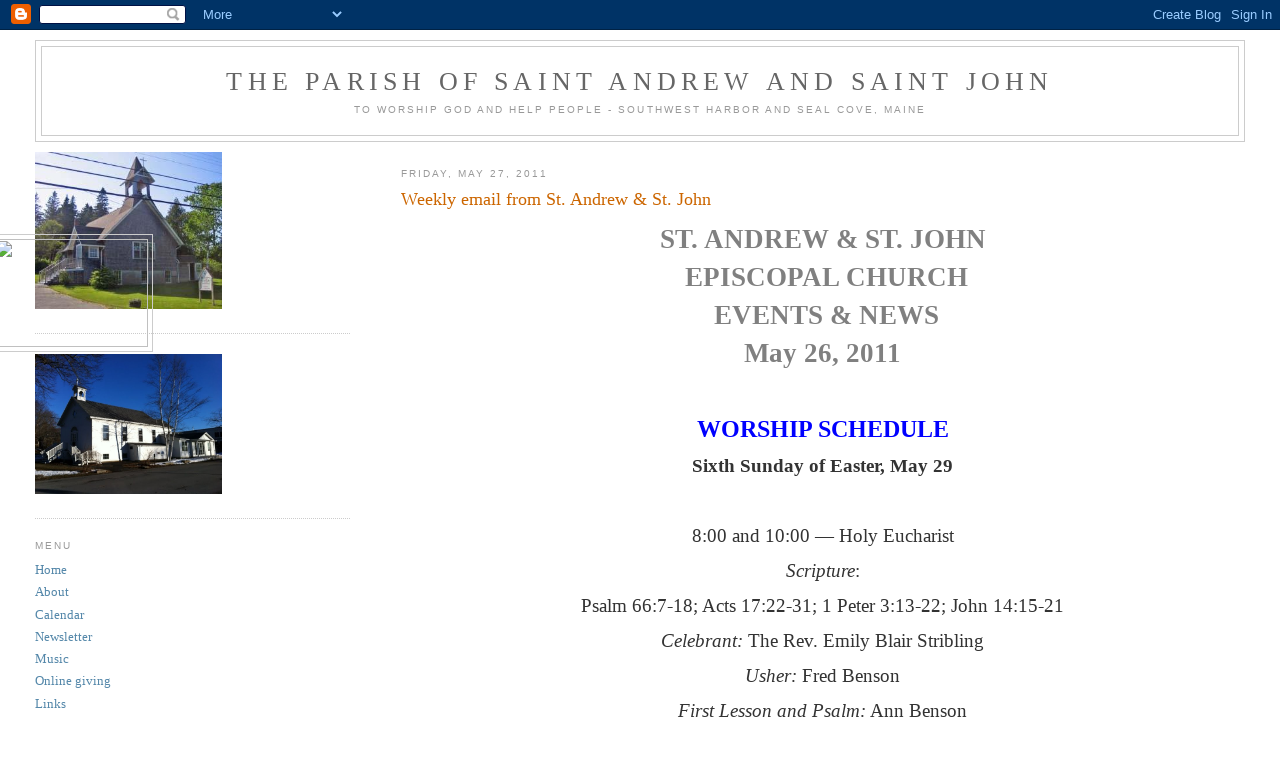

--- FILE ---
content_type: text/html; charset=UTF-8
request_url: https://standrewstjohn.blogspot.com/2011/05/
body_size: 31023
content:
<!DOCTYPE html>
<html dir='ltr'>
<head>
<link href='https://www.blogger.com/static/v1/widgets/2944754296-widget_css_bundle.css' rel='stylesheet' type='text/css'/>
<meta content='text/html; charset=UTF-8' http-equiv='Content-Type'/>
<meta content='blogger' name='generator'/>
<link href='https://standrewstjohn.blogspot.com/favicon.ico' rel='icon' type='image/x-icon'/>
<link href='http://standrewstjohn.blogspot.com/2011/05/' rel='canonical'/>
<link rel="alternate" type="application/atom+xml" title="The Parish of Saint Andrew and Saint John - Atom" href="https://standrewstjohn.blogspot.com/feeds/posts/default" />
<link rel="alternate" type="application/rss+xml" title="The Parish of Saint Andrew and Saint John - RSS" href="https://standrewstjohn.blogspot.com/feeds/posts/default?alt=rss" />
<link rel="service.post" type="application/atom+xml" title="The Parish of Saint Andrew and Saint John - Atom" href="https://www.blogger.com/feeds/909641736506511673/posts/default" />
<!--Can't find substitution for tag [blog.ieCssRetrofitLinks]-->
<meta content='http://standrewstjohn.blogspot.com/2011/05/' property='og:url'/>
<meta content='The Parish of Saint Andrew and Saint John' property='og:title'/>
<meta content='To Worship God and Help People - Southwest Harbor and Seal Cove, Maine' property='og:description'/>
<title>The Parish of Saint Andrew and Saint John: May 2011</title>
<style id='page-skin-1' type='text/css'><!--
/*
-----------------------------------------------
Blogger Template Style
Name:     Minima Lefty Stretch
Date:     14 Jul 2006
----------------------------------------------- */
/* Use this with templates/template-twocol.html */
body {
background:#ffffff;
margin:0;
color:#333333;
font:x-small Georgia Serif;
font-size/* */:/**/small;
font-size: /**/small;
text-align: center;
}
a:link {
color:#5588aa;
text-decoration:none;
}
a:visited {
color:#999999;
text-decoration:none;
}
a:hover {
color:#cc6600;
text-decoration:underline;
}
a img {
border-width:0;
}
/* Header
-----------------------------------------------
*/
#header-wrapper {
margin:0 2% 10px;
border:1px solid #cccccc;
}
#header-inner {
background-position: center;
margin-left: auto;
margin-right: auto;
}
#header {
margin: 5px;
border: 1px solid #cccccc;
text-align: center;
color:#666666;
}
#header h1 {
margin:5px 5px 0;
padding:15px 20px .25em;
line-height:1.2em;
text-transform:uppercase;
letter-spacing:.2em;
font: normal normal 200% Georgia, Serif;
}
#header a {
color:#666666;
text-decoration:none;
}
#header a:hover {
color:#666666;
}
#header .description {
margin:0 5px 5px;
padding:0 20px 15px;
text-transform:uppercase;
letter-spacing:.2em;
line-height: 1.4em;
font: normal normal 78% 'Trebuchet MS', Trebuchet, Arial, Verdana, Sans-serif;
color: #999999;
}
#header img {
margin-left: auto;
margin-right: auto;
}
/* Outer-Wrapper
----------------------------------------------- */
#outer-wrapper {
margin:0;
padding:10px;
text-align:left;
font: normal normal 100% Georgia, Serif;
}
#main-wrapper {
margin-right: 2%;
width: 67%;
float: right;
display: inline;       /* fix for doubling margin in IE */
word-wrap: break-word; /* fix for long text breaking sidebar float in IE */
overflow: hidden;      /* fix for long non-text content breaking IE sidebar float */
}
#sidebar-wrapper {
margin-left: 2%;
width: 25%;
float: left;
display: inline;       /* fix for doubling margin in IE */
word-wrap: break-word; /* fix for long text breaking sidebar float in IE */
overflow: hidden;      /* fix for long non-text content breaking IE sidebar float */
}
/* Headings
----------------------------------------------- */
h2 {
margin:1.5em 0 .75em;
font:normal normal 78% 'Trebuchet MS',Trebuchet,Arial,Verdana,Sans-serif;
line-height: 1.4em;
text-transform:uppercase;
letter-spacing:.2em;
color:#999999;
}
/* Posts
-----------------------------------------------
*/
h2.date-header {
margin:1.5em 0 .5em;
}
.post {
margin:.5em 0 1.5em;
border-bottom:1px dotted #cccccc;
padding-bottom:1.5em;
}
.post h3 {
margin:.25em 0 0;
padding:0 0 4px;
font-size:140%;
font-weight:normal;
line-height:1.4em;
color:#cc6600;
}
.post h3 a, .post h3 a:visited, .post h3 strong {
display:block;
text-decoration:none;
color:#cc6600;
font-weight:normal;
}
.post h3 strong, .post h3 a:hover {
color:#333333;
}
.post-body {
margin:0 0 .75em;
line-height:1.6em;
}
.post-body blockquote {
line-height:1.3em;
}
.post-footer {
margin: .75em 0;
color:#999999;
text-transform:uppercase;
letter-spacing:.1em;
font: normal normal 78% 'Trebuchet MS', Trebuchet, Arial, Verdana, Sans-serif;
line-height: 1.4em;
}
.comment-link {
margin-left:.6em;
}
.post img, table.tr-caption-container {
padding:4px;
border:1px solid #cccccc;
}
.tr-caption-container img {
border: none;
padding: 0;
}
.post blockquote {
margin:1em 20px;
}
.post blockquote p {
margin:.75em 0;
}
/* Comments
----------------------------------------------- */
#comments h4 {
margin:1em 0;
font-weight: bold;
line-height: 1.4em;
text-transform:uppercase;
letter-spacing:.2em;
color: #999999;
}
#comments-block {
margin:1em 0 1.5em;
line-height:1.6em;
}
#comments-block .comment-author {
margin:.5em 0;
}
#comments-block .comment-body {
margin:.25em 0 0;
}
#comments-block .comment-footer {
margin:-.25em 0 2em;
line-height: 1.4em;
text-transform:uppercase;
letter-spacing:.1em;
}
#comments-block .comment-body p {
margin:0 0 .75em;
}
.deleted-comment {
font-style:italic;
color:gray;
}
.feed-links {
clear: both;
line-height: 2.5em;
}
#blog-pager-newer-link {
float: left;
}
#blog-pager-older-link {
float: right;
}
#blog-pager {
text-align: center;
}
/* Sidebar Content
----------------------------------------------- */
.sidebar {
color: #666666;
line-height: 1.5em;
}
.sidebar ul {
list-style:none;
margin:0 0 0;
padding:0 0 0;
}
.sidebar li {
margin:0;
padding-top:0;
padding-right:0;
padding-bottom:.25em;
padding-left:15px;
text-indent:-15px;
line-height:1.5em;
}
.sidebar .widget, .main .widget {
border-bottom:1px dotted #cccccc;
margin:0 0 1.5em;
padding:0 0 1.5em;
}
.main .Blog {
border-bottom-width: 0;
}
/* Profile
----------------------------------------------- */
.profile-img {
float: left;
margin-top: 0;
margin-right: 5px;
margin-bottom: 5px;
margin-left: 0;
padding: 4px;
border: 1px solid #cccccc;
}
.profile-data {
margin:0;
text-transform:uppercase;
letter-spacing:.1em;
font: normal normal 78% 'Trebuchet MS', Trebuchet, Arial, Verdana, Sans-serif;
color: #999999;
font-weight: bold;
line-height: 1.6em;
}
.profile-datablock {
margin:.5em 0 .5em;
}
.profile-textblock {
margin: 0.5em 0;
line-height: 1.6em;
}
.profile-link {
font: normal normal 78% 'Trebuchet MS', Trebuchet, Arial, Verdana, Sans-serif;
text-transform: uppercase;
letter-spacing: .1em;
}
/* Footer
----------------------------------------------- */
#footer {
width:660px;
clear:both;
margin:0 auto;
padding-top:15px;
line-height: 1.6em;
text-transform:uppercase;
letter-spacing:.1em;
text-align: center;
}

--></style>
<link href='https://www.blogger.com/dyn-css/authorization.css?targetBlogID=909641736506511673&amp;zx=d39cf363-a3d9-4f26-a827-5ccdbb919e0c' media='none' onload='if(media!=&#39;all&#39;)media=&#39;all&#39;' rel='stylesheet'/><noscript><link href='https://www.blogger.com/dyn-css/authorization.css?targetBlogID=909641736506511673&amp;zx=d39cf363-a3d9-4f26-a827-5ccdbb919e0c' rel='stylesheet'/></noscript>
<meta name='google-adsense-platform-account' content='ca-host-pub-1556223355139109'/>
<meta name='google-adsense-platform-domain' content='blogspot.com'/>

</head>
<body>
<div class='navbar section' id='navbar'><div class='widget Navbar' data-version='1' id='Navbar1'><script type="text/javascript">
    function setAttributeOnload(object, attribute, val) {
      if(window.addEventListener) {
        window.addEventListener('load',
          function(){ object[attribute] = val; }, false);
      } else {
        window.attachEvent('onload', function(){ object[attribute] = val; });
      }
    }
  </script>
<div id="navbar-iframe-container"></div>
<script type="text/javascript" src="https://apis.google.com/js/platform.js"></script>
<script type="text/javascript">
      gapi.load("gapi.iframes:gapi.iframes.style.bubble", function() {
        if (gapi.iframes && gapi.iframes.getContext) {
          gapi.iframes.getContext().openChild({
              url: 'https://www.blogger.com/navbar/909641736506511673?origin\x3dhttps://standrewstjohn.blogspot.com',
              where: document.getElementById("navbar-iframe-container"),
              id: "navbar-iframe"
          });
        }
      });
    </script><script type="text/javascript">
(function() {
var script = document.createElement('script');
script.type = 'text/javascript';
script.src = '//pagead2.googlesyndication.com/pagead/js/google_top_exp.js';
var head = document.getElementsByTagName('head')[0];
if (head) {
head.appendChild(script);
}})();
</script>
</div></div>
<div id='outer-wrapper'><div id='wrap2'>
<!-- skip links for text browsers -->
<span id='skiplinks' style='display:none;'>
<a href='#main'>skip to main </a> |
      <a href='#sidebar'>skip to sidebar</a>
</span>
<div id='header-wrapper'>
<div class='header section' id='header'><div class='widget Header' data-version='1' id='Header1'>
<div id='header-inner'>
<div class='titlewrapper'>
<h1 class='title'>
<a href='https://standrewstjohn.blogspot.com/'>
The Parish of Saint Andrew and Saint John
</a>
</h1>
</div>
<div class='descriptionwrapper'>
<p class='description'><span>To Worship God and Help People - Southwest Harbor and Seal Cove, Maine</span></p>
</div>
</div>
</div></div>
</div>
<div id='content-wrapper'>
<div id='crosscol-wrapper' style='text-align:center'>
<div class='crosscol no-items section' id='crosscol'></div>
</div>
<div id='main-wrapper'>
<div class='main section' id='main'><div class='widget Blog' data-version='1' id='Blog1'>
<div class='blog-posts hfeed'>

          <div class="date-outer">
        
<h2 class='date-header'><span>Friday, May 27, 2011</span></h2>

          <div class="date-posts">
        
<div class='post-outer'>
<div class='post hentry uncustomized-post-template' itemprop='blogPost' itemscope='itemscope' itemtype='http://schema.org/BlogPosting'>
<meta content='file://localhost/Users/anncox/Library/Caches/TemporaryItems/msoclip/0clip_image002.png' itemprop='image_url'/>
<meta content='909641736506511673' itemprop='blogId'/>
<meta content='2786426474607672057' itemprop='postId'/>
<a name='2786426474607672057'></a>
<h3 class='post-title entry-title' itemprop='name'>
<a href='https://standrewstjohn.blogspot.com/2011/05/weekly-email-from-st-andrew-st-john.html'>Weekly email from St. Andrew & St. John</a>
</h3>
<div class='post-header'>
<div class='post-header-line-1'></div>
</div>
<div class='post-body entry-content' id='post-body-2786426474607672057' itemprop='description articleBody'>
  <p class="MsoNormal" align="center" style="text-align:center"><span style="mso-ignore:vglayout;position: absolute;z-index:251658240;left:0px;margin-left:-11px;margin-top:5px; width:154px;height:108px"><img height="108" src="file://localhost/Users/anncox/Library/Caches/TemporaryItems/msoclip/0clip_image002.png" width="154"></span><strong><span style="font-size:20.0pt; mso-fareast-font-family:Times;color:gray;mso-color-alt:red;text-effect:emboss">ST. ANDREW &amp; ST. JOHN</span></strong></p>  <p class="MsoNormal" align="center" style="text-align:center"><strong><span style="font-size:20.0pt;mso-fareast-font-family:Times;color:gray;mso-color-alt: red;text-effect:emboss"><span style="mso-spacerun: yes">&#160;</span>EPISCOPAL CHURCH</span></strong><span style="font-size:20.0pt;color:gray;mso-color-alt: red;text-effect:emboss"></span></p>  <p class="MsoNormal" align="center" style="text-align:center"><strong><span style="font-size:20.0pt;mso-fareast-font-family:Times;color:gray;mso-color-alt: red;text-effect:emboss"><span style="mso-spacerun: yes">&#160;</span></span></strong><strong><span style="font-size:20.0pt;mso-fareast-font-family:Times;color:gray;mso-color-alt: blue;text-effect:emboss">EVENTS &amp; NEWS</span></strong></p>  <p class="MsoNormal" align="center" style="text-align:center;tab-stops:center 3.65in left 335.25pt"><strong><span style="font-size:20.0pt;mso-fareast-font-family:Times;color:gray;mso-color-alt: red;text-effect:emboss">May 26, 2011</span></strong></p>  <p class="MsoNormal" align="center" style="text-align:center;tab-stops:center 3.65in left 335.25pt"><span style="font-size:20.0pt;color:gray;mso-color-alt:red;text-effect:emboss">&#160;</span></p>  <p class="MsoNormal" align="center" style="text-align:center"><b style="mso-bidi-font-weight: normal"><span lang="EN" style="font-size:18.0pt;color:blue;mso-ansi-language: EN">WORSHIP SCHEDULE</span></b></p>  <p class="MsoNormal" align="center" style="text-align:center;mso-pagination:none"><b><span lang="EN" style="font-size:14.0pt;mso-ansi-language:EN">Sixth Sunday of Easter, May 29</span></b><span lang="EN" style="font-size:14.0pt;mso-ansi-language:EN"></span></p><p class="MsoNormal" align="center" style="text-align:center;mso-pagination:none"><b><span lang="EN" style="font-size:14.0pt;mso-ansi-language:EN"><br> </span></b></p>  <p class="MsoNormal" align="center" style="text-align:center;mso-pagination:none"><span lang="EN" style="font-size:14.0pt;mso-ansi-language:EN">8:00 and 10:00 &#8212; Holy Eucharist</span></p>  <p class="MsoNormal" align="center" style="text-align:center;mso-pagination:none"><i style="mso-bidi-font-style:normal"><span lang="EN" style="font-size:14.0pt; mso-ansi-language:EN">Scripture</span></i><span lang="EN" style="font-size:14.0pt; mso-ansi-language:EN">: </span></p>  <p class="MsoNormal" align="center" style="text-align:center;mso-pagination:none"><span lang="EN" style="font-size:14.0pt;mso-ansi-language:EN">Psalm 66:7-18; Acts 17:22-31; 1 Peter 3:13-22; John 14:15-21</span></p>  <p class="MsoNormal" align="center" style="text-align:center;mso-pagination:none"><i style="mso-bidi-font-style:normal"><span lang="EN" style="font-size:14.0pt; mso-ansi-language:EN">Celebrant:</span></i><span lang="EN" style="font-size:14.0pt; mso-ansi-language:EN"> The Rev. Emily Blair Stribling</span></p>  <p class="MsoNormal" align="center" style="text-align:center;mso-pagination:none"><i style="mso-bidi-font-style:normal"><span lang="EN" style="font-size:14.0pt; mso-ansi-language:EN">Usher:</span></i><span lang="EN" style="font-size:14.0pt; mso-ansi-language:EN"> Fred Benson</span></p>  <p class="MsoNormal" align="center" style="text-align:center;mso-pagination:none"><i style="mso-bidi-font-style:normal"><span lang="EN" style="font-size:14.0pt; mso-ansi-language:EN">First Lesson and Psalm:</span></i><span lang="EN" style="font-size:14.0pt;mso-ansi-language:EN"> Ann Benson</span></p>  <p class="MsoNormal" align="center" style="text-align:center;mso-pagination:none"><i style="mso-bidi-font-style:normal"><span lang="EN" style="font-size:14.0pt; mso-ansi-language:EN">Second Lesson:</span></i><span lang="EN" style="font-size: 14.0pt;mso-ansi-language:EN"> Ellen Gilmore</span></p>  <p class="MsoNormal" align="center" style="text-align:center;mso-pagination:none"><i style="mso-bidi-font-style:normal"><span lang="EN" style="font-size:14.0pt; mso-ansi-language:EN">Prayers:</span></i><span lang="EN" style="font-size:14.0pt; mso-ansi-language:EN"> Margot Haertel</span></p>  <p class="MsoNormal" align="center" style="text-align:center;mso-pagination:none"><i style="mso-bidi-font-style:normal"><span lang="EN" style="font-size:14.0pt; mso-ansi-language:EN">Chalice:</span></i><span lang="EN" style="font-size:14.0pt; mso-ansi-language:EN"> Floy Ervin</span></p>  <p class="MsoNormal" align="center" style="text-align:center;mso-pagination:none"><i style="mso-bidi-font-style:normal"><span lang="EN" style="font-size:14.0pt; mso-ansi-language:EN">Acolyte:</span></i><span lang="EN" style="font-size:14.0pt; mso-ansi-language:EN"> Spencer Ervin (8:00); Ted Fletcher (10:00)</span></p>  <p class="MsoNormal" align="center" style="text-align:center;mso-pagination:none"><i style="mso-bidi-font-style:normal"><span lang="EN" style="font-size:14.0pt; mso-ansi-language:EN">Altar Guild:</span></i><span lang="EN" style="font-size: 14.0pt;mso-ansi-language:EN"> Dean Henry</span></p>  <p class="MsoNormal" align="center" style="text-align:center;mso-pagination:none"><i style="mso-bidi-font-style:normal"><span lang="EN" style="font-size:14.0pt; mso-ansi-language:EN">Flowers:</span></i><span lang="EN" style="font-size:14.0pt; mso-ansi-language:EN"> ____</span></p>  <p class="MsoNormal" align="center" style="text-align:center;mso-pagination:none"><b style="mso-bidi-font-weight:normal"><span lang="EN" style="font-size:14.0pt; mso-ansi-language:EN">Thursdays</span></b></p>  <p class="MsoNormal" align="center" style="text-align:center;mso-pagination:none"><span lang="EN" style="font-size:14.0pt;mso-ansi-language:EN">12:30 p.m. &#8211; Holy Eucharist, a service of healing and hope for all</span></p><p class="MsoNormal" align="center" style="text-align:center;mso-pagination:none"><span lang="EN" style="font-size:14.0pt;mso-ansi-language:EN"><br></span></p><p class="MsoNormal" align="center" style="text-align:center;mso-pagination:none"> <font class="Apple-style-span" size="6"><span class="Apple-style-span" style="font-size: 19px;">5:30 p.m. on June 2 -- Evensong (see details below)</span></font></p>  <p class="MsoNormal" align="center" style="text-align:center;mso-pagination:none"><span lang="EN" style="font-size:14.0pt;mso-ansi-language:EN">&#160;</span></p>  <p class="MsoNormal" align="center" style="text-align:center;mso-pagination:none"><b style="mso-bidi-font-weight:normal"><span lang="EN" style="font-size:14.0pt; mso-ansi-language:EN">9:00 Sunday Forums</span></b><span lang="EN" style="font-size:14.0pt;mso-ansi-language:EN"></span></p>  <p class="MsoNormal" align="center" style="margin-left:.5in;text-align:center; mso-pagination:none"><b style="mso-bidi-font-weight:normal"><span lang="EN" style="mso-bidi-font-size:12.0pt;mso-ansi-language:EN">May 29</span></b><span lang="EN" style="mso-bidi-font-size:12.0pt;mso-ansi-language:EN"> &#8211; <i style="mso-bidi-font-style:normal">Life Changing: Personal Reflections on the College of the Atlantic</i>, Andrew Griffiths</span></p>  <p class="MsoNormal" align="center" style="margin-left:.5in;text-align:center; mso-pagination:none"><span lang="EN" style="mso-bidi-font-size:12.0pt;mso-ansi-language: EN">&#160;</span></p>  <p class="MsoNormal" align="center" style="margin-left:.25in;text-align:center"><a name="OLE_LINK1"><b style="mso-bidi-font-weight:normal"><span style="font-size: 14.0pt;font-family:Wingdings;mso-ascii-font-family:&quot;Times New Roman&quot;; mso-hansi-font-family:&quot;Times New Roman&quot;;color:blue;mso-char-type:symbol; mso-symbol-font-family:Wingdings"><span style="mso-char-type:symbol;mso-symbol-font-family: Wingdings">v</span></span></b></a><span style="mso-bookmark:OLE_LINK1"><b style="mso-bidi-font-weight:normal"><span style="font-size:14.0pt;color:blue"> <span style="mso-spacerun: yes">&#160;</span></span></b></span><span style="mso-bookmark:OLE_LINK1"><b style="mso-bidi-font-weight:normal"><span style="font-size:14.0pt;font-family:Wingdings;mso-ascii-font-family:&quot;Times New Roman&quot;; mso-hansi-font-family:&quot;Times New Roman&quot;;color:red;mso-char-type:symbol; mso-symbol-font-family:Wingdings"><span style="mso-char-type:symbol;mso-symbol-font-family: Wingdings">v</span></span></b></span><span style="mso-bookmark:OLE_LINK1"><b style="mso-bidi-font-weight:normal"><span style="font-size:14.0pt;color:blue"><span style="mso-spacerun: yes">&#160; </span></span></b></span><span style="mso-bookmark:OLE_LINK1"><b style="mso-bidi-font-weight:normal"><span style="font-size:14.0pt;font-family:Wingdings;mso-ascii-font-family:&quot;Times New Roman&quot;; mso-hansi-font-family:&quot;Times New Roman&quot;;color:blue;mso-char-type:symbol; mso-symbol-font-family:Wingdings"><span style="mso-char-type:symbol;mso-symbol-font-family: Wingdings">v</span></span></b></span><span style="mso-bookmark:OLE_LINK1"><b style="mso-bidi-font-weight:normal"><span style="font-size:14.0pt;color:blue"><span style="mso-spacerun: yes">&#160; </span></span></b></span><span style="mso-bookmark:OLE_LINK1"><b style="mso-bidi-font-weight:normal"><span style="font-size:14.0pt;font-family:Wingdings;mso-ascii-font-family:&quot;Times New Roman&quot;; mso-hansi-font-family:&quot;Times New Roman&quot;;color:red;mso-char-type:symbol; mso-symbol-font-family:Wingdings"><span style="mso-char-type:symbol;mso-symbol-font-family: Wingdings">v</span></span></b></span><span style="mso-bookmark:OLE_LINK1"><b style="mso-bidi-font-weight:normal"><span style="font-size:14.0pt;color:blue"><span style="mso-spacerun: yes">&#160; </span></span></b></span><span style="mso-bookmark:OLE_LINK1"><b style="mso-bidi-font-weight:normal"><span style="font-size:14.0pt;font-family:Wingdings;mso-ascii-font-family:&quot;Times New Roman&quot;; mso-hansi-font-family:&quot;Times New Roman&quot;;color:blue;mso-char-type:symbol; mso-symbol-font-family:Wingdings"><span style="mso-char-type:symbol;mso-symbol-font-family: Wingdings">v</span></span></b></span><span style="mso-bookmark:OLE_LINK1"><b style="mso-bidi-font-weight:normal"><span style="font-size:14.0pt;color:blue"><span style="mso-spacerun: yes">&#160; </span></span></b></span><span style="mso-bookmark:OLE_LINK1"><b style="mso-bidi-font-weight:normal"><span style="font-size:14.0pt;font-family:Wingdings;mso-ascii-font-family:&quot;Times New Roman&quot;; mso-hansi-font-family:&quot;Times New Roman&quot;;color:red;mso-char-type:symbol; mso-symbol-font-family:Wingdings"><span style="mso-char-type:symbol;mso-symbol-font-family: Wingdings">v</span></span></b></span><span style="mso-bookmark:OLE_LINK1"><b style="mso-bidi-font-weight:normal"><span style="font-size:14.0pt;color:blue"><span style="mso-spacerun: yes">&#160; </span></span></b></span><span style="mso-bookmark:OLE_LINK1"><b style="mso-bidi-font-weight:normal"><span style="font-size:14.0pt;font-family:Wingdings;mso-ascii-font-family:&quot;Times New Roman&quot;; mso-hansi-font-family:&quot;Times New Roman&quot;;color:blue;mso-char-type:symbol; mso-symbol-font-family:Wingdings"><span style="mso-char-type:symbol;mso-symbol-font-family: Wingdings">v</span></span></b></span><span style="mso-bookmark:OLE_LINK1"><b style="mso-bidi-font-weight:normal"><span style="font-size:14.0pt;color:blue"><span style="mso-spacerun: yes">&#160; </span></span></b></span><span style="mso-bookmark:OLE_LINK1"><b style="mso-bidi-font-weight:normal"><span style="font-size:14.0pt;font-family:Wingdings;mso-ascii-font-family:&quot;Times New Roman&quot;; mso-hansi-font-family:&quot;Times New Roman&quot;;color:red;mso-char-type:symbol; mso-symbol-font-family:Wingdings"><span style="mso-char-type:symbol;mso-symbol-font-family: Wingdings">v</span></span></b></span><span style="mso-bookmark:OLE_LINK1"><b style="mso-bidi-font-weight:normal"><span style="font-size:14.0pt;color:blue"><span style="mso-spacerun: yes">&#160; </span></span></b></span><span style="mso-bookmark:OLE_LINK1"><b style="mso-bidi-font-weight:normal"><span style="font-size:14.0pt;font-family:Wingdings;mso-ascii-font-family:&quot;Times New Roman&quot;; mso-hansi-font-family:&quot;Times New Roman&quot;;color:blue;mso-char-type:symbol; mso-symbol-font-family:Wingdings"><span style="mso-char-type:symbol;mso-symbol-font-family: Wingdings">v</span></span></b></span><span style="mso-bookmark:OLE_LINK1"><b style="mso-bidi-font-weight:normal"><span style="font-size:14.0pt;color:blue"><span style="mso-spacerun: yes">&#160; </span></span></b></span><span style="mso-bookmark:OLE_LINK1"><b style="mso-bidi-font-weight:normal"><span style="font-size:14.0pt;font-family:Wingdings;mso-ascii-font-family:&quot;Times New Roman&quot;; mso-hansi-font-family:&quot;Times New Roman&quot;;color:red;mso-char-type:symbol; mso-symbol-font-family:Wingdings"><span style="mso-char-type:symbol;mso-symbol-font-family: Wingdings">v</span></span></b></span><span style="mso-bookmark:OLE_LINK1"><b style="mso-bidi-font-weight:normal"><span style="font-size:14.0pt;color:blue"><span style="mso-spacerun: yes">&#160; </span></span></b></span><span style="mso-bookmark:OLE_LINK1"><b style="mso-bidi-font-weight:normal"><span style="font-size:14.0pt;font-family:Wingdings;mso-ascii-font-family:&quot;Times New Roman&quot;; mso-hansi-font-family:&quot;Times New Roman&quot;;color:blue;mso-char-type:symbol; mso-symbol-font-family:Wingdings"><span style="mso-char-type:symbol;mso-symbol-font-family: Wingdings">v</span></span></b></span><span style="mso-bookmark:OLE_LINK1"><b style="mso-bidi-font-weight:normal"><span style="font-size:14.0pt;color:blue"></span></b></span></p>  <p class="MsoNormal" align="center" style="margin-left:.25in;text-align:center"><span style="mso-bookmark:OLE_LINK1"><b style="mso-bidi-font-weight:normal"><span style="font-size:14.0pt;color:blue">&#160;</span></b></span></p>   <p class="MsoNormal"><span style="mso-bookmark:OLE_LINK1"><b style="mso-bidi-font-weight: normal"><span lang="EN" style="font-size:14.0pt;mso-bidi-font-size:12.0pt; mso-ansi-language:EN">Island-wide Home for Supper &#8211; </span></b></span><span style="mso-bookmark:OLE_LINK1"><span lang="EN" style="font-size:14.0pt; mso-bidi-font-size:12.0pt;mso-ansi-language:EN">Friday, June 3</span></span></p>  <p class="MsoNormal"><span style="mso-bookmark:OLE_LINK1"><span lang="EN" style="font-size:14.0pt;mso-bidi-font-size:12.0pt;mso-ansi-language:EN">&#160;</span></span></p>  <p class="MsoNormal"><span style="mso-bookmark:OLE_LINK1"><b style="mso-bidi-font-weight: normal"><span lang="EN" style="font-size:14.0pt;mso-bidi-font-size:12.0pt; mso-ansi-language:EN">Bishop's Visitation with Confirmation </span></b></span><span style="mso-bookmark:OLE_LINK1"><span lang="EN" style="font-size:14.0pt; mso-bidi-font-size:12.0pt;mso-ansi-language:EN">&#8211; Sunday, June 5 at 10 a.m.<span style="mso-spacerun: yes">&#160; </span>Come welcome Bishop Stephen Lane back to St. Andrew and St. John and celebrate our confirmands, Margaret Fletcher and Ezra Halkett!</span></span><span style="mso-bookmark:OLE_LINK1"><span style="font-size:14.0pt;color:blue"></span></span></p>  <p class="MsoNormal" style="margin-left:.25in"><span style="mso-bookmark:OLE_LINK1"><b style="mso-bidi-font-weight:normal"><span style="font-size:14.0pt;color:blue">&#160;</span></b></span></p>  <p class="MsoNormal" style="mso-pagination:none"><span style="mso-bookmark:OLE_LINK1"><b style="mso-bidi-font-weight:normal"><span lang="EN" style="font-size:14.0pt; mso-bidi-font-size:12.0pt;mso-ansi-language:EN">Clean up Day at St. Andrew's </span></b></span><span style="mso-bookmark:OLE_LINK1"><span lang="EN" style="font-size:14.0pt; mso-bidi-font-size:12.0pt;font-family:Symbol;mso-ascii-font-family:&quot;Times New Roman&quot;; mso-hansi-font-family:&quot;Times New Roman&quot;;mso-ansi-language:EN;mso-char-type: symbol;mso-symbol-font-family:Symbol"><span style="mso-char-type:symbol; mso-symbol-font-family:Symbol">-</span></span></span><span style="mso-bookmark: OLE_LINK1"><b style="mso-bidi-font-weight:normal"><span lang="EN" style="font-size:14.0pt;mso-bidi-font-size:12.0pt;mso-ansi-language:EN"> </span></b></span><span style="mso-bookmark:OLE_LINK1"><span lang="EN" style="font-size:14.0pt; mso-bidi-font-size:12.0pt;mso-ansi-language:EN">Saturday, June 11, 8:30 &#8211; 11:30 a.m., rain or shine</span></span></p>  <p class="MsoNormal" align="center" style="margin-right:-.9pt;text-align:center; mso-pagination:none"><span style="mso-bookmark:OLE_LINK1"><span lang="EN" style="font-size:14.0pt;mso-ansi-language:EN">&#160;</span></span></p>  <p class="MsoNormal"><span style="mso-bookmark:OLE_LINK1"><i style="mso-bidi-font-style: normal"><span style="font-size:14.0pt">The church office</span></i></span><span style="mso-bookmark:OLE_LINK1"><span style="font-size:14.0pt"> will be closed until May 31. If you have questions or need assistance, please call Ted Fletcher (244-3115) or Ann Cox Halkett (288-5832). </span></span></p>  <p class="MsoNormal" align="center" style="margin-left:.25in;text-align:center"><span style="mso-bookmark:OLE_LINK1"><b style="mso-bidi-font-weight:normal"><span style="font-size:14.0pt;color:#FF3399">&#160;</span></b></span></p>   <span style="mso-bookmark:OLE_LINK1"></span>  <div style="mso-element:para-border-div;border:solid windowtext 1.0pt; mso-border-alt:solid windowtext .5pt;padding:1.0pt 1.0pt 1.0pt 1.0pt">  <p class="MsoNormal" style="text-indent:35.1pt;border:none;mso-border-alt:solid windowtext .5pt; padding:0in;mso-padding-alt:1.0pt 1.0pt 1.0pt 1.0pt"><span style="mso-ignore:vglayout">  <table cellpadding="0" cellspacing="0" align="left">  <tbody><tr>   <td width="0" height="5"></td>  </tr>  <tr>   <td></td>   <td><img height="44" src="file://localhost/Users/anncox/Library/Caches/TemporaryItems/msoclip/0clip_image004.png" width="36"></td>  </tr> </tbody></table>  </span><b style="mso-bidi-font-weight:normal"><span style="font-size: 14.0pt;color:#FF5050">&#160;</span></b></p>  <br style="mso-ignore:vglayout" clear="all">  <p class="MsoNormal" style="text-indent:35.1pt;border:none;mso-border-alt:solid windowtext .5pt; padding:0in;mso-padding-alt:1.0pt 1.0pt 1.0pt 1.0pt"><b style="mso-bidi-font-weight: normal"><span style="font-size:14.0pt;color:red">MDI Episcopal Church Events</span></b></p>  <p class="MsoNormal" style="border:none;mso-border-alt:solid windowtext .5pt; padding:0in;mso-padding-alt:1.0pt 1.0pt 1.0pt 1.0pt"><b><span style="font-size: 14.0pt">&#160;</span></b></p>  <p class="MsoNormal" style="border:none;mso-border-alt:solid windowtext .5pt; padding:0in;mso-padding-alt:1.0pt 1.0pt 1.0pt 1.0pt"><b><span style="font-size: 14.0pt">St. Mary's and St. Jude's: </span></b><i style="mso-bidi-font-style: normal"><span style="font-size:14.0pt;color:black;mso-bidi-font-weight:bold">Contemplative Prayer/Book Study</span></i><b><span style="font-size:14.0pt;color:black"> &#8211; </span></b><span style="font-size:14.0pt;color:black;mso-bidi-font-weight:bold">Wednesdays, 4:30 pm to 5:45 pm, will return to St. Mary's Chapel beginning Wednesday, May 11. Study will be held in St. Mary's Chapel, beginning at 4:45 p.m. </span><span style="font-size:14.0pt;color:black">Contemplative Evening Prayer (with 20 minutes of silence) will begin at 5:30 pm. Those who gather will choose the topic or book for study. Led by The Rev. Patricia Rome Robertson.</span><span style="mso-bidi-font-size:12.0pt;font-family:TimesNewRomanPSMT;mso-bidi-font-family: TimesNewRomanPSMT"> <span style="mso-spacerun: yes">&#160;</span></span></p>  <p class="MsoNormal" style="border:none;mso-border-alt:solid windowtext .5pt; padding:0in;mso-padding-alt:1.0pt 1.0pt 1.0pt 1.0pt"><b style="mso-bidi-font-weight: normal"><span style="font-size:14.0pt">&#160;</span></b></p>  <p class="MsoNormal" style="border:none;mso-border-alt:solid windowtext .5pt; padding:0in;mso-padding-alt:1.0pt 1.0pt 1.0pt 1.0pt"><b style="mso-bidi-font-weight: normal"><span style="font-size:14.0pt">&#160;</span></b></p>  <p class="MsoNormal" style="border:none;mso-border-alt:solid windowtext .5pt; padding:0in;mso-padding-alt:1.0pt 1.0pt 1.0pt 1.0pt"><b style="mso-bidi-font-weight: normal"><span style="font-size:14.0pt">St. John's:<a name="OLE_LINK3"></a><a name="OLE_LINK4"><span style="mso-bookmark:OLE_LINK3"> <span style="mso-spacerun: yes">&#160;</span></span></a></span></b></p>  <p class="MsoNormal" style="mso-layout-grid-align:none;text-autospace:none; border:none;mso-border-alt:solid windowtext .5pt;padding:0in;mso-padding-alt: 1.0pt 1.0pt 1.0pt 1.0pt"><i style="mso-bidi-font-style:normal"><span lang="EN" style="font-size:14.0pt;mso-ansi-language:EN">Evensong</span></i><span lang="EN" style="font-size:14.0pt;mso-ansi-language:EN"> &#8211;Thursday, June 2, at 5:30 p.m.; Island-wide Ascension celebration. </span></p>  <p class="MsoNormal" style="mso-layout-grid-align:none;text-autospace:none; border:none;mso-border-alt:solid windowtext .5pt;padding:0in;mso-padding-alt: 1.0pt 1.0pt 1.0pt 1.0pt"><span lang="EN" style="font-size:14.0pt;mso-ansi-language: EN">(Optional: arrive &#189; hour earlier to practice.)</span></p>  <p class="MsoNormal" style="mso-layout-grid-align:none;text-autospace:none; border:none;mso-border-alt:solid windowtext .5pt;padding:0in;mso-padding-alt: 1.0pt 1.0pt 1.0pt 1.0pt"><i style="mso-bidi-font-style:normal"><span lang="EN" style="font-size:14.0pt;mso-ansi-language:EN">Quietside Festival/Garage Sale Meeting</span></i><span lang="EN" style="font-size:14.0pt;mso-ansi-language:EN"> &#8211; Saturday, June 4, 8:30 a.m. in the Undercroft.</span></p>  <p class="MsoNormal" style="mso-layout-grid-align:none;text-autospace:none; border:none;mso-border-alt:solid windowtext .5pt;padding:0in;mso-padding-alt: 1.0pt 1.0pt 1.0pt 1.0pt"><i style="mso-bidi-font-style:normal"><span lang="EN" style="font-size:14.0pt;mso-ansi-language:EN">Directory</span></i><span lang="EN" style="font-size:14.0pt;mso-ansi-language:EN"> &#8211; There is a new 2011 directory available. If you would like to have it sent to your computer, let Michele know. </span></p>  <p class="MsoNormal" style="mso-layout-grid-align:none;text-autospace:none; border:none;mso-border-alt:solid windowtext .5pt;padding:0in;mso-padding-alt: 1.0pt 1.0pt 1.0pt 1.0pt"><span lang="EN" style="font-size:14.0pt;mso-ansi-language: EN">&#160;</span></p>  <p class="MsoNormal" style="mso-layout-grid-align:none;text-autospace:none; border:none;mso-border-alt:solid windowtext .5pt;padding:0in;mso-padding-alt: 1.0pt 1.0pt 1.0pt 1.0pt"><b><span style="font-size:14.0pt">Church of Our Father:</span></b></p>  <p class="MsoNormal" style="border:none;mso-border-alt:solid windowtext .5pt; padding:0in;mso-padding-alt:1.0pt 1.0pt 1.0pt 1.0pt"><i style="mso-bidi-font-style: normal"><span style="font-size:14.0pt;mso-bidi-font-weight:bold">Prayer group meetings in support of Alpha,</span></i><b><span style="font-size:14.0pt"> </span></b><span style="font-size:14.0pt">Mondays mornings 7:00 am, <span style="color:#1F497D">P</span>arish <span style="color:#1F497D">H</span>all. The meetings will continue until the end of May.</span></p>  <p style="margin:0in;margin-bottom:.0001pt;border:none;mso-border-alt:solid windowtext .5pt; padding:0in;mso-padding-alt:1.0pt 1.0pt 1.0pt 1.0pt"><b><span style="font-size: 14.0pt">&#160;</span></b></p>  <p style="margin:0in;margin-bottom:.0001pt;border:none;mso-border-alt:solid windowtext .5pt; padding:0in;mso-padding-alt:1.0pt 1.0pt 1.0pt 1.0pt"><b style="mso-bidi-font-weight: normal"><span style="font-size:14.0pt">St. Saviour's: </span></b></p>  <p style="margin:0in;margin-bottom:.0001pt;border:none;mso-border-alt:solid windowtext .5pt; padding:0in;mso-padding-alt:1.0pt 1.0pt 1.0pt 1.0pt"><i style="mso-bidi-font-style: normal"><span style="font-size:14.0pt">Friday Book Study Group</span></i><span style="font-size:14.0pt">, facilitated by Sarah Flynn and Jonathan Appleyard, in the Rectory Library.</span></p>  <p style="margin:0in;margin-bottom:.0001pt;border:none;mso-border-alt:solid windowtext .5pt; padding:0in;mso-padding-alt:1.0pt 1.0pt 1.0pt 1.0pt"><i style="mso-bidi-font-style: normal"><span style="font-size:14.0pt;mso-bidi-font-weight:bold">Meditation &#160;group &#160;for practicing together</span></i><span style="font-size: 14.0pt"> will continue every Monday from 11:30 to 12:30 in the Parish Library; led by Sandy Haggett. All invited. A knowledge of "how to meditate" is required. </span></p>  </div>  <p class="MsoPlainText"><b style="mso-bidi-font-weight:normal"><span style="font-size:14.0pt;font-family:&quot;Times New Roman&quot;">&#160;</span></b></p>  <p class="MsoPlainText"><b><span style="font-size:14.0pt;font-family:&quot;Times New Roman&quot;">Everybody Eats, </span></b><span style="font-size:14.0pt;font-family:&quot;Times New Roman&quot;">a free hot, nutritious meal offered to anyone who comes every Monday from 3-6 pm in the Parish Hall of St. Dunstan's in Ellsworth. This program relies entirely on donations and grants. If providing a meal for a family or individual in need is something you would like to support, please send a tax deductible donation to Everybody Eats, P. O Box 776, Ellsworth ME 04605.</span></p>  <p class="MsoPlainText"><b><span style="font-size:14.0pt;font-family:&quot;Times New Roman&quot;; color:black">&#160;</span></b></p>  <p class="MsoPlainText"><strong><span style="font-size:14.0pt;font-family:&quot;Times New Roman&quot;; mso-fareast-font-family:Times;color:black">Island Connections</span></strong><strong><span style="font-size:14.0pt;font-family:&quot;Times New Roman&quot;;mso-fareast-font-family: Times;color:black;font-weight:normal"> &#8211; Volunteer drivers are needed to deliver meals and groceries, to drive neighbors to healthcare appointments, and to shopping and community centers. As MDI&#39;s population ages Island Connections is getting more requests than ever. Often it's just a short drive to a healthcare appointment or grocery store&#160;and back. &#160;Island Connections match neighbors&#39; requests with drivers&#39; availability and geographic preferences.&#160;Call Mary Parker at 288-4457 for more information.</span></strong></p>  <p class="MsoPlainText"><b><span style="font-size:14.0pt;font-family:&quot;Times New Roman&quot;; color:black">&#160;</span></b></p>  <p class="MsoNormal" align="center" style="margin-left:.5in;text-align:center; text-indent:-.25in;mso-list:l8 level1 lfo16;tab-stops:list .5in"><span style="font-size:14.0pt;font-family:Wingdings;mso-fareast-font-family:Wingdings; mso-bidi-font-family:Wingdings;color:#CC9900"><span style="mso-list:Ignore">U<span style="font:7.0pt &quot;Times New Roman&quot;">&#160; </span></span></span><span style="font-size:14.0pt;font-family:Wingdings;mso-ascii-font-family:&quot;Times New Roman&quot;; mso-hansi-font-family:&quot;Times New Roman&quot;;color:#CC9900;mso-char-type:symbol; mso-symbol-font-family:Wingdings"><span style="mso-char-type:symbol;mso-symbol-font-family: Wingdings">U</span></span><span style="font-size:14.0pt;color:#CC9900"><span style="mso-spacerun: yes">&#160; </span></span><span style="font-size:14.0pt; font-family:Wingdings;mso-ascii-font-family:&quot;Times New Roman&quot;;mso-hansi-font-family: &quot;Times New Roman&quot;;color:#CC9900;mso-char-type:symbol;mso-symbol-font-family: Wingdings"><span style="mso-char-type:symbol;mso-symbol-font-family:Wingdings">U</span></span><span style="font-size:14.0pt;color:#CC9900"><span style="mso-spacerun: yes">&#160; </span></span><span style="font-size:14.0pt;font-family:Wingdings;mso-ascii-font-family: &quot;Times New Roman&quot;;mso-hansi-font-family:&quot;Times New Roman&quot;;color:#CC9900; mso-char-type:symbol;mso-symbol-font-family:Wingdings"><span style="mso-char-type: symbol;mso-symbol-font-family:Wingdings">U</span></span><span style="font-size: 14.0pt;color:#CC9900"><span style="mso-spacerun: yes">&#160; </span></span><span style="font-size:14.0pt;font-family:Wingdings;mso-ascii-font-family:&quot;Times New Roman&quot;; mso-hansi-font-family:&quot;Times New Roman&quot;;color:#CC9900;mso-char-type:symbol; mso-symbol-font-family:Wingdings"><span style="mso-char-type:symbol;mso-symbol-font-family: Wingdings">U</span></span><span style="font-size:14.0pt;color:#CC9900"><span style="mso-spacerun: yes">&#160; </span></span><span style="font-size:14.0pt; font-family:Wingdings;mso-ascii-font-family:&quot;Times New Roman&quot;;mso-hansi-font-family: &quot;Times New Roman&quot;;color:#CC9900;mso-char-type:symbol;mso-symbol-font-family: Wingdings"><span style="mso-char-type:symbol;mso-symbol-font-family:Wingdings">U</span></span><span style="font-size:14.0pt;color:#CC9900"><span style="mso-spacerun: yes">&#160; </span></span><span style="font-size:14.0pt;font-family:Wingdings;mso-ascii-font-family: &quot;Times New Roman&quot;;mso-hansi-font-family:&quot;Times New Roman&quot;;color:#CC9900; mso-char-type:symbol;mso-symbol-font-family:Wingdings"><span style="mso-char-type: symbol;mso-symbol-font-family:Wingdings">U</span></span><span style="font-size: 14.0pt;color:#CC9900"></span></p>  <p class="MsoNormal" style="mso-pagination:none"><span style="font-size:14.0pt">&#160;</span></p>  <p class="MsoNormal" style="mso-pagination:none"><b style="mso-bidi-font-weight: normal"><span style="font-size:14.0pt">Keep in your prayers this week: </span></b><span style="font-size:14.0pt">Alice, Dean, Sharon, </span><span lang="EN" style="font-size:14.0pt;mso-ansi-language:EN">Patti, Mark, Josh, Chelsea, Jim, Pete, and Marie.</span><span lang="EN" style="mso-ansi-language:EN"></span></p>  <p class="MsoNormal" style="mso-pagination:none"><b style="mso-bidi-font-weight: normal"><span style="font-size:14.0pt">&#160;</span></b></p>  <p class="BodyA"><a name="OLE_LINK2"><b style="mso-bidi-font-weight:normal"><span style="font-size:14.0pt;font-family:&quot;Times New Roman&quot;">Prayer for the Community of St. Andrew &amp; St. John<span style="mso-spacerun: yes">&#160;&#160;&#160;&#160;&#160;&#160;&#160;&#160;&#160;&#160;&#160;&#160;&#160;&#160;&#160;&#160;&#160;&#160;&#160;&#160;&#160;&#160;&#160; </span></span></b></a></p>  <p class="BodyA"><span style="mso-bookmark:OLE_LINK2"><span style="font-size: 14.0pt;font-family:&quot;Times New Roman&quot;">Gracious God, we offer thanks for our parish, for your inspiration, and for the spirit of ministry which is our heritage. We acknowledge your call to continue serving each other and the people in our community through open hearts and open doors. Guide us all, especially our Capital Campaign and Design &amp; Construction Committees and Vestry, as we seek funding and plan expansion of the facilities, including accessibility for all at St. John. Inspire us to share faithfully the love that you have revealed to us through the ministry and sacrifice of your son, Jesus Christ. Amen.</span></span><span style="font-size:14.0pt;font-family:&quot;Times New Roman&quot;"></span></p>  <p class="BodyA"><span style="font-size:14.0pt;font-family:&quot;Times New Roman&quot;">&#160;</span></p>     <br>-- <br><br> 
<div style='clear: both;'></div>
</div>
<div class='post-footer'>
<div class='post-footer-line post-footer-line-1'>
<span class='post-author vcard'>
Posted by
<span class='fn' itemprop='author' itemscope='itemscope' itemtype='http://schema.org/Person'>
<meta content='https://www.blogger.com/profile/02404714317004832865' itemprop='url'/>
<a class='g-profile' href='https://www.blogger.com/profile/02404714317004832865' rel='author' title='author profile'>
<span itemprop='name'>Talkabout</span>
</a>
</span>
</span>
<span class='post-timestamp'>
at
<meta content='http://standrewstjohn.blogspot.com/2011/05/weekly-email-from-st-andrew-st-john.html' itemprop='url'/>
<a class='timestamp-link' href='https://standrewstjohn.blogspot.com/2011/05/weekly-email-from-st-andrew-st-john.html' rel='bookmark' title='permanent link'><abbr class='published' itemprop='datePublished' title='2011-05-27T15:10:00-04:00'>3:10&#8239;PM</abbr></a>
</span>
<span class='post-comment-link'>
</span>
<span class='post-icons'>
</span>
<div class='post-share-buttons goog-inline-block'>
</div>
</div>
<div class='post-footer-line post-footer-line-2'>
<span class='post-labels'>
</span>
</div>
<div class='post-footer-line post-footer-line-3'>
<span class='post-location'>
</span>
</div>
</div>
</div>
</div>

          </div></div>
        

          <div class="date-outer">
        
<h2 class='date-header'><span>Thursday, May 19, 2011</span></h2>

          <div class="date-posts">
        
<div class='post-outer'>
<div class='post hentry uncustomized-post-template' itemprop='blogPost' itemscope='itemscope' itemtype='http://schema.org/BlogPosting'>
<meta content='file://localhost/Users/anncox/Library/Caches/TemporaryItems/msoclip/0clip_image002.png' itemprop='image_url'/>
<meta content='909641736506511673' itemprop='blogId'/>
<meta content='5674918444004960490' itemprop='postId'/>
<a name='5674918444004960490'></a>
<h3 class='post-title entry-title' itemprop='name'>
<a href='https://standrewstjohn.blogspot.com/2011/05/weekly-email-from-st-andrew-and-st-john.html'>Weekly Email from St. Andrew and St. John</a>
</h3>
<div class='post-header'>
<div class='post-header-line-1'></div>
</div>
<div class='post-body entry-content' id='post-body-5674918444004960490' itemprop='description articleBody'>
  <p class="MsoNormal" align="center" style="text-align:center"><span style="mso-ignore:vglayout;position: absolute;z-index:251658240;left:0px;margin-left:12px;margin-top:5px;width:84px; height:70px"><img height="70" src="file://localhost/Users/anncox/Library/Caches/TemporaryItems/msoclip/0clip_image002.png" width="84"></span><strong><span style="font-size:20.0pt; mso-fareast-font-family:Times;color:gray;mso-color-alt:#33CCCC;text-effect: emboss">ST. ANDREW &amp; ST. JOHN</span></strong></p>  <p class="MsoNormal" align="center" style="text-align:center"><strong><span style="font-size:20.0pt;mso-fareast-font-family:Times;color:gray;mso-color-alt: #33CCCC;text-effect:emboss"><span style="mso-spacerun: yes">&#160;</span>EPISCOPAL CHURCH</span></strong><span style="font-size:20.0pt;color:gray;mso-color-alt: #33CCCC;text-effect:emboss"></span></p>  <p class="MsoNormal" align="center" style="text-align:center"><strong><span style="font-size:20.0pt;mso-fareast-font-family:Times;color:gray;mso-color-alt: #33CCCC;text-effect:emboss"><span style="mso-spacerun: yes">&#160;</span></span></strong><strong><span style="font-size:20.0pt;mso-fareast-font-family:Times;color:gray;mso-color-alt: #9999FF;text-effect:emboss">EVENTS &amp; NEWS</span></strong></p>  <p class="MsoNormal" align="center" style="text-align:center;tab-stops:center 3.65in left 335.25pt"><strong><span style="font-size:20.0pt;mso-fareast-font-family:Times;color:gray;mso-color-alt: #33CCCC;text-effect:emboss">May 19, 2011</span></strong></p>  <p class="MsoNormal" align="center" style="text-align:center;tab-stops:center 3.65in left 335.25pt"><span style="font-size:20.0pt;color:gray;mso-color-alt:#33CCCC;text-effect:emboss">&#160;</span></p>  <p class="MsoNormal" align="center" style="text-align:center"><b style="mso-bidi-font-weight: normal"><span lang="EN" style="font-size:18.0pt;color:#9999FF;mso-ansi-language: EN">WORSHIP SCHEDULE</span></b></p>  <p class="MsoNormal" align="center" style="text-align:center;mso-pagination:none"><b><span lang="EN" style="font-size:14.0pt;mso-ansi-language:EN">Fifth Sunday of Easter, May 22</span></b><span lang="EN" style="font-size:14.0pt;mso-ansi-language:EN"></span></p>  <p class="MsoNormal" align="center" style="text-align:center;mso-pagination:none"><span lang="EN" style="font-size:14.0pt;mso-ansi-language:EN">8:00 and 10:00 &#8212; Holy Eucharist</span></p>  <p class="MsoNormal" align="center" style="text-align:center;mso-pagination:none"><i style="mso-bidi-font-style:normal"><span lang="EN" style="font-size:14.0pt; mso-ansi-language:EN">Scripture</span></i><span lang="EN" style="font-size:14.0pt; mso-ansi-language:EN">: </span></p>  <p class="MsoNormal" align="center" style="text-align:center;mso-pagination:none"><span lang="EN" style="font-size:14.0pt;mso-ansi-language:EN">Psalm 31:1-5, 15-16; Acts 7:55-60; 1 Peter 2:2-10; John 14:1-14</span></p>  <p class="MsoNormal" align="center" style="text-align:center;mso-pagination:none"><i style="mso-bidi-font-style:normal"><span lang="EN" style="font-size:14.0pt; mso-ansi-language:EN">Celebrant:</span></i><span lang="EN" style="font-size:14.0pt; mso-ansi-language:EN"> The Rev. Deborah Little Wyman</span></p>  <p class="MsoNormal" align="center" style="text-align:center;mso-pagination:none"><i style="mso-bidi-font-style:normal"><span lang="EN" style="font-size:14.0pt; mso-ansi-language:EN">Usher:</span></i><span lang="EN" style="font-size:14.0pt; mso-ansi-language:EN"> Ken Cochrane</span></p>  <p class="MsoNormal" align="center" style="text-align:center;mso-pagination:none"><i style="mso-bidi-font-style:normal"><span lang="EN" style="font-size:14.0pt; mso-ansi-language:EN">First Lesson and Psalm:</span></i><span lang="EN" style="font-size:14.0pt;mso-ansi-language:EN"> Chloe Hatcher</span></p>  <p class="MsoNormal" align="center" style="text-align:center;mso-pagination:none"><i style="mso-bidi-font-style:normal"><span lang="EN" style="font-size:14.0pt; mso-ansi-language:EN">Second Lesson:</span></i><span lang="EN" style="font-size: 14.0pt;mso-ansi-language:EN"> Ann Cox Halkett</span></p>  <p class="MsoNormal" align="center" style="text-align:center;mso-pagination:none"><i style="mso-bidi-font-style:normal"><span lang="EN" style="font-size:14.0pt; mso-ansi-language:EN">Prayers:</span></i><span lang="EN" style="font-size:14.0pt; mso-ansi-language:EN"> Nicole Carreno</span></p>  <p class="MsoNormal" align="center" style="text-align:center;mso-pagination:none"><i style="mso-bidi-font-style:normal"><span lang="EN" style="font-size:14.0pt; mso-ansi-language:EN">Chalice:</span></i><span lang="EN" style="font-size:14.0pt; mso-ansi-language:EN"> Ted Fletcher</span></p>  <p class="MsoNormal" align="center" style="text-align:center;mso-pagination:none"><i style="mso-bidi-font-style:normal"><span lang="EN" style="font-size:14.0pt; mso-ansi-language:EN">Acolyte:</span></i><span lang="EN" style="font-size:14.0pt; mso-ansi-language:EN"> Bob Stanwood (8:00); Rita Redfield (10:00)</span></p>  <p class="MsoNormal" align="center" style="text-align:center;mso-pagination:none"><i style="mso-bidi-font-style:normal"><span lang="EN" style="font-size:14.0pt; mso-ansi-language:EN">Altar Guild:</span></i><span lang="EN" style="font-size: 14.0pt;mso-ansi-language:EN"> Margot Haertel</span></p>  <p class="MsoNormal" align="center" style="text-align:center;mso-pagination:none"><i style="mso-bidi-font-style:normal"><span lang="EN" style="font-size:14.0pt; mso-ansi-language:EN">Flowers:</span></i><span lang="EN" style="font-size:14.0pt; mso-ansi-language:EN"> ____</span></p>  <p class="MsoNormal" align="center" style="text-align:center;mso-pagination:none"><b style="mso-bidi-font-weight:normal"><span lang="EN" style="font-size:14.0pt; mso-ansi-language:EN">Thursdays</span></b></p>  <p class="MsoNormal" align="center" style="text-align:center;mso-pagination:none"><span lang="EN" style="font-size:14.0pt;mso-ansi-language:EN">12:30 &#8211; Holy Eucharist, a service of healing and hope for all</span></p>  <p class="MsoNormal" align="center" style="text-align:center;mso-pagination:none"><span lang="EN" style="font-size:14.0pt;mso-ansi-language:EN">&#160;</span></p>  <p class="MsoNormal" align="center" style="text-align:center;mso-pagination:none"><b style="mso-bidi-font-weight:normal"><span lang="EN" style="font-size:14.0pt; mso-ansi-language:EN">9:00 Sunday Forums</span></b><span lang="EN" style="font-size:14.0pt;mso-ansi-language:EN"></span></p>  <p class="MsoNormal" align="center" style="margin-left:.5in;text-align:center; mso-pagination:none"><span lang="EN" style="font-size:14.0pt;mso-ansi-language: EN">May 22 &#8211; <i style="mso-bidi-font-style:normal">Faithful Action: the Mission of the Seacoast Mission</i>, Scott Planting</span></p>  <p class="MsoNormal" align="center" style="margin-left:.5in;text-align:center; mso-pagination:none"><b style="mso-bidi-font-weight:normal"><span lang="EN" style="mso-bidi-font-size:12.0pt;mso-ansi-language:EN">May 29</span></b><span lang="EN" style="mso-bidi-font-size:12.0pt;mso-ansi-language:EN"> &#8211; <i style="mso-bidi-font-style:normal">Life Changing: Personal Reflections on the College of the Atlantic</i>, Andrew Griffiths</span></p>  <p class="MsoNormal" align="center" style="margin-left:.5in;text-align:center; mso-pagination:none"><span lang="EN" style="mso-bidi-font-size:12.0pt;mso-ansi-language: EN">&#160;</span></p>  <p class="MsoNormal" align="center" style="margin-left:.5in;text-align:center; mso-pagination:none"><font class="Apple-style-span" size="6"><span class="Apple-style-span" style="font-size: 19px;"><span class="Apple-style-span" style="font-size: small;"><br></span></span></font></p>  <p class="MsoNormal" align="center" style="margin-left:.25in;text-align:center"><a name="OLE_LINK1"><b style="mso-bidi-font-weight:normal"><span style="font-size: 14.0pt;font-family:Wingdings;mso-ascii-font-family:&quot;Times New Roman&quot;; mso-hansi-font-family:&quot;Times New Roman&quot;;color:#33CCCC;mso-char-type:symbol; mso-symbol-font-family:Wingdings"><span style="mso-char-type:symbol;mso-symbol-font-family: Wingdings">v</span></span></b></a><span style="mso-bookmark:OLE_LINK1"><b style="mso-bidi-font-weight:normal"><span style="font-size:14.0pt;color:#33CCCC"> <span style="mso-spacerun: yes">&#160;</span></span></b></span><span style="mso-bookmark:OLE_LINK1"><b style="mso-bidi-font-weight:normal"><span style="font-size:14.0pt;font-family:Wingdings;mso-ascii-font-family:&quot;Times New Roman&quot;; mso-hansi-font-family:&quot;Times New Roman&quot;;color:#33CCCC;mso-char-type:symbol; mso-symbol-font-family:Wingdings"><span style="mso-char-type:symbol;mso-symbol-font-family: Wingdings">v</span></span></b></span><span style="mso-bookmark:OLE_LINK1"><b style="mso-bidi-font-weight:normal"><span style="font-size:14.0pt;color:#33CCCC"><span style="mso-spacerun: yes">&#160; </span></span></b></span><span style="mso-bookmark:OLE_LINK1"><b style="mso-bidi-font-weight:normal"><span style="font-size:14.0pt;font-family:Wingdings;mso-ascii-font-family:&quot;Times New Roman&quot;; mso-hansi-font-family:&quot;Times New Roman&quot;;color:#33CCCC;mso-char-type:symbol; mso-symbol-font-family:Wingdings"><span style="mso-char-type:symbol;mso-symbol-font-family: Wingdings">v</span></span></b></span><span style="mso-bookmark:OLE_LINK1"><b style="mso-bidi-font-weight:normal"><span style="font-size:14.0pt;color:#33CCCC"><span style="mso-spacerun: yes">&#160; </span></span></b></span><span style="mso-bookmark:OLE_LINK1"><b style="mso-bidi-font-weight:normal"><span style="font-size:14.0pt;font-family:Wingdings;mso-ascii-font-family:&quot;Times New Roman&quot;; mso-hansi-font-family:&quot;Times New Roman&quot;;color:#33CCCC;mso-char-type:symbol; mso-symbol-font-family:Wingdings"><span style="mso-char-type:symbol;mso-symbol-font-family: Wingdings">v</span></span></b></span><span style="mso-bookmark:OLE_LINK1"><b style="mso-bidi-font-weight:normal"><span style="font-size:14.0pt;color:#33CCCC"><span style="mso-spacerun: yes">&#160; </span></span></b></span><span style="mso-bookmark:OLE_LINK1"><b style="mso-bidi-font-weight:normal"><span style="font-size:14.0pt;font-family:Wingdings;mso-ascii-font-family:&quot;Times New Roman&quot;; mso-hansi-font-family:&quot;Times New Roman&quot;;color:#33CCCC;mso-char-type:symbol; mso-symbol-font-family:Wingdings"><span style="mso-char-type:symbol;mso-symbol-font-family: Wingdings">v</span></span></b></span><span style="mso-bookmark:OLE_LINK1"><b style="mso-bidi-font-weight:normal"><span style="font-size:14.0pt;color:#33CCCC"><span style="mso-spacerun: yes">&#160; </span></span></b></span><span style="mso-bookmark:OLE_LINK1"><b style="mso-bidi-font-weight:normal"><span style="font-size:14.0pt;font-family:Wingdings;mso-ascii-font-family:&quot;Times New Roman&quot;; mso-hansi-font-family:&quot;Times New Roman&quot;;color:#33CCCC;mso-char-type:symbol; mso-symbol-font-family:Wingdings"><span style="mso-char-type:symbol;mso-symbol-font-family: Wingdings">v</span></span></b></span><span style="mso-bookmark:OLE_LINK1"><b style="mso-bidi-font-weight:normal"><span style="font-size:14.0pt;color:#33CCCC"><span style="mso-spacerun: yes">&#160; </span></span></b></span><span style="mso-bookmark:OLE_LINK1"><b style="mso-bidi-font-weight:normal"><span style="font-size:14.0pt;font-family:Wingdings;mso-ascii-font-family:&quot;Times New Roman&quot;; mso-hansi-font-family:&quot;Times New Roman&quot;;color:#33CCCC;mso-char-type:symbol; mso-symbol-font-family:Wingdings"><span style="mso-char-type:symbol;mso-symbol-font-family: Wingdings">v</span></span></b></span><span style="mso-bookmark:OLE_LINK1"><b style="mso-bidi-font-weight:normal"><span style="font-size:14.0pt;color:#33CCCC"><span style="mso-spacerun: yes">&#160; </span></span></b></span><span style="mso-bookmark:OLE_LINK1"><b style="mso-bidi-font-weight:normal"><span style="font-size:14.0pt;font-family:Wingdings;mso-ascii-font-family:&quot;Times New Roman&quot;; mso-hansi-font-family:&quot;Times New Roman&quot;;color:#33CCCC;mso-char-type:symbol; mso-symbol-font-family:Wingdings"><span style="mso-char-type:symbol;mso-symbol-font-family: Wingdings">v</span></span></b></span><span style="mso-bookmark:OLE_LINK1"><b style="mso-bidi-font-weight:normal"><span style="font-size:14.0pt;color:#33CCCC"><span style="mso-spacerun: yes">&#160; </span></span></b></span><span style="mso-bookmark:OLE_LINK1"><b style="mso-bidi-font-weight:normal"><span style="font-size:14.0pt;font-family:Wingdings;mso-ascii-font-family:&quot;Times New Roman&quot;; mso-hansi-font-family:&quot;Times New Roman&quot;;color:#33CCCC;mso-char-type:symbol; mso-symbol-font-family:Wingdings"><span style="mso-char-type:symbol;mso-symbol-font-family: Wingdings">v</span></span></b></span><span style="mso-bookmark:OLE_LINK1"><b style="mso-bidi-font-weight:normal"><span style="font-size:14.0pt;color:#33CCCC"><span style="mso-spacerun: yes">&#160; </span></span></b></span><span style="mso-bookmark:OLE_LINK1"><b style="mso-bidi-font-weight:normal"><span style="font-size:14.0pt;font-family:Wingdings;mso-ascii-font-family:&quot;Times New Roman&quot;; mso-hansi-font-family:&quot;Times New Roman&quot;;color:#33CCCC;mso-char-type:symbol; mso-symbol-font-family:Wingdings"><span style="mso-char-type:symbol;mso-symbol-font-family: Wingdings">v</span></span></b></span><span style="mso-bookmark:OLE_LINK1"><b style="mso-bidi-font-weight:normal"><span style="font-size:14.0pt;color:#33CCCC"><span style="mso-spacerun: yes">&#160; </span></span></b></span><span style="mso-bookmark:OLE_LINK1"><b style="mso-bidi-font-weight:normal"><span style="font-size:14.0pt;font-family:Wingdings;mso-ascii-font-family:&quot;Times New Roman&quot;; mso-hansi-font-family:&quot;Times New Roman&quot;;color:#33CCCC;mso-char-type:symbol; mso-symbol-font-family:Wingdings"><span style="mso-char-type:symbol;mso-symbol-font-family: Wingdings">v</span></span></b></span><span style="mso-bookmark:OLE_LINK1"><b style="mso-bidi-font-weight:normal"><span style="font-size:14.0pt;color:#33CCCC"></span></b></span></p>  <p class="MsoNormal" align="center" style="margin-right:-.9pt;text-align:center; mso-pagination:none"><span style="mso-bookmark:OLE_LINK1"><span lang="EN" style="font-size:14.0pt;mso-ansi-language:EN">&#160;</span></span><span class="Apple-style-span" style="font-size: 19px; ">&#160;</span></p>  <p class="MsoNormal" align="center" style="margin-right:-.9pt;text-align:center; mso-pagination:none"><span style="mso-bookmark:OLE_LINK1"><span lang="EN" style="font-size:14.0pt;mso-ansi-language:EN">&#160;</span></span></p>  <p class="MsoNormal"><span style="mso-bookmark:OLE_LINK1"><i style="mso-bidi-font-style: normal"><span style="font-size:14.0pt">Vestry Meeting</span></i></span><span style="mso-bookmark:OLE_LINK1"><span style="font-size:14.0pt"><span style="mso-spacerun: yes">&#160;</span>on Thursday, May 19, at 6:30 p.m. -- TONIGHT!</span></span></p>   <p class="MsoNormal"><span style="mso-bookmark:OLE_LINK1"><span style="font-size: 14.0pt">&#160;</span></span></p>  <p class="MsoNormal"><span style="mso-bookmark:OLE_LINK1"><i style="mso-bidi-font-style: normal"><span style="font-size:14.0pt">Food Pantry Volunteers </span></i></span><span style="mso-bookmark:OLE_LINK1"><span style="font-size:14.0pt">will meet in the sanctuary at St. John on Saturday, May 21, from 9 to 11 a.m.</span></span></p>  <p class="MsoNormal"><span style="mso-bookmark:OLE_LINK1"><span style="font-size: 14.0pt">&#160;</span></span></p>  <p class="MsoNormal"><span style="mso-bookmark:OLE_LINK1"><i style="mso-bidi-font-style: normal"><span style="font-size:14.0pt">Worship Committee Meeting </span></i></span><span style="mso-bookmark:OLE_LINK1"><span style="font-size:14.0pt">on Thursday, May 26, at 5:00 p.m.</span></span></p>  <p class="MsoNormal"><span style="mso-bookmark:OLE_LINK1"><span style="font-size: 14.0pt">&#160;</span></span></p>  <p class="MsoNormal"><span style="mso-bookmark:OLE_LINK1"><i style="mso-bidi-font-style: normal"><span style="font-size:14.0pt">Alice Downs </span></i></span><span style="mso-bookmark:OLE_LINK1"><span style="font-size:14.0pt">is in the ICU at Eastern Maine in Bangor after emergency abdominal surgery last weekend. <span style="mso-spacerun: yes">&#160;</span>We send them much love.<span style="mso-spacerun: yes">&#160; </span>Please keep Alice and Dean in your prayers.<span style="mso-spacerun: yes">&#160; </span></span></span></p>  <p class="MsoNormal"><span style="mso-bookmark:OLE_LINK1"><span style="font-size: 14.0pt">&#160;</span></span></p>  <p class="MsoNormal"><span style="mso-bookmark:OLE_LINK1"><i style="mso-bidi-font-style: normal"><span style="font-size:14.0pt">The church office</span></i></span><span style="mso-bookmark:OLE_LINK1"><span style="font-size:14.0pt"> will be closed until May 31. If you have questions or need assistance, please call Ted Fletcher (244-3115) or Ann Cox Halkett (288-5832). </span></span></p>  <p class="MsoNormal" align="center" style="margin-left:.25in;text-align:center"><span style="mso-bookmark:OLE_LINK1"><b style="mso-bidi-font-weight:normal"><span style="font-size:14.0pt;color:#FF3399">&#160;</span></b></span></p>   <span style="mso-bookmark:OLE_LINK1"></span>  <div style="mso-element:para-border-div;border:solid windowtext 1.0pt; mso-border-alt:solid windowtext .5pt;padding:1.0pt 1.0pt 1.0pt 1.0pt">  <p class="MsoNormal" style="text-indent:35.1pt;border:none;mso-border-alt:solid windowtext .5pt; padding:0in;mso-padding-alt:1.0pt 1.0pt 1.0pt 1.0pt"><span style="mso-ignore:vglayout">  <table cellpadding="0" cellspacing="0" align="left">  <tbody><tr>   <td width="0" height="5"></td>  </tr>  <tr>   <td></td>   <td><img height="45" src="file://localhost/Users/anncox/Library/Caches/TemporaryItems/msoclip/0clip_image004.png" width="36"></td>  </tr> </tbody></table>  </span><b style="mso-bidi-font-weight:normal"><span style="font-size: 14.0pt;color:#FF5050">&#160;</span></b></p>  <br style="mso-ignore:vglayout" clear="all">  <p class="MsoNormal" style="text-indent:35.1pt;border:none;mso-border-alt:solid windowtext .5pt; padding:0in;mso-padding-alt:1.0pt 1.0pt 1.0pt 1.0pt"><b style="mso-bidi-font-weight: normal"><span style="font-size:14.0pt;color:red">MDI Episcopal Church Events</span></b></p>  <p class="MsoNormal" style="border:none;mso-border-alt:solid windowtext .5pt; padding:0in;mso-padding-alt:1.0pt 1.0pt 1.0pt 1.0pt"><b><span style="font-size: 14.0pt">&#160;</span></b></p>  <p class="MsoNormal" style="border:none;mso-border-alt:solid windowtext .5pt; padding:0in;mso-padding-alt:1.0pt 1.0pt 1.0pt 1.0pt"><b><span style="font-size: 14.0pt">St. Mary's and St. Jude's: </span></b><i style="mso-bidi-font-style: normal"><span style="font-size:14.0pt;color:black;mso-bidi-font-weight:bold">Contemplative Prayer/Book Study</span></i><b><span style="font-size:14.0pt;color:black"> &#8211; </span></b><span style="font-size:14.0pt;color:black;mso-bidi-font-weight:bold">Wednesdays, 4:30 pm to 5:45 pm, will return to St. Mary's Chapel beginning Wednesday, May 11. Study will be held in St. Mary's Chapel, beginning at 4:45 p.m. </span><span style="font-size:14.0pt;color:black">Contemplative Evening Prayer (with 20 minutes of silence) will begin at 5:30 pm. Those who gather will choose the topic or book for study. Led by The Rev. Patricia Rome Robertson.</span><span style="mso-bidi-font-size:12.0pt;font-family:TimesNewRomanPSMT;mso-bidi-font-family: TimesNewRomanPSMT"> <span style="mso-spacerun: yes">&#160;</span></span></p>  <p class="MsoNormal" style="border:none;mso-border-alt:solid windowtext .5pt; padding:0in;mso-padding-alt:1.0pt 1.0pt 1.0pt 1.0pt"><b style="mso-bidi-font-weight: normal"><span style="font-size:14.0pt">&#160;</span></b></p>  <p class="MsoNormal" style="border:none;mso-border-alt:solid windowtext .5pt; padding:0in;mso-padding-alt:1.0pt 1.0pt 1.0pt 1.0pt"><b style="mso-bidi-font-weight: normal"><span style="font-size:14.0pt">St. John's:<a name="OLE_LINK3"></a><a name="OLE_LINK4"><span style="mso-bookmark:OLE_LINK3"> <span style="mso-spacerun: yes">&#160;</span></span></a></span></b></p>  <p class="MsoNormal" style="mso-layout-grid-align:none;text-autospace:none; border:none;mso-border-alt:solid windowtext .5pt;padding:0in;mso-padding-alt: 1.0pt 1.0pt 1.0pt 1.0pt"><i style="mso-bidi-font-style:normal"><span lang="EN" style="font-size:14.0pt;mso-ansi-language:EN">Evensongs</span></i><span lang="EN" style="font-size:14.0pt;mso-ansi-language:EN"> &#8211; Monday, May 23 to honor Frances Perkins whose Feast Day is May 13; and Thursday, June 2, Island-wide Ascension celebration. Both will be at 5:30 p.m. (Optional: arrive &#189; hour earlier to practice.)</span></p>  <p class="MsoNormal" style="mso-layout-grid-align:none;text-autospace:none; border:none;mso-border-alt:solid windowtext .5pt;padding:0in;mso-padding-alt: 1.0pt 1.0pt 1.0pt 1.0pt"><i style="mso-bidi-font-style:normal"><span lang="EN" style="font-size:14.0pt;mso-ansi-language:EN">Directory</span></i><span lang="EN" style="font-size:14.0pt;mso-ansi-language:EN"> &#8211; There is a new 2011 directory available. If you would like to have it sent to your computer, let Michele know. </span></p>  <p class="MsoNormal" style="mso-layout-grid-align:none;text-autospace:none; border:none;mso-border-alt:solid windowtext .5pt;padding:0in;mso-padding-alt: 1.0pt 1.0pt 1.0pt 1.0pt"><span lang="EN" style="font-size:14.0pt;mso-ansi-language: EN">&#160;</span></p>  <p class="MsoNormal" style="mso-layout-grid-align:none;text-autospace:none; border:none;mso-border-alt:solid windowtext .5pt;padding:0in;mso-padding-alt: 1.0pt 1.0pt 1.0pt 1.0pt"><b><span style="font-size:14.0pt">Church of Our Father:</span></b></p>  <p class="MsoNormal" style="border:none;mso-border-alt:solid windowtext .5pt; padding:0in;mso-padding-alt:1.0pt 1.0pt 1.0pt 1.0pt"><i style="mso-bidi-font-style: normal"><span style="font-size:14.0pt;mso-bidi-font-weight:bold">Prayer group meetings in support of Alpha,</span></i><b><span style="font-size:14.0pt"> </span></b><span style="font-size:14.0pt">Mondays mornings 7:00 am, <span style="color:#1F497D">P</span>arish <span style="color:#1F497D">H</span>all. The meetings will continue until the end of May.</span></p>  <p style="margin:0in;margin-bottom:.0001pt;border:none;mso-border-alt:solid windowtext .5pt; padding:0in;mso-padding-alt:1.0pt 1.0pt 1.0pt 1.0pt"><b><span style="font-size: 14.0pt">&#160;</span></b></p>  <p style="margin:0in;margin-bottom:.0001pt;border:none;mso-border-alt:solid windowtext .5pt; padding:0in;mso-padding-alt:1.0pt 1.0pt 1.0pt 1.0pt"><b style="mso-bidi-font-weight: normal"><span style="font-size:14.0pt">St. Saviour's: </span></b></p>  <p style="margin:0in;margin-bottom:.0001pt;border:none;mso-border-alt:solid windowtext .5pt; padding:0in;mso-padding-alt:1.0pt 1.0pt 1.0pt 1.0pt"><i style="mso-bidi-font-style: normal"><span style="font-size:14.0pt">Friday Book Study Group</span></i><span style="font-size:14.0pt">, facilitated by Sarah Flynn and Jonathan Appleyard, in the Rectory Library.</span></p>  <p style="margin:0in;margin-bottom:.0001pt;border:none;mso-border-alt:solid windowtext .5pt; padding:0in;mso-padding-alt:1.0pt 1.0pt 1.0pt 1.0pt"><i style="mso-bidi-font-style: normal"><span style="font-size:14.0pt;mso-bidi-font-weight:bold">Meditation &#160;group &#160;for practicing together</span></i><span style="font-size: 14.0pt"> will continue every Monday from 11:30 to 12:30 in the Parish Library. All invited. A knowledge of "how to meditate" is required.<span style="mso-spacerun: yes">&#160; </span>Led by Sandy Haggett.</span></p>  </div>  <p class="MsoPlainText"><b style="mso-bidi-font-weight:normal"><span style="font-size:14.0pt;font-family:&quot;Times New Roman&quot;">&#160;</span></b></p>  <p class="MsoPlainText"><b style="mso-bidi-font-weight:normal"><span style="font-size:14.0pt;font-family:&quot;Times New Roman&quot;">COME HOME FOR SUPPER &#8211; </span></b><span style="font-size:14.0pt;font-family:&quot;Times New Roman&quot;">Save the date! On <u>Friday, June 3<sup>rd</sup></u>,<span style="mso-spacerun: yes">&#160; </span></span></p>  <p class="MsoPlainText"><span style="font-size:14.0pt;font-family:&quot;Times New Roman&quot;">Island-wide Episcopalians are invited to the second "Come Home for Supper"&#8212;a time to share good food and friendship in small groups at the homes of parishioners from each church.<span style="mso-spacerun: yes">&#160; </span>Signup Sunday, May 22.<span style="mso-spacerun: yes">&#160; </span>For more info, including details on hosting, please call Rita Redfield, 244-4025; Elaine Theriault, 244-946l; Ida Smallidge, 244-7266; Dick Salisbury, 664-0116; Dorothy Clunan, 244-5645; or Diane Phipps, 664-3204.<span style="mso-spacerun: yes">&#160;&#160; </span>We hope you'll come again&#8212;or for the first time!!</span></p>  <p class="MsoPlainText"><span style="font-size:14.0pt;font-family:&quot;Times New Roman&quot;">&#160;</span></p>  <p class="MsoPlainText"><b><span style="font-size:14.0pt;font-family:&quot;Times New Roman&quot;">Everybody Eats, </span></b><span style="font-size:14.0pt;font-family:&quot;Times New Roman&quot;">a free hot, nutritious meal offered to anyone who comes every Monday from 3-6 pm in the Parish Hall of St. Dunstan's in Ellsworth. This program relies entirely on donations and grants. If providing a meal for a family or individual in need is something you would like to support, please send a tax deductible donation to Everybody Eats, P. O Box 776, Ellsworth ME 04605.</span></p>  <p class="MsoPlainText"><b><span style="font-size:14.0pt;font-family:&quot;Times New Roman&quot;; color:black">&#160;</span></b></p>  <p class="MsoNormal"><b style="mso-bidi-font-weight:normal"><span style="font-size:14.0pt">The second annual Fiber Faire</span></b><span style="font-size:14.0pt"> will be held in downtown Southwest Harbor on May 21, from 9:00 to 3:30. It will be a gathering to celebrate knitting, crocheting, spinning, weaving, quilting and rug hooking. Whether you are an expert or are just curious to learn about these crafts there will be something for you. Free demonstrations will be held throughout the day, and there will be children's activities as well as a great market place with many wonderful vendors. Also you can bring a project to work on along with other fiber people. There is no admission but we hope you will make a generous donation to support Summer Festival of the Arts. All of our proceeds will go to funding fiber art education.</span></p>  <p class="MsoNormal"><span style="font-size:14.0pt">We invite you to attend an opening reception on Friday, May 20 at the Causeway Club Barn from 5-7PM. Our guest speaker is Judith Gossart who will talk about "Three Centuries of Rug Hooking". Tickets will be available at the door for $10 per person. There will be light fare served compliments of local restaurants and wine will be available for purchase.</span></p>  <p class="MsoPlainText"><span style="font-size:14.0pt;font-family:&quot;Times New Roman&quot;">For more information on the Faire, please visit <a href="http://www.acadiafiberfaire.com/"><span style="mso-fareast-font-family: Times">www.acadiafiberfaire.com</span></a>.</span></p>  <p class="MsoPlainText"><strong><span style="font-size:14.0pt;font-family:&quot;Times New Roman&quot;; mso-fareast-font-family:Times;color:black">&#160;</span></strong></p>  <p class="MsoPlainText"><strong><span style="font-size:14.0pt;font-family:&quot;Times New Roman&quot;; mso-fareast-font-family:Times;color:black">Island Connections</span></strong><strong><span style="font-size:14.0pt;font-family:&quot;Times New Roman&quot;;mso-fareast-font-family: Times;color:black;font-weight:normal"> &#8211; Volunteer drivers are needed to deliver meals and groceries, to drive neighbors to healthcare appointments, and to shopping and community centers. As MDI&#39;s population ages Island Connections is getting more requests than ever. Often it's just a short drive to a healthcare appointment or grocery store&#160;and back. &#160;Island Connections match neighbors&#39; requests with drivers&#39; availability and geographic preferences.&#160;Call Mary Parker at 288-4457 for more information.</span></strong></p>  <p class="MsoPlainText"><b><span style="font-size:14.0pt;font-family:&quot;Times New Roman&quot;; color:black">&#160;</span></b></p>  <p class="MsoNormal" align="center" style="margin-left:.5in;text-align:center; text-indent:-.25in;mso-list:l8 level1 lfo16;tab-stops:list .5in"><span style="font-size:14.0pt;font-family:Wingdings;mso-fareast-font-family:Wingdings; mso-bidi-font-family:Wingdings;color:#CC9900"><span style="mso-list:Ignore">U<span style="font:7.0pt &quot;Times New Roman&quot;">&#160; </span></span></span><span style="font-size:14.0pt;font-family:Wingdings;mso-ascii-font-family:&quot;Times New Roman&quot;; mso-hansi-font-family:&quot;Times New Roman&quot;;color:#CC9900;mso-char-type:symbol; mso-symbol-font-family:Wingdings"><span style="mso-char-type:symbol;mso-symbol-font-family: Wingdings">U</span></span><span style="font-size:14.0pt;color:#CC9900"><span style="mso-spacerun: yes">&#160; </span></span><span style="font-size:14.0pt; font-family:Wingdings;mso-ascii-font-family:&quot;Times New Roman&quot;;mso-hansi-font-family: &quot;Times New Roman&quot;;color:#CC9900;mso-char-type:symbol;mso-symbol-font-family: Wingdings"><span style="mso-char-type:symbol;mso-symbol-font-family:Wingdings">U</span></span><span style="font-size:14.0pt;color:#CC9900"><span style="mso-spacerun: yes">&#160; </span></span><span style="font-size:14.0pt;font-family:Wingdings;mso-ascii-font-family: &quot;Times New Roman&quot;;mso-hansi-font-family:&quot;Times New Roman&quot;;color:#CC9900; mso-char-type:symbol;mso-symbol-font-family:Wingdings"><span style="mso-char-type: symbol;mso-symbol-font-family:Wingdings">U</span></span><span style="font-size: 14.0pt;color:#CC9900"><span style="mso-spacerun: yes">&#160; </span></span><span style="font-size:14.0pt;font-family:Wingdings;mso-ascii-font-family:&quot;Times New Roman&quot;; mso-hansi-font-family:&quot;Times New Roman&quot;;color:#CC9900;mso-char-type:symbol; mso-symbol-font-family:Wingdings"><span style="mso-char-type:symbol;mso-symbol-font-family: Wingdings">U</span></span><span style="font-size:14.0pt;color:#CC9900"><span style="mso-spacerun: yes">&#160; </span></span><span style="font-size:14.0pt; font-family:Wingdings;mso-ascii-font-family:&quot;Times New Roman&quot;;mso-hansi-font-family: &quot;Times New Roman&quot;;color:#CC9900;mso-char-type:symbol;mso-symbol-font-family: Wingdings"><span style="mso-char-type:symbol;mso-symbol-font-family:Wingdings">U</span></span><span style="font-size:14.0pt;color:#CC9900"><span style="mso-spacerun: yes">&#160; </span></span><span style="font-size:14.0pt;font-family:Wingdings;mso-ascii-font-family: &quot;Times New Roman&quot;;mso-hansi-font-family:&quot;Times New Roman&quot;;color:#CC9900; mso-char-type:symbol;mso-symbol-font-family:Wingdings"><span style="mso-char-type: symbol;mso-symbol-font-family:Wingdings">U</span></span><span style="font-size: 14.0pt;color:#CC9900"></span></p>  <p class="MsoNormal" style="mso-pagination:none"><span style="font-size:14.0pt">&#160;</span></p>  <p class="MsoNormal" style="mso-pagination:none"><b style="mso-bidi-font-weight: normal"><span style="font-size:14.0pt">Keep in your prayers this week: </span></b><span style="font-size:14.0pt">Alice, Dean, Sharon, </span><span lang="EN" style="font-size:14.0pt;mso-ansi-language:EN">Patti, Mark, Josh, Chelsea, Jim, Pete, and Marie.</span><span lang="EN" style="mso-ansi-language:EN"></span></p>  <p class="MsoNormal" style="mso-pagination:none"><b style="mso-bidi-font-weight: normal"><span style="font-size:14.0pt">&#160;</span></b></p>  <p class="BodyA"><a name="OLE_LINK2"><b style="mso-bidi-font-weight:normal"><span style="font-size:14.0pt;font-family:&quot;Times New Roman&quot;">Prayer for the Community of St. Andrew &amp; St. John<span style="mso-spacerun: yes">&#160;&#160;&#160;&#160;&#160;&#160;&#160;&#160;&#160;&#160;&#160;&#160;&#160;&#160;&#160;&#160;&#160;&#160;&#160;&#160;&#160;&#160;&#160; </span></span></b></a></p>  <p class="BodyA"><span style="mso-bookmark:OLE_LINK2"><span style="font-size: 14.0pt;font-family:&quot;Times New Roman&quot;">Gracious God, we offer thanks for our parish, for your inspiration, and for the spirit of ministry which is our heritage. We acknowledge your call to continue serving each other and the people in our community through open hearts and open doors. Guide us all, especially our Capital Campaign and Design &amp; Construction Committees and Vestry, as we seek funding and plan expansion of the facilities, including accessibility for all at St. John. Inspire us to share faithfully the love that you have revealed to us through the ministry and sacrifice of your son, Jesus Christ. Amen.</span></span><span style="font-size:14.0pt;font-family:&quot;Times New Roman&quot;"></span></p>  <p class="BodyA"><font class="Apple-style-span" face="&#39;Times New Roman&#39;" size="6"><span class="Apple-style-span" style="font-size: 19px;"><br></span></font></p> 
<div style='clear: both;'></div>
</div>
<div class='post-footer'>
<div class='post-footer-line post-footer-line-1'>
<span class='post-author vcard'>
Posted by
<span class='fn' itemprop='author' itemscope='itemscope' itemtype='http://schema.org/Person'>
<meta content='https://www.blogger.com/profile/02404714317004832865' itemprop='url'/>
<a class='g-profile' href='https://www.blogger.com/profile/02404714317004832865' rel='author' title='author profile'>
<span itemprop='name'>Talkabout</span>
</a>
</span>
</span>
<span class='post-timestamp'>
at
<meta content='http://standrewstjohn.blogspot.com/2011/05/weekly-email-from-st-andrew-and-st-john.html' itemprop='url'/>
<a class='timestamp-link' href='https://standrewstjohn.blogspot.com/2011/05/weekly-email-from-st-andrew-and-st-john.html' rel='bookmark' title='permanent link'><abbr class='published' itemprop='datePublished' title='2011-05-19T10:38:00-04:00'>10:38&#8239;AM</abbr></a>
</span>
<span class='post-comment-link'>
</span>
<span class='post-icons'>
</span>
<div class='post-share-buttons goog-inline-block'>
</div>
</div>
<div class='post-footer-line post-footer-line-2'>
<span class='post-labels'>
</span>
</div>
<div class='post-footer-line post-footer-line-3'>
<span class='post-location'>
</span>
</div>
</div>
</div>
</div>

          </div></div>
        

          <div class="date-outer">
        
<h2 class='date-header'><span>Thursday, May 12, 2011</span></h2>

          <div class="date-posts">
        
<div class='post-outer'>
<div class='post hentry uncustomized-post-template' itemprop='blogPost' itemscope='itemscope' itemtype='http://schema.org/BlogPosting'>
<meta content='cid:image002.gif@01CC10A9.A2EBC6A0' itemprop='image_url'/>
<meta content='909641736506511673' itemprop='blogId'/>
<meta content='4774768107373102534' itemprop='postId'/>
<a name='4774768107373102534'></a>
<h3 class='post-title entry-title' itemprop='name'>
<a href='https://standrewstjohn.blogspot.com/2011/05/events-and-news-from-st-andrew-st-john_12.html'>Events and News from St. Andrew & St. John Episcopal Church</a>
</h3>
<div class='post-header'>
<div class='post-header-line-1'></div>
</div>
<div class='post-body entry-content' id='post-body-4774768107373102534' itemprop='description articleBody'>
<div class=Section1>  <p class=MsoNormal align=center style='text-align:center'><!--[if gte vml 1]><v:shapetype   id="_x0000_t75" coordsize="21600,21600" o:spt="75" o:preferrelative="t"   path="m@4@5l@4@11@9@11@9@5xe" filled="f" stroked="f">  <v:stroke joinstyle="miter" />  <v:formulas>   <v:f eqn="if lineDrawn pixelLineWidth 0" />   <v:f eqn="sum @0 1 0" />   <v:f eqn="sum 0 0 @1" />   <v:f eqn="prod @2 1 2" />   <v:f eqn="prod @3 21600 pixelWidth" />   <v:f eqn="prod @3 21600 pixelHeight" />   <v:f eqn="sum @0 0 1" />   <v:f eqn="prod @6 1 2" />   <v:f eqn="prod @7 21600 pixelWidth" />   <v:f eqn="sum @8 21600 0" />   <v:f eqn="prod @7 21600 pixelHeight" />   <v:f eqn="sum @10 21600 0" />  </v:formulas>  <v:path o:extrusionok="f" gradientshapeok="t" o:connecttype="rect" />  <o:lock v:ext="edit" aspectratio="t" /> </v:shapetype><v:shape id="_x0000_s1027" type="#_x0000_t75" style='position:absolute;  left:0;text-align:left;margin-left:-3.9pt;margin-top:5.3pt;width:101.4pt;  height:63.85pt;z-index:2'>  <v:imagedata src="cid:image001.wmz@01CC10A9.A2EBC6A0" o:title="MC900331605[1]" /> </v:shape><![endif]--><!--[if !vml]--><span style='mso-ignore:vglayout;position: absolute;z-index:2;left:0px;margin-left:-5px;margin-top:7px;width:135px; height:85px'><img height="85" src="cid:image002.gif@01CC10A9.A2EBC6A0" v:shapes="_x0000_s1027" width="135"></span><!--[endif]--><strong><b><font size=5 color=gray face="Times New Roman"><span style='font-size:20.0pt;color:gray'>ST. ANDREW &amp; <st1:place w:st="on"><st1:City w:st="on">ST. JOHN</st1:City></st1:place><o:p></o:p></span></font></b></strong></p>  <p class=MsoNormal align=center style='text-align:center'><strong><b><font size=5 color=gray face="Times New Roman"><span style='font-size:20.0pt; color:gray'>&#160;EPISCOPAL CHURCH</span></font></b></strong><font size=5 color=gray><span style='font-size:20.0pt;color:gray'><o:p></o:p></span></font></p>  <p class=MsoNormal align=center style='text-align:center'><strong><b><font size=5 color=gray face="Times New Roman"><span style='font-size:20.0pt; color:gray'>&#160;EVENTS &amp; NEWS<o:p></o:p></span></font></b></strong></p>  <p class=MsoNormal align=center style='text-align:center'><strong><b><font size=5 color=gray face="Times New Roman"><span style='font-size:20.0pt; color:gray'>May 12, 2011<o:p></o:p></span></font></b></strong></p>  <p class=MsoNormal align=center style='text-align:center'><font size=5 color=gray face="Times New Roman"><span style='font-size:20.0pt;color:gray'><o:p>&nbsp;</o:p></span></font></p>  <p class=MsoNormal align=center style='text-align:center'><b><font size=5 color=olive face="Times New Roman"><span lang=EN style='font-size:18.0pt; color:olive;font-weight:bold'>WORSHIP SCHEDULE<o:p></o:p></span></font></b></p>  <p class=MsoNormal align=center style='text-align:center'><b><font size=4 face="Times New Roman"><span lang=EN style='font-size:14.0pt;font-weight:bold'>Fourth Sunday of Easter, May 15</span></font></b><font size=4><span lang=EN style='font-size:14.0pt'><o:p></o:p></span></font></p>  <p class=MsoNormal align=center style='text-align:center'><font size=4 face="Times New Roman"><span lang=EN style='font-size:14.0pt'>8:00 and 10:00 &#8212; Holy Eucharist<o:p></o:p></span></font></p>  <p class=MsoNormal align=center style='text-align:center'><i><font size=4 face="Times New Roman"><span lang=EN style='font-size:14.0pt;font-style:italic'>Scripture</span></font></i><font size=4><span lang=EN style='font-size:14.0pt'>: <o:p></o:p></span></font></p>  <p class=MsoNormal align=center style='text-align:center'><font size=4 face="Times New Roman"><span lang=EN style='font-size:14.0pt'>Psalm 23; Acts 2:42-47; 1 Peter 2:19-25; John 10:1-10<o:p></o:p></span></font></p>  <p class=MsoNormal align=center style='text-align:center'><i><font size=4 face="Times New Roman"><span lang=EN style='font-size:14.0pt;font-style:italic'>Celebrant:</span></font></i><font size=4><span lang=EN style='font-size:14.0pt'> The Rev. Emily Blair Stribling<o:p></o:p></span></font></p>  <p class=MsoNormal align=center style='text-align:center'><i><font size=4 face="Times New Roman"><span lang=EN style='font-size:14.0pt;font-style:italic'>Usher:</span></font></i><font size=4><span lang=EN style='font-size:14.0pt'> Nicole Carreno<o:p></o:p></span></font></p>  <p class=MsoNormal align=center style='text-align:center'><i><font size=4 face="Times New Roman"><span lang=EN style='font-size:14.0pt;font-style:italic'>First Lesson and Psalm:</span></font></i><font size=4><span lang=EN style='font-size: 14.0pt'> Ellen Gilmore<o:p></o:p></span></font></p>  <p class=MsoNormal align=center style='text-align:center'><i><font size=4 face="Times New Roman"><span lang=EN style='font-size:14.0pt;font-style:italic'>Second Lesson:</span></font></i><font size=4><span lang=EN style='font-size:14.0pt'> Ann Benson<o:p></o:p></span></font></p>  <p class=MsoNormal align=center style='text-align:center'><i><font size=4 face="Times New Roman"><span lang=EN style='font-size:14.0pt;font-style:italic'>Prayers:</span></font></i><font size=4><span lang=EN style='font-size:14.0pt'> Susan Buell<o:p></o:p></span></font></p>  <p class=MsoNormal align=center style='text-align:center'><i><font size=4 face="Times New Roman"><span lang=EN style='font-size:14.0pt;font-style:italic'>Chalice:</span></font></i><font size=4><span lang=EN style='font-size:14.0pt'> Bob Theriault<o:p></o:p></span></font></p>  <p class=MsoNormal align=center style='text-align:center'><i><font size=4 face="Times New Roman"><span lang=EN style='font-size:14.0pt;font-style:italic'>Acolyte:</span></font></i><font size=4><span lang=EN style='font-size:14.0pt'> Spencer Ervin (8:00); Elaine Theriault (10:00)<o:p></o:p></span></font></p>  <p class=MsoNormal align=center style='text-align:center'><i><font size=4 face="Times New Roman"><span lang=EN style='font-size:14.0pt;font-style:italic'>Altar Guild:</span></font></i><font size=4><span lang=EN style='font-size:14.0pt'> Margot Haertel<o:p></o:p></span></font></p>  <p class=MsoNormal align=center style='text-align:center'><i><font size=4 face="Times New Roman"><span lang=EN style='font-size:14.0pt;font-style:italic'>Flowers:</span></font></i><font size=4><span lang=EN style='font-size:14.0pt'> Tina Baker and Scott Martin<o:p></o:p></span></font></p>  <p class=MsoNormal align=center style='text-align:center'><b><font size=4 face="Times New Roman"><span lang=EN style='font-size:14.0pt;font-weight:bold'>Thursdays<o:p></o:p></span></font></b></p>  <p class=MsoNormal align=center style='text-align:center'><font size=4 face="Times New Roman"><span lang=EN style='font-size:14.0pt'>12:30 &#8211; Holy Eucharist, a service of healing and hope for all<o:p></o:p></span></font></p>  <p class=MsoNormal align=center style='text-align:center'><font size=4 face="Times New Roman"><span lang=EN style='font-size:14.0pt'><o:p>&nbsp;</o:p></span></font></p>  <p class=MsoNormal align=center style='text-align:center'><b><font size=4 face="Times New Roman"><span lang=EN style='font-size:14.0pt;font-weight:bold'>9:00 Sunday Forums</span></font></b><font size=4><span lang=EN style='font-size: 14.0pt'><o:p></o:p></span></font></p>  <p class=MsoNormal align=center style='text-align:center'><font size=4 face="Times New Roman"><span lang=EN style='font-size:14.0pt'>May 15 &#8211; <i><span style='font-style:italic'>Making Sense of the Nicene Creed</span></i>, Floy Ervin and Dean Henry<o:p></o:p></span></font></p>  <p class=MsoNormal align=center style='margin-left:.5in;text-align:center'><font size=4 face="Times New Roman"><span lang=EN style='font-size:14.0pt'>May 22 &#8211; <i><span style='font-style:italic'>Faithful Action: the <st1:City w:st="on">Mission</st1:City> of the Seacoast <st1:place w:st="on"><st1:City  w:st="on">Mission</st1:City></st1:place></span></i>, Scott Planting<o:p></o:p></span></font></p>  <p class=MsoNormal align=center style='margin-left:.5in;text-align:center'><font size=3 face="Times New Roman"><span lang=EN style='font-size:12.0pt'>May 29 &#8211; <i><span style='font-style:italic'>Life Changing: Personal Reflections on the College of the <st1:place w:st="on">Atlantic</st1:place></span></i>, Andrew Griffiths<o:p></o:p></span></font></p>  <p class=MsoNormal align=center style='text-align:center'><font size=4 face="Times New Roman"><span lang=EN style='font-size:14.0pt'><o:p>&nbsp;</o:p></span></font></p>  <p class=MsoNormal align=center style='margin-left:.25in;text-align:center'><a name="OLE_LINK1"><b><font size=4 color=olive face=Wingdings><span style='font-size:14.0pt;font-family:Wingdings;color:olive;font-weight:bold'>v</span></font></b></a><b><font size=4 color=olive><span style='font-size:14.0pt;color:olive;font-weight:bold'> &#160;</span></font></b><b><font size=4 color=olive face=Wingdings><span style='font-size:14.0pt;font-family:Wingdings;color:olive;font-weight:bold'>v</span></font></b><b><font size=4 color=olive><span style='font-size:14.0pt;color:olive;font-weight:bold'>&#160; </span></font></b><b><font size=4 color=olive face=Wingdings><span style='font-size:14.0pt;font-family:Wingdings;color:olive;font-weight:bold'>v</span></font></b><b><font size=4 color=olive><span style='font-size:14.0pt;color:olive;font-weight:bold'>&#160; </span></font></b><b><font size=4 color=olive face=Wingdings><span style='font-size:14.0pt;font-family:Wingdings;color:olive;font-weight:bold'>v</span></font></b><b><font size=4 color=olive><span style='font-size:14.0pt;color:olive;font-weight:bold'>&#160; </span></font></b><b><font size=4 color=olive face=Wingdings><span style='font-size:14.0pt;font-family:Wingdings;color:olive;font-weight:bold'>v</span></font></b><b><font size=4 color=olive><span style='font-size:14.0pt;color:olive;font-weight:bold'>&#160; </span></font></b><b><font size=4 color=olive face=Wingdings><span style='font-size:14.0pt;font-family:Wingdings;color:olive;font-weight:bold'>v</span></font></b><b><font size=4 color=olive><span style='font-size:14.0pt;color:olive;font-weight:bold'>&#160; </span></font></b><b><font size=4 color=olive face=Wingdings><span style='font-size:14.0pt;font-family:Wingdings;color:olive;font-weight:bold'>v</span></font></b><b><font size=4 color=olive><span style='font-size:14.0pt;color:olive;font-weight:bold'>&#160; </span></font></b><b><font size=4 color=olive face=Wingdings><span style='font-size:14.0pt;font-family:Wingdings;color:olive;font-weight:bold'>v</span></font></b><b><font size=4 color=olive><span style='font-size:14.0pt;color:olive;font-weight:bold'>&#160; </span></font></b><b><font size=4 color=olive face=Wingdings><span style='font-size:14.0pt;font-family:Wingdings;color:olive;font-weight:bold'>v</span></font></b><b><font size=4 color=olive><span style='font-size:14.0pt;color:olive;font-weight:bold'>&#160; </span></font></b><b><font size=4 color=olive face=Wingdings><span style='font-size:14.0pt;font-family:Wingdings;color:olive;font-weight:bold'>v</span></font></b><b><font size=4 color=olive><span style='font-size:14.0pt;color:olive;font-weight:bold'>&#160; </span></font></b><b><font size=4 color=olive face=Wingdings><span style='font-size:14.0pt;font-family:Wingdings;color:olive;font-weight:bold'>v</span></font></b><b><font size=4 color=olive><span style='font-size:14.0pt;color:olive;font-weight:bold'><o:p></o:p></span></font></b></p>  <p class=MsoNormal align=center style='margin-right:-.9pt;text-align:center'><font size=4 face="Times New Roman"><span lang=EN style='font-size:14.0pt'><o:p>&nbsp;</o:p></span></font></p>  <p class=MsoNormal><i><font size=4 face="Times New Roman"><span style='font-size:14.0pt;font-style:italic'>The church office</span></font></i><font size=4><span style='font-size:14.0pt'> will be closed until May 31. If you have questions or need assistance, please call Ted Fletcher (244-3115) or Ann Cox Halkett (288-5832). <o:p></o:p></span></font></p>  <p class=MsoNormal align=center style='margin-left:.25in;text-align:center'><b><font size=4 color="#ff3399" face="Times New Roman"><span style='font-size:14.0pt; color:#FF3399;font-weight:bold'><o:p>&nbsp;</o:p></span></font></b></p>  <div style='mso-element:para-border-div;border:solid windowtext 1.0pt; padding:1.0pt 1.0pt 1.0pt 1.0pt'>  <p class=MsoNormal style='text-indent:35.1pt;border:none;padding:0in'><!--[if gte vml 1]><v:shape   id="_x0000_s1026" type="#_x0000_t75" style='position:absolute;left:0;  text-align:left;margin-left:0;margin-top:4.9pt;width:33.75pt;height:42.4pt;  z-index:1' wrapcoords="-348 0 0 8862 1742 13292 4529 17723 9406 21323 9755 21323 11845 21323 12194 21323 16723 17723 19858 13292 21600 8862 21600 0 -348 0">  <v:imagedata src="cid:image003.png@01CC10A9.A2EBC6A0" o:title="Episcopal Shield" /> </v:shape><![endif]--><!--[if !vml]--><span style='mso-ignore:vglayout'>  <table cellpadding=0 cellspacing=0 align=left>  <tr>   <td width=0 height=6></td>  </tr>  <tr>   <td></td>   <td><img height="57" src="cid:image004.gif@01CC10A9.A2EBC6A0" v:shapes="_x0000_s1026" width="45"></td>  </tr> </table>  </span><!--[endif]--><b><font size=4 color="#ff5050"><span style='font-size:14.0pt; color:#FF5050;font-weight:bold'><o:p>&nbsp;</o:p></span></font></b></p>  <br style='mso-ignore:vglayout' clear=ALL>  <p class=MsoNormal style='text-indent:35.1pt;border:none;padding:0in'><b><font size=4 color=red face="Times New Roman"><span style='font-size:14.0pt; color:red;font-weight:bold'>MDI Episcopal Church Events<o:p></o:p></span></font></b></p>  <p class=MsoNormal style='border:none;padding:0in'><b><font size=4 face="Times New Roman"><span style='font-size:14.0pt;font-weight:bold'><o:p>&nbsp;</o:p></span></font></b></p>  <p class=MsoNormal style='border:none;padding:0in'><b><font size=4 face="Times New Roman"><span style='font-size:14.0pt;font-weight:bold'>St. Mary&#8217;s and St. Jude&#8217;s: </span></font></b><i><font size=4 color=black><span style='font-size:14.0pt;color:black;font-style:italic'>Contemplative Prayer/Book Study</span></font></i><b><font size=4 color=black><span style='font-size:14.0pt;color:black;font-weight:bold'> &#8211; </span></font></b><font size=4 color=black><span style='font-size:14.0pt;color:black'>Wednesdays, 4:30 pm to 5:45 pm, will return to St. Mary&#8217;s Chapel beginning Wednesday, May 11. Study will be held in St. Mary&#8217;s Chapel, beginning at 4:45 p.m. </span></font><font size=4 color=black><span style='font-size:14.0pt;color:black'>Contemplative Evening Prayer (with 20 minutes of silence) will begin at 5:30 pm. Those who gather will choose the topic or book for study. Led by The Rev. Patricia <st1:place w:st="on"><st1:City w:st="on">Rome</st1:City></st1:place> Robertson.</span></font><font face=TimesNewRomanPSMT><span style='font-family:TimesNewRomanPSMT'> &#160;<o:p></o:p></span></font></p>  <p class=MsoNormal style='border:none;padding:0in'><b><font size=4 face="Times New Roman"><span style='font-size:14.0pt;font-weight:bold'><o:p>&nbsp;</o:p></span></font></b></p>  <p class=MsoNormal style='border:none;padding:0in'><st1:place w:st="on"><st1:City  w:st="on"><b><font size=4 face="Times New Roman"><span style='font-size:14.0pt;   font-weight:bold'>St. John&#8217;s</span></font></b></st1:City></st1:place><b><font size=4><span style='font-size:14.0pt;font-weight:bold'>:<a name="OLE_LINK4"></a><a name="OLE_LINK3"> &#160;</a><o:p></o:p></span></font></b></p>  <p class=MsoNormal style='text-autospace:none;border:none;padding:0in'><i><font size=4 face="Times New Roman"><span lang=EN style='font-size:14.0pt;font-style: italic'>Evensongs</span></font></i><font size=4><span lang=EN style='font-size: 14.0pt'> &#8211; Monday, May 23 to honor Frances Perkins whose Feast Day is May 13; and Thursday, June 2, Island-wide Pentecostal celebration. Both will be at 5:30 p.m. (Optional: arrive &#189; hour earlier to practice.)<o:p></o:p></span></font></p>  <p class=MsoNormal style='text-autospace:none;border:none;padding:0in'><i><font size=4 face="Times New Roman"><span lang=EN style='font-size:14.0pt;font-style: italic'>Directory</span></font></i><font size=4><span lang=EN style='font-size: 14.0pt'> &#8211; There is a new 2011 directory available. If you would like to have it sent to your computer, let Michele know. <o:p></o:p></span></font></p>  <p class=MsoNormal style='text-autospace:none;border:none;padding:0in'><strong><b><i><font size=4 face="Times New Roman"><span style='font-size:14.0pt;font-weight:normal; font-style:italic'>Touch A Truck!</span></font></i></b></strong> <strong><b><font size=4 face="Times New Roman"><span style='font-size:14.0pt;font-weight:normal'>Saturday, May 14, </span></font></b></strong><st1:place w:st="on"><st1:PlaceName w:st="on"><font   size=4><span style='font-size:14.0pt'>Bar Harbor</span></font></st1:PlaceName><font  size=4><span style='font-size:14.0pt'> <st1:PlaceName w:st="on">Hancock</st1:PlaceName>  <st1:PlaceType w:st="on">County</st1:PlaceType> <st1:PlaceType w:st="on">Airport</st1:PlaceType></span></font></st1:place><font size=4><span style='font-size:14.0pt'>, 10am - 2pm; $5/person, $20/family, Infants FREE! <strong><b><font face="Times New Roman"><span style='font-weight: normal'>All proceeds benefit Harbor House Children's Center and the Westside Food Pantry<font color="#001a81"><span style='color:#001A81'> </span></font></span></font></b></strong></span></font><font color="#001a81"><span style='color:#001A81'><o:p></o:p></span></font></p>  <p class=MsoNormal style='text-autospace:none;border:none;padding:0in'><font size=4 face="Times New Roman"><span lang=EN style='font-size:14.0pt'><o:p>&nbsp;</o:p></span></font></p>  <p class=MsoNormal style='text-autospace:none;border:none;padding:0in'><st1:place w:st="on"><st1:PlaceType w:st="on"><b><font size=4 face="Times New Roman"><span   style='font-size:14.0pt;font-weight:bold'>Church</span></font></b></st1:PlaceType><b><font  size=4><span style='font-size:14.0pt;font-weight:bold'> of <st1:PlaceName  w:st="on">Our Father</st1:PlaceName></span></font></b></st1:place><b><font size=4><span style='font-size:14.0pt;font-weight:bold'>:<o:p></o:p></span></font></b></p>  <p class=MsoNormal style='border:none;padding:0in'><i><font size=4 face="Times New Roman"><span style='font-size:14.0pt;font-style:italic'>Prayer group meetings in support of Alpha,</span></font></i><b><font size=4><span style='font-size:14.0pt;font-weight:bold'> </span></font></b><font size=4><span style='font-size:14.0pt'>Mondays mornings 7:00 am, <font color="#1f497d"><span style='color:#1F497D'>P</span></font>arish <font color="#1f497d"><span style='color:#1F497D'>H</span></font>all. The meetings will continue until the end of May.<o:p></o:p></span></font></p>  <p class=MsoNormal style='border:none;padding:0in'><i><font size=4 face="Times New Roman"><span style='font-size:14.0pt;font-style:italic'>Ultreya Plus</span></font></i><font size=4><span style='font-size:14.0pt'>, Saturday, May 14 at 5:30 pm. Gather at the church for an Ultreya-Plus and praise His name, He is always there! You can truly feel His presence!&#160; What a gift this is, and if you have joined us before you know this wonderful feeling. Come and fill your heart to overflowing while we sing and nourish our souls as He engulfs us in His love. <b><span style='font-weight:bold'>Evening Schedule: </span></b>Praise and Worship, Witness speaker + participation, a chance to nourish your vital union with Christ, Holy Eucharist, Pot Luck Supper Grouping, Cursillo Grouping.<o:p></o:p></span></font></p>  <p class=MsoNormal style='border:none;padding:0in'><i><font size=4 face="Times New Roman"><span style='font-size:14.0pt;font-style:italic'>Does God Heal Today?</span></font></i><font size=4><span style='font-size:14.0pt'>&nbsp; Down East Christian Healing Seminar, </span></font><font size=4><span style='font-size:14.0pt'>May 20-21, led by The Rev. Canon Mark Pearson.&nbsp;Registration forms are readily available from the parish office.&nbsp;&nbsp;<o:p></o:p></span></font></p>  <p style='margin:0in;margin-bottom:.0001pt;border:none;padding:0in'><b><font size=4 face="Times New Roman"><span style='font-size:14.0pt;font-weight:bold'><o:p>&nbsp;</o:p></span></font></b></p>  <p style='margin:0in;margin-bottom:.0001pt;border:none;padding:0in'><b><font size=4 face="Times New Roman"><span style='font-size:14.0pt;font-weight:bold'>St. Saviour&#8217;s: <o:p></o:p></span></font></b></p>  <p style='margin:0in;margin-bottom:.0001pt;border:none;padding:0in'><i><font size=4 face="Times New Roman"><span style='font-size:14.0pt;font-style:italic'>Friday Book Study Group</span></font></i><font size=4><span style='font-size:14.0pt'>, facilitated by Sarah Flynn and Jonathan Appleyard, in the Rectory Library.</span></font><o:p></o:p></p>  <p style='margin:0in;margin-bottom:.0001pt;border:none;padding:0in'><i><font size=4 face="Times New Roman"><span style='font-size:14.0pt;font-style:italic'>Meditation &nbsp;group &nbsp;for practicing together</span></font></i><font size=4><span style='font-size:14.0pt'> will continue every Monday from 11:30 to 12:30 in the Parish Library. All invited. A knowledge of &#8220;how to meditate&#8221; is required.&#160; Led by Sandy Haggett.<o:p></o:p></span></font></p>  </div>  <p class=MsoPlainText><b><font size=4 face="Times New Roman"><span style='font-size:14.0pt;font-family:"Times New Roman";font-weight:bold'><o:p>&nbsp;</o:p></span></font></b></p>  <p class=MsoPlainText><b><font size=4 face="Times New Roman"><span style='font-size:14.0pt;font-family:"Times New Roman";font-weight:bold'>COME HOME FOR SUPPER &#8211; </span></font></b><font size=4 face="Times New Roman"><span style='font-size:14.0pt;font-family:"Times New Roman"'>Save the date! On <u>Friday, June 3<sup>rd</sup></u>,&#160; <o:p></o:p></span></font></p>  <p class=MsoPlainText><font size=4 face="Times New Roman"><span style='font-size:14.0pt;font-family:"Times New Roman"'>Island-wide Episcopalians are invited to the second &#8220;Come Home for Supper&#8221;&#8212;a time to share good food and friendship in small groups at the homes of parishioners from each church.&#160; Signup Sundays, May 15 or 22.&#160; For more info, including details on hosting, please call Rita Redfield, 244-4025; Elaine Theriault, 244-946l; Ida Smallidge, 244-7266; Dick Salisbury, 664-0116; Dorothy Clunan, 244-5645; or Diane Phipps, 664-3204.&#160;&#160; We hope you&#8217;ll come again&#8212;or for the first time!!<o:p></o:p></span></font></p>  <p class=MsoPlainText><font size=4 face="Times New Roman"><span style='font-size:14.0pt;font-family:"Times New Roman"'><o:p>&nbsp;</o:p></span></font></p>  <p class=Default><b><font size=4 color=black face="Times New Roman"><span style='font-size:14.0pt;font-weight:bold'>Musical Evening </span></font></b><font size=4><span style='font-size:14.0pt'>on Friday, May 20</span></font><font size=4><span style='font-size:14.0pt'>, <i><span style='font-style:italic'>Songs of the Sea</span></i> (including sea shanties by Skip Fraley). Hosts: Beth &amp; Joe Renault. For more information, please contact Susan Buell, <a href="mailto:scovino@prexar.com">scovino@prexar.com</a> or Stephen Sampson, <a href="mailto:Stephen.sampson@jax.org">Stephen.sampson@jax.org</a> <o:p></o:p></span></font></p>  <p class=Default><font size=4 color=black face="Times New Roman"><span style='font-size:14.0pt'><o:p>&nbsp;</o:p></span></font></p>  <p class=MsoPlainText><b><font size=4 face="Times New Roman"><span lang=EN style='font-size:14.0pt;font-family:"Times New Roman";font-weight:bold'>The Storytelling Class of Acadia Senior College </span></span></font></b><span><font size=4 face="Times New Roman"><span lang=EN style='font-size:14.0pt;font-family: "Times New Roman"'>will present a Tellabration on Tuesday, May 17, at 1:30 p.m. in the Sanctuary.&#160; Students in the course will be presenting stories for all ages.&#160; As part of the program, storytellers Hope Lewis and Jude Lamb will also perform The Tellabration is open to the public.<o:p></o:p></span></font></p>  </span>  <p class=MsoNormal><font size=2 face="Times New Roman"><span lang=EN style='font-size:10.0pt'><o:p>&nbsp;</o:p></span></font></p>  <p class=MsoPlainText><b><font size=4 face="Times New Roman"><span style='font-size:14.0pt;font-family:"Times New Roman";font-weight:bold'>Everybody Eats, </span></font></b><font size=4 face="Times New Roman"><span style='font-size:14.0pt;font-family:"Times New Roman"'>a free hot, nutritious meal offered to anyone who comes every Monday from 3-6 pm in the Parish Hall of St. Dunstan&#8217;s in Ellsworth. This program relies entirely on donations and grants. If providing a meal for a family or individual in need is something you would like to support, please send a tax deductible donation to Everybody Eats, P. O Box 776, Ellsworth ME 04605.<o:p></o:p></span></font></p>  <p class=MsoPlainText><b><font size=4 color=black face="Times New Roman"><span style='font-size:14.0pt;font-family:"Times New Roman";color:black;font-weight: bold'><o:p>&nbsp;</o:p></span></font></b></p>  <p class=MsoNormal><b><font size=4 face="Times New Roman"><span style='font-size:14.0pt;font-weight:bold'>The second annual Fiber Faire</span></font></b><font size=4><span style='font-size:14.0pt'> will be held in downtown <st1:place w:st="on"><st1:PlaceName w:st="on">Southwest</st1:PlaceName> <st1:PlaceType  w:st="on">Harbor</st1:PlaceType></st1:place> on May 21, from 9:00 to 3:30. It will be a gathering to celebrate knitting, crocheting, spinning, weaving, quilting and rug hooking. Whether you are an expert or are just curious to learn about these crafts there will be something for you. Free demonstrations will be held throughout the day, and there will be children&#8217;s activities as well as a great market place with many wonderful vendors. Also you can bring a project to work on along with other fiber people. There is no admission but we hope you will make a generous donation to support Summer Festival of the Arts. All of our proceeds will go to funding fiber art education.<o:p></o:p></span></font></p>  <p class=MsoNormal><font size=4 face="Times New Roman"><span style='font-size: 14.0pt'>We invite you to attend an opening reception on Friday, May 20 at the Causeway Club Barn from 5-7PM. Our guest speaker is Judith Gossart who will talk about &#8220;Three Centuries of Rug Hooking&#8221;. Tickets will be available at the door for $10 per person. There will be light fare served compliments of local restaurants and wine will be available for purchase.<o:p></o:p></span></font></p>  <p class=MsoPlainText><font size=4 face="Times New Roman"><span style='font-size:14.0pt;font-family:"Times New Roman"'>For more information on the Faire, please visit <a href="http://www.acadiafiberfaire.com/">www.acadiafiberfaire.com</a>.<o:p></o:p></span></font></p>  <p class=MsoPlainText><strong><b><font size=4 color=black face="Times New Roman"><span style='font-size:14.0pt;color:black'><o:p>&nbsp;</o:p></span></font></b></strong></p>  <p class=MsoPlainText><strong><b><font size=4 color=black face="Times New Roman"><span style='font-size:14.0pt;color:black'>Island Connections</span></font></b></strong><strong><b><font size=4 color=black face="Times New Roman"><span style='font-size:14.0pt; color:black;font-weight:normal'> &#8211; Volunteer drivers are needed to deliver meals and groceries, to drive neighbors to healthcare appointments, and to shopping and community centers. As MDI's population ages Island Connections is getting more requests than ever. Often it&#8217;s just a short drive to a healthcare appointment or grocery store&nbsp;and back. &nbsp;Island Connections match neighbors' requests with drivers' availability and geographic preferences.&nbsp;Call Mary Parker at 288-4457 for more information.<o:p></o:p></span></font></b></strong></p>  <p class=MsoPlainText><b><font size=4 color=black face="Times New Roman"><span style='font-size:14.0pt;font-family:"Times New Roman";color:black;font-weight: bold'><o:p>&nbsp;</o:p></span></font></b></p>  <p class=MsoNormal align=center style='margin-left:.5in;text-align:center; text-indent:-.25in;mso-list:l0 level1 lfo1'><!--[if !supportLists]--><font size=4 color="#cc9900" face=Wingdings><span style='font-size:14.0pt;font-family:Wingdings; color:#CC9900'><span style='mso-list:Ignore'>U<font size=1 face="Times New Roman"><span style='font:7.0pt "Times New Roman"'>&nbsp;&nbsp;&nbsp;&nbsp; </span></font></span></span></font><!--[endif]--><font size=4 color="#cc9900" face=Wingdings><span style='font-size:14.0pt;font-family:Wingdings;color:#CC9900'>U</span></font><font size=4 color="#cc9900"><span style='font-size:14.0pt;color:#CC9900'>&#160; </span></font><font size=4 color="#cc9900" face=Wingdings><span style='font-size:14.0pt;font-family: Wingdings;color:#CC9900'>U</span></font><font size=4 color="#cc9900"><span style='font-size:14.0pt;color:#CC9900'>&#160; </span></font><font size=4 color="#cc9900" face=Wingdings><span style='font-size:14.0pt;font-family:Wingdings; color:#CC9900'>U</span></font><font size=4 color="#cc9900"><span style='font-size:14.0pt;color:#CC9900'>&#160; </span></font><font size=4 color="#cc9900" face=Wingdings><span style='font-size:14.0pt;font-family:Wingdings; color:#CC9900'>U</span></font><font size=4 color="#cc9900"><span style='font-size:14.0pt;color:#CC9900'>&#160; </span></font><font size=4 color="#cc9900" face=Wingdings><span style='font-size:14.0pt;font-family:Wingdings; color:#CC9900'>U</span></font><font size=4 color="#cc9900"><span style='font-size:14.0pt;color:#CC9900'>&#160; </span></font><font size=4 color="#cc9900" face=Wingdings><span style='font-size:14.0pt;font-family:Wingdings; color:#CC9900'>U</span></font><font size=4 color="#cc9900"><span style='font-size:14.0pt;color:#CC9900'><o:p></o:p></span></font></p>  <p class=MsoNormal><font size=4 face="Times New Roman"><span style='font-size: 14.0pt'><o:p>&nbsp;</o:p></span></font></p>  <p class=MsoNormal><b><font size=4 face="Times New Roman"><span style='font-size:14.0pt;font-weight:bold'>Keep in your prayers this week: </span></font></b><font size=4><span lang=EN style='font-size:14.0pt'>Patti, Mark, Josh, Chelsea, Jim, Pete, and Marie.</span></font><span lang=EN><o:p></o:p></span></p>  <p class=MsoNormal><b><font size=4 face="Times New Roman"><span style='font-size:14.0pt;font-weight:bold'>Military Casualties (</span></font></b><font size=4><span style='font-size:14.0pt'>April 27-May 2<b><span style='font-weight: bold'>)<o:p></o:p></span></b></span></font></p>  <p class=MsoNormal><st1:country-region w:st="on"><st1:place w:st="on"><u><font   size=4 face="Times New Roman"><span style='font-size:14.0pt'>Afghanistan</span></font></u></st1:place></st1:country-region><font size=4><span style='font-size:14.0pt'>: Charles Ranson, Nathan Nylander, Raymond Estelle II, Frank Bryant Jr., Tara Brown, David Brodeur, Jeffrey Ausborn, Philip Ambard, Jonathan Villanueva, Adam Jones, Ronald Freeman, Preston Dennis, Matthew Hermanson, Robert Friese, Kevin White.</span></font><o:p></o:p></p>  <p class=MsoNormal><b><font size=4 face="Times New Roman"><span style='font-size:14.0pt;font-weight:bold'><o:p>&nbsp;</o:p></span></font></b></p>  <p class=BodyA><a name="OLE_LINK2"><b><font size=4 color=black face="Times New Roman"><span style='font-size:14.0pt;font-family:"Times New Roman"; font-weight:bold'>Prayer for the Community of St. Andrew &amp; </span></font></b></a><st1:place w:st="on"><st1:City w:st="on"><b><font size=4 face="Times New Roman"><span   style='font-size:14.0pt;font-family:"Times New Roman";font-weight:bold'>St.   John</span></font></b></st1:City></st1:place><b><font size=4 face="Times New Roman"><span style='font-size:14.0pt;font-family:"Times New Roman"; font-weight:bold'>&#160;&#160;&#160;&#160;&#160;&#160;&#160;&#160;&#160;&#160;&#160;&#160;&#160;&#160;&#160;&#160;&#160;&#160;&#160;&#160;&#160;&#160;&#160; <o:p></o:p></span></font></b></p>  <p class=BodyA><font size=4 color=black face="Times New Roman"><span style='font-size:14.0pt;font-family:"Times New Roman"'>Gracious God, we offer thanks for our parish, for your inspiration, and for the spirit of ministry which is our heritage. We acknowledge your call to continue serving each other and the people in our community through open hearts and open doors. Guide us all, especially our Capital Campaign and Design &amp; Construction Committees and Vestry, as we seek funding and plan expansion of the facilities, including accessibility for all at St. John. Inspire us to share faithfully the love that you have revealed to us through the ministry and sacrifice of your son, Jesus Christ. Amen.</span></font><font size=4 face="Times New Roman"><span style='font-size:14.0pt;font-family:"Times New Roman"'><o:p></o:p></span></font></p>  <p class=BodyA><font size=4 color=black face="Times New Roman"><span style='font-size:14.0pt;font-family:"Times New Roman"'><o:p>&nbsp;</o:p></span></font></p>  <p class=BodyA><font size=4 color=black face="Times New Roman"><span style='font-size:14.0pt;font-family:"Times New Roman"'><o:p>&nbsp;</o:p></span></font></p>  <p class=MsoNormal><font size=2 face=Arial><span style='font-size:10.0pt; font-family:Arial'><o:p>&nbsp;</o:p></span></font></p>  </div>  
<div style='clear: both;'></div>
</div>
<div class='post-footer'>
<div class='post-footer-line post-footer-line-1'>
<span class='post-author vcard'>
Posted by
<span class='fn' itemprop='author' itemscope='itemscope' itemtype='http://schema.org/Person'>
<meta content='https://www.blogger.com/profile/02404714317004832865' itemprop='url'/>
<a class='g-profile' href='https://www.blogger.com/profile/02404714317004832865' rel='author' title='author profile'>
<span itemprop='name'>Talkabout</span>
</a>
</span>
</span>
<span class='post-timestamp'>
at
<meta content='http://standrewstjohn.blogspot.com/2011/05/events-and-news-from-st-andrew-st-john_12.html' itemprop='url'/>
<a class='timestamp-link' href='https://standrewstjohn.blogspot.com/2011/05/events-and-news-from-st-andrew-st-john_12.html' rel='bookmark' title='permanent link'><abbr class='published' itemprop='datePublished' title='2011-05-12T13:37:00-04:00'>1:37&#8239;PM</abbr></a>
</span>
<span class='post-comment-link'>
</span>
<span class='post-icons'>
</span>
<div class='post-share-buttons goog-inline-block'>
</div>
</div>
<div class='post-footer-line post-footer-line-2'>
<span class='post-labels'>
</span>
</div>
<div class='post-footer-line post-footer-line-3'>
<span class='post-location'>
</span>
</div>
</div>
</div>
</div>

          </div></div>
        

          <div class="date-outer">
        
<h2 class='date-header'><span>Thursday, May 5, 2011</span></h2>

          <div class="date-posts">
        
<div class='post-outer'>
<div class='post hentry uncustomized-post-template' itemprop='blogPost' itemscope='itemscope' itemtype='http://schema.org/BlogPosting'>
<meta content='cid:image002.gif@01CC0B15.B8DDE3B0' itemprop='image_url'/>
<meta content='909641736506511673' itemprop='blogId'/>
<meta content='6442424685118181746' itemprop='postId'/>
<a name='6442424685118181746'></a>
<h3 class='post-title entry-title' itemprop='name'>
<a href='https://standrewstjohn.blogspot.com/2011/05/events-and-news-from-st-andrew-st-john.html'>Events and News from St. Andrew & St. John Episcopal Church</a>
</h3>
<div class='post-header'>
<div class='post-header-line-1'></div>
</div>
<div class='post-body entry-content' id='post-body-6442424685118181746' itemprop='description articleBody'>
<div class=Section1>  <p class=MsoNormal align=center style='text-align:center'><!--[if gte vml 1]><v:shapetype   id="_x0000_t75" coordsize="21600,21600" o:spt="75" o:preferrelative="t"   path="m@4@5l@4@11@9@11@9@5xe" filled="f" stroked="f">  <v:stroke joinstyle="miter" />  <v:formulas>   <v:f eqn="if lineDrawn pixelLineWidth 0" />   <v:f eqn="sum @0 1 0" />   <v:f eqn="sum 0 0 @1" />   <v:f eqn="prod @2 1 2" />   <v:f eqn="prod @3 21600 pixelWidth" />   <v:f eqn="prod @3 21600 pixelHeight" />   <v:f eqn="sum @0 0 1" />   <v:f eqn="prod @6 1 2" />   <v:f eqn="prod @7 21600 pixelWidth" />   <v:f eqn="sum @8 21600 0" />   <v:f eqn="prod @7 21600 pixelHeight" />   <v:f eqn="sum @10 21600 0" />  </v:formulas>  <v:path o:extrusionok="f" gradientshapeok="t" o:connecttype="rect" />  <o:lock v:ext="edit" aspectratio="t" /> </v:shapetype><v:shape id="_x0000_s1027" type="#_x0000_t75" style='position:absolute;  left:0;text-align:left;margin-left:0;margin-top:0;width:124.8pt;height:66.2pt;  z-index:2'>  <v:imagedata src="cid:image001.wmz@01CC0B15.B8DDE3B0" o:title="MC900434623[1]" /> </v:shape><![endif]--><!--[if !vml]--><span style='mso-ignore:vglayout;position: absolute;z-index:2;left:0px;margin-left:0px;margin-top:0px;width:166px; height:88px'><img height="88" src="cid:image002.gif@01CC0B15.B8DDE3B0" v:shapes="_x0000_s1027" width="166"></span><!--[endif]--><strong><b><font size=5 color=gray face="Times New Roman"><span style='font-size:20.0pt;color:gray'>&nbsp;</span></font></b></strong><strong><b><font size=5 color=gray face="Times New Roman"><span style='font-size:20.0pt; color:gray'>ST. ANDREW &amp; <st1:place w:st="on"><st1:City w:st="on">ST. JOHN</st1:City></st1:place><o:p></o:p></span></font></b></strong></p>  <p class=MsoNormal align=center style='text-align:center'><strong><b><font size=5 color=gray face="Times New Roman"><span style='font-size:20.0pt; color:gray'>&nbsp;EPISCOPAL CHURCH</span></font></b></strong><font size=5 color=gray><span style='font-size:20.0pt;color:gray'><o:p></o:p></span></font></p>  <p class=MsoNormal align=center style='text-align:center'><strong><b><font size=5 color=gray face="Times New Roman"><span style='font-size:20.0pt; color:gray'>&nbsp;</span></font></b></strong><strong><b><font size=5 color=gray face="Times New Roman"><span style='font-size:20.0pt;color:gray'>EVENTS &amp; NEWS<o:p></o:p></span></font></b></strong></p>  <p class=MsoNormal align=center style='text-align:center'><strong><b><font size=5 color=gray face="Times New Roman"><span style='font-size:20.0pt; color:gray'>May 5, 2011<o:p></o:p></span></font></b></strong></p>  <p class=MsoNormal align=center style='text-align:center'><font size=5 color=gray face="Times New Roman"><span style='font-size:20.0pt;color:gray'><o:p>&nbsp;</o:p></span></font></p>  <p class=MsoNormal align=center style='text-align:center'><b><font size=5 color="#3366ff" face="Times New Roman"><span lang=EN style='font-size:18.0pt; color:#3366FF;font-weight:bold'>WORSHIP SCHEDULE<o:p></o:p></span></font></b></p>  <p class=MsoNormal align=center style='text-align:center'><b><font size=4 face="Times New Roman"><span lang=EN style='font-size:14.0pt;font-weight:bold'>Third Sunday of Easter, May 8</span></font></b><font size=4><span lang=EN style='font-size:14.0pt'><o:p></o:p></span></font></p>  <p class=MsoNormal align=center style='text-align:center'><font size=4 face="Times New Roman"><span lang=EN style='font-size:14.0pt'>8:00 and 10:00 &#8212; Holy Eucharist<o:p></o:p></span></font></p>  <p class=MsoNormal align=center style='text-align:center'><i><font size=4 face="Times New Roman"><span lang=EN style='font-size:14.0pt;font-style:italic'>Scripture</span></font></i><font size=4><span lang=EN style='font-size:14.0pt'>: <o:p></o:p></span></font></p>  <p class=MsoNormal align=center style='text-align:center'><font size=4 face="Times New Roman"><span lang=EN style='font-size:14.0pt'>Psalm 116:1-3, 10-17; Acts 2:14a, 36-41; 1 Peter 1:17-23; Luke 24:13-35<o:p></o:p></span></font></p>  <p class=MsoNormal align=center style='text-align:center'><i><font size=4 face="Times New Roman"><span lang=EN style='font-size:14.0pt;font-style:italic'>Celebrant:</span></font></i><font size=4><span lang=EN style='font-size:14.0pt'> The Rev. Emily Blair Stribling<o:p></o:p></span></font></p>  <p class=MsoNormal align=center style='text-align:center'><i><font size=4 face="Times New Roman"><span lang=EN style='font-size:14.0pt;font-style:italic'>Usher:</span></font></i><font size=4><span lang=EN style='font-size:14.0pt'> Karen Craig<o:p></o:p></span></font></p>  <p class=MsoNormal align=center style='text-align:center'><i><font size=4 face="Times New Roman"><span lang=EN style='font-size:14.0pt;font-style:italic'>First Lesson and Psalm:</span></font></i><font size=4><span lang=EN style='font-size: 14.0pt'> Mary Vekasi<o:p></o:p></span></font></p>  <p class=MsoNormal align=center style='text-align:center'><i><font size=4 face="Times New Roman"><span lang=EN style='font-size:14.0pt;font-style:italic'>Second Lesson:</span></font></i><font size=4><span lang=EN style='font-size:14.0pt'> Patsy Fogarty<o:p></o:p></span></font></p>  <p class=MsoNormal align=center style='text-align:center'><i><font size=4 face="Times New Roman"><span lang=EN style='font-size:14.0pt;font-style:italic'>Prayers:</span></font></i><font size=4><span lang=EN style='font-size:14.0pt'> Nicole Carreno<o:p></o:p></span></font></p>  <p class=MsoNormal align=center style='text-align:center'><i><font size=4 face="Times New Roman"><span lang=EN style='font-size:14.0pt;font-style:italic'>Chalice:</span></font></i><font size=4><span lang=EN style='font-size:14.0pt'> Floy Ervin<o:p></o:p></span></font></p>  <p class=MsoNormal align=center style='text-align:center'><i><font size=4 face="Times New Roman"><span lang=EN style='font-size:14.0pt;font-style:italic'>Acolyte:</span></font></i><font size=4><span lang=EN style='font-size:14.0pt'> Rita Redfield (8:00); Spencer Ervin (10:00)<o:p></o:p></span></font></p>  <p class=MsoNormal align=center style='text-align:center'><i><font size=4 face="Times New Roman"><span lang=EN style='font-size:14.0pt;font-style:italic'>Altar Guild:</span></font></i><font size=4><span lang=EN style='font-size:14.0pt'> Edie Stanwood<o:p></o:p></span></font></p>  <p class=MsoNormal align=center style='text-align:center'><i><font size=4 face="Times New Roman"><span lang=EN style='font-size:14.0pt;font-style:italic'>Flowers:</span></font></i><font size=4><span lang=EN style='font-size:14.0pt'> Susan Buell<o:p></o:p></span></font></p>  <p class=MsoNormal align=center style='text-align:center'><b><font size=4 face="Times New Roman"><span lang=EN style='font-size:14.0pt;font-weight:bold'>Thursdays<o:p></o:p></span></font></b></p>  <p class=MsoNormal align=center style='text-align:center'><font size=4 face="Times New Roman"><span lang=EN style='font-size:14.0pt'>12:30 &#8211; Holy Eucharist, a service of healing and hope for all<o:p></o:p></span></font></p>  <p class=MsoNormal align=center style='text-align:center'><font size=4 face="Times New Roman"><span lang=EN style='font-size:14.0pt'><o:p>&nbsp;</o:p></span></font></p>  <p class=MsoNormal align=center style='text-align:center'><b><font size=4 face="Times New Roman"><span lang=EN style='font-size:14.0pt;font-weight:bold'>9:00 Sunday Forums</span></font></b><font size=4><span lang=EN style='font-size: 14.0pt'><o:p></o:p></span></font></p>  <p class=MsoNormal align=center style='text-align:center'><b><font size=4 color="#993300" face="Times New Roman"><span lang=EN style='font-size:14.0pt; color:#993300;font-weight:bold'>May 8 &#8211; <u>Parish Meeting</u><o:p></o:p></span></font></b></p>  <p class=MsoNormal align=center style='text-align:center'><font size=4 face="Times New Roman"><span lang=EN style='font-size:14.0pt'>May 15 &#8211; <i><span style='font-style:italic'>Making Sense of the Nicene Creed</span></i>, Floy Ervin and Dean Henry<o:p></o:p></span></font></p>  <p class=MsoNormal align=center style='margin-left:.5in;text-align:center'><font size=4 face="Times New Roman"><span lang=EN style='font-size:14.0pt'>Ay 22 &#8211; <i><span style='font-style:italic'>Faithful Action: the <st1:City w:st="on">Mission</st1:City> of the Seacoast <st1:place w:st="on"><st1:City  w:st="on">Mission</st1:City></st1:place></span></i>, Scott Planting<o:p></o:p></span></font></p>  <p class=MsoNormal align=center style='text-align:center'><font size=4 face="Times New Roman"><span lang=EN style='font-size:14.0pt'><o:p>&nbsp;</o:p></span></font></p>  <p class=MsoNormal align=center style='margin-left:.25in;text-align:center'><a name="OLE_LINK1"><b><font size=4 color="#3366ff" face=Wingdings><span style='font-size:14.0pt;font-family:Wingdings;color:#3366FF;font-weight:bold'>v</span></font></b></a><b><font size=4 color="#3366ff"><span style='font-size:14.0pt;color:#3366FF;font-weight: bold'> &nbsp;</span></font></b><b><font size=4 color="#3366ff" face=Wingdings><span style='font-size:14.0pt;font-family:Wingdings;color:#3366FF;font-weight:bold'>v</span></font></b><b><font size=4 color="#3366ff"><span style='font-size:14.0pt;color:#3366FF;font-weight: bold'>&nbsp; </span></font></b><b><font size=4 color="#3366ff" face=Wingdings><span style='font-size:14.0pt;font-family:Wingdings;color:#3366FF;font-weight:bold'>v</span></font></b><b><font size=4 color="#3366ff"><span style='font-size:14.0pt;color:#3366FF;font-weight: bold'>&nbsp; </span></font></b><b><font size=4 color="#3366ff" face=Wingdings><span style='font-size:14.0pt;font-family:Wingdings;color:#3366FF;font-weight:bold'>v</span></font></b><b><font size=4 color="#3366ff"><span style='font-size:14.0pt;color:#3366FF;font-weight: bold'>&nbsp; </span></font></b><b><font size=4 color="#3366ff" face=Wingdings><span style='font-size:14.0pt;font-family:Wingdings;color:#3366FF;font-weight:bold'>v</span></font></b><b><font size=4 color="#3366ff"><span style='font-size:14.0pt;color:#3366FF;font-weight: bold'>&nbsp; </span></font></b><b><font size=4 color="#3366ff" face=Wingdings><span style='font-size:14.0pt;font-family:Wingdings;color:#3366FF;font-weight:bold'>v</span></font></b><b><font size=4 color="#3366ff"><span style='font-size:14.0pt;color:#3366FF;font-weight: bold'>&nbsp; </span></font></b><b><font size=4 color="#3366ff" face=Wingdings><span style='font-size:14.0pt;font-family:Wingdings;color:#3366FF;font-weight:bold'>v</span></font></b><b><font size=4 color="#3366ff"><span style='font-size:14.0pt;color:#3366FF;font-weight: bold'>&nbsp; </span></font></b><b><font size=4 color="#3366ff" face=Wingdings><span style='font-size:14.0pt;font-family:Wingdings;color:#3366FF;font-weight:bold'>v</span></font></b><b><font size=4 color="#3366ff"><span style='font-size:14.0pt;color:#3366FF;font-weight: bold'>&nbsp; </span></font></b><b><font size=4 color="#3366ff" face=Wingdings><span style='font-size:14.0pt;font-family:Wingdings;color:#3366FF;font-weight:bold'>v</span></font></b><b><font size=4 color="#3366ff"><span style='font-size:14.0pt;color:#3366FF;font-weight: bold'>&nbsp; </span></font></b><b><font size=4 color="#3366ff" face=Wingdings><span style='font-size:14.0pt;font-family:Wingdings;color:#3366FF;font-weight:bold'>v</span></font></b><b><font size=4 color="#3366ff"><span style='font-size:14.0pt;color:#3366FF;font-weight: bold'>&nbsp; </span></font></b><b><font size=4 color="#3366ff" face=Wingdings><span style='font-size:14.0pt;font-family:Wingdings;color:#3366FF;font-weight:bold'>v</span></font></b><b><font size=4 color="#3366ff"><span style='font-size:14.0pt;color:#3366FF;font-weight: bold'><o:p></o:p></span></font></b></p>  <p class=MsoNormal align=center style='margin-right:-.9pt;text-align:center'><font size=4 face="Times New Roman"><span lang=EN style='font-size:14.0pt'><o:p>&nbsp;</o:p></span></font></p>  <p class=MsoNormal><i><font size=4 face="Times New Roman"><span style='font-size:14.0pt;font-style:italic'>The church office</span></font></i><font size=4><span style='font-size:14.0pt'> is open Mondays, Tuesdays and Thursdays from 8:30-2:30. If you have questions or need assistance at other times, please call Ted Fletcher (244-3115) or Ann Cox Halkett (288-5832). <o:p></o:p></span></font></p>  <p class=MsoNormal align=center style='margin-left:.25in;text-align:center'><b><font size=4 color="#ff3399" face="Times New Roman"><span style='font-size:14.0pt; color:#FF3399;font-weight:bold'><o:p>&nbsp;</o:p></span></font></b></p>  <div style='mso-element:para-border-div;border:solid windowtext 1.0pt; padding:1.0pt 1.0pt 1.0pt 1.0pt'>  <p class=MsoNormal style='text-indent:35.1pt;border:none;padding:0in'><!--[if gte vml 1]><v:shape   id="_x0000_s1026" type="#_x0000_t75" style='position:absolute;left:0;  text-align:left;margin-left:0;margin-top:4.9pt;width:33.75pt;height:42.4pt;  z-index:1' wrapcoords="-348 0 0 8862 1742 13292 4529 17723 9406 21323 9755 21323 11845 21323 12194 21323 16723 17723 19858 13292 21600 8862 21600 0 -348 0">  <v:imagedata src="cid:image003.png@01CC0B15.B8DDE3B0" o:title="Episcopal Shield" /> </v:shape><![endif]--><!--[if !vml]--><span style='mso-ignore:vglayout'>  <table cellpadding=0 cellspacing=0 align=left>  <tr>   <td width=0 height=6></td>  </tr>  <tr>   <td></td>   <td><img height="57" src="cid:image004.gif@01CC0B15.B8DDE3B0" v:shapes="_x0000_s1026" width="45"></td>  </tr> </table>  </span><!--[endif]--><b><font size=4 color="#ff5050"><span style='font-size:14.0pt; color:#FF5050;font-weight:bold'><o:p>&nbsp;</o:p></span></font></b></p>  <br style='mso-ignore:vglayout' clear=ALL>  <p class=MsoNormal style='text-indent:35.1pt;border:none;padding:0in'><b><font size=4 color=red face="Times New Roman"><span style='font-size:14.0pt; color:red;font-weight:bold'>MDI Episcopal Church Events<o:p></o:p></span></font></b></p>  <p class=MsoNormal style='border:none;padding:0in'><b><font size=4 face="Times New Roman"><span style='font-size:14.0pt;font-weight:bold'><o:p>&nbsp;</o:p></span></font></b></p>  <p class=MsoNormal style='border:none;padding:0in'><b><font size=4 face="Times New Roman"><span style='font-size:14.0pt;font-weight:bold'>St. Mary&#8217;s and St. Jude&#8217;s: </span></font></b><i><font size=4 color=black><span style='font-size:14.0pt;color:black;font-style:italic'>Contemplative Prayer/Book Study</span></font></i><b><font size=4 color=black><span style='font-size:14.0pt;color:black;font-weight:bold'> &#8211; </span></font></b><font size=4 color=black><span style='font-size:14.0pt;color:black'>Wednesdays, 4:30 pm to 5:45 pm, will return to St. Mary&#8217;s Chapel beginning Wednesday, May 11. Study will be held in St. Mary&#8217;s Chapel, beginning at 4:45 p.m. </span></font><font size=4 color=black><span style='font-size:14.0pt;color:black'>Contemplative Evening Prayer (with 20 minutes of silence) will begin at 5:30 pm. Those who gather will choose the topic or book for study. Led by The Rev. Patricia <st1:place w:st="on"><st1:City w:st="on">Rome</st1:City></st1:place> Robertson.</span></font><font face=TimesNewRomanPSMT><span style='font-family:TimesNewRomanPSMT'> &nbsp;<o:p></o:p></span></font></p>  <p class=MsoNormal style='border:none;padding:0in'><b><font size=4 face="Times New Roman"><span style='font-size:14.0pt;font-weight:bold'><o:p>&nbsp;</o:p></span></font></b></p>  <p class=MsoNormal style='border:none;padding:0in'><st1:place w:st="on"><st1:City  w:st="on"><b><font size=4 face="Times New Roman"><span style='font-size:14.0pt;   font-weight:bold'>St. John&#8217;s</span></font></b></st1:City></st1:place><b><font size=4><span style='font-size:14.0pt;font-weight:bold'>:<a name="OLE_LINK4"></a><a name="OLE_LINK3"> &nbsp;</a><o:p></o:p></span></font></b></p>  <p class=MsoNormal style='border:none;padding:0in'><i><font size=4 face="Times New Roman"><span style='font-size:14.0pt;font-style:italic'>Quietside Festival<b><span style='font-weight:bold'> </span></b>&#8211; </span></font></i><font size=4><span lang=EN style='font-size:14.0pt'>An important organizational meeting for those in charge of the various booth&#8217;s will be held on Saturday, May 7<sup>th </sup>at 8:30 in the Undercroft. </span></font><font size=4><span lang=EN style='font-size:14.0pt'>&nbsp;<o:p></o:p></span></font></p>  <p class=MsoNormal style='border:none;padding:0in'><i><font size=4 face="Times New Roman"><span lang=EN style='font-size:14.0pt;font-style:italic'>Lenten Alms Ingathering &#8211; </span></font></i><font size=4><span lang=EN style='font-size:14.0pt'>We prayed.&nbsp;We fasted.&nbsp;This Lent our prayers and fasting became alms.&nbsp;Now with joy we celebrate God's immense generosity by raising Jesus Christ from the grave and making all things new!&nbsp; It's Easter and Lent has done its work!&nbsp; Let us gather our alms as a congregation--so that our prayers, fasting, and alms may benefit our <st1:place w:st="on">Island</st1:place> neighbors-in-need.&nbsp; Bring your alms to church this Easter season, and together with St. Saviour's we will designate their use to the ministries of the Westside and Bar Harbor Food Pantries.&nbsp;As God has been generous with you, be generous with your neighbors!&nbsp;Make checks payable to &quot;St. Andrew &amp; St. John Church.&quot; On the memo line: &quot;Lenten Alms.&quot;&nbsp;Thank you.&nbsp;May God receive the glory and his people benefit!<o:p></o:p></span></font></p>  <p class=MsoNormal style='border:none;padding:0in'><i><font size=4 face="Times New Roman"><span lang=EN style='font-size:14.0pt;font-style:italic'>Parish Meeting</span></font></i><font size=4><span lang=EN style='font-size:14.0pt'> &#8211; Sunday, May 8<sup>th</sup>, 9:00 a.m.<o:p></o:p></span></font></p>  <p class=MsoNormal style='text-autospace:none;border:none;padding:0in'><font size=4 face="Times New Roman"><span lang=EN style='font-size:14.0pt'><o:p>&nbsp;</o:p></span></font></p>  <p class=MsoNormal style='text-autospace:none;border:none;padding:0in'><st1:place w:st="on"><st1:PlaceType w:st="on"><b><font size=4 face="Times New Roman"><span   style='font-size:14.0pt;font-weight:bold'>Church</span></font></b></st1:PlaceType><b><font  size=4><span style='font-size:14.0pt;font-weight:bold'> of <st1:PlaceName  w:st="on">Our Father</st1:PlaceName></span></font></b></st1:place><b><font size=4><span style='font-size:14.0pt;font-weight:bold'>:<o:p></o:p></span></font></b></p>  <p class=MsoNormal style='border:none;padding:0in'><i><font size=4 face="Times New Roman"><span style='font-size:14.0pt;font-style:italic'>Prayer group meetings in support of Alpha,</span></font></i><b><font size=4><span style='font-size:14.0pt;font-weight:bold'> </span></font></b><font size=4><span style='font-size:14.0pt'>Mondays mornings 7:00 am, <font color="#1f497d"><span style='color:#1F497D'>P</span></font>arish <font color="#1f497d"><span style='color:#1F497D'>H</span></font>all. The meetings will continue until the end of May.<o:p></o:p></span></font></p>  <p class=MsoNormal style='border:none;padding:0in'><i><font size=4 face="Times New Roman"><span style='font-size:14.0pt;font-style:italic'>Ultreya Plus</span></font></i><font size=4><span style='font-size:14.0pt'>, Saturday, May 14 at 5:30 pm. Gather at the church for an Ultreya-Plus and praise His name, He is always there! You can truly feel His presence!&nbsp; What a gift this is, and if you have joined us before you know this wonderful feeling. Come and fill your heart to overflowing while we sing and nourish our souls as He engulfs us in His love. <b><span style='font-weight:bold'>Evening Schedule: </span></b>Praise and Worship, Witness speaker + participation, a chance to nourish your vital union with Christ, Holy Eucharist, Pot Luck Supper Grouping, Cursillo Grouping.<o:p></o:p></span></font></p>  <p style='margin:0in;margin-bottom:.0001pt;border:none;padding:0in'><b><font size=4 face="Times New Roman"><span style='font-size:14.0pt;font-weight:bold'><o:p>&nbsp;</o:p></span></font></b></p>  <p style='margin:0in;margin-bottom:.0001pt;border:none;padding:0in'><b><font size=4 face="Times New Roman"><span style='font-size:14.0pt;font-weight:bold'>St. Saviour&#8217;s: <o:p></o:p></span></font></b></p>  <p style='margin:0in;margin-bottom:.0001pt;border:none;padding:0in'><i><font size=4 face="Times New Roman"><span style='font-size:14.0pt;font-style:italic'>Friday Book Study Group</span></font></i><font size=4><span style='font-size:14.0pt'>, facilitated by Sarah Flynn and Jonathan Appleyard, will resume for 6 weeks in the Rectory Library.</span></font><o:p></o:p></p>  <p style='margin:0in;margin-bottom:.0001pt;border:none;padding:0in'><i><font size=4 face="Times New Roman"><span style='font-size:14.0pt;font-style:italic'>Meditation &nbsp;group &nbsp;for practicing together</span></font></i><font size=4><span style='font-size:14.0pt'> will continue every Monday from 11:30 to 12:30 in the Parish Library. All invited. A knowledge of &quot;how to meditate&quot; is required.&nbsp; Led by Sandy Haggett.<o:p></o:p></span></font></p>  <p style='margin:0in;margin-bottom:.0001pt;border:none;padding:0in'><i><font size=4 face="Times New Roman"><span style='font-size:14.0pt;font-style:italic'>Acadia Choral Society</span></font></i><font size=4><span style='font-size:14.0pt'> will perform on Saturday, May 7 at 7pm and Sunday, May 8 at 3pm.<b><span style='font-weight:bold'> </span></b></span></font><font size=4><span lang=EN style='font-size:14.0pt'>Suggested donations are $12 for general admission and $10 for students and seniors. Family pricing is also available. Tickets are available at <st1:place w:st="on"><st1:City w:st="on">Sherman</st1:City></st1:place>&#8217;s Books, Northeast Harbor Library, Southwest Harbor Library, and Seven Arts gallery in Ellsworth. Tickets are also available from chorus members and at the door.<o:p></o:p></span></font></p>  </div>  <p class=MsoPlainText><b><font size=4 face="Times New Roman"><span style='font-size:14.0pt;font-family:"Times New Roman";font-weight:bold'><o:p>&nbsp;</o:p></span></font></b></p>  <p class=MsoPlainText><b><font size=4 face="Times New Roman"><span style='font-size:14.0pt;font-family:"Times New Roman";font-weight:bold'>COME HOME FOR SUPPER &#8211; </span></font></b><font size=4 face="Times New Roman"><span style='font-size:14.0pt;font-family:"Times New Roman"'>Save the date! On <u>Friday, June 3<sup>rd</sup></u>,&nbsp; <o:p></o:p></span></font></p>  <p class=MsoPlainText><font size=4 face="Times New Roman"><span style='font-size:14.0pt;font-family:"Times New Roman"'>Island-wide Episcopalians are invited to the second &#8220;Come Home for Supper&#8221;&#8212;a time to share good food and friendship in small groups at the homes of parishioners from each church.&nbsp; Signup Sundays, May 8, 15 or 22.&nbsp; For more info, including details on hosting, please call Rita Redfield, 244-4025; Elaine Theriault, 244-946l; Ida Smallidge, 244-7266; Dick Salisbury, 664-0116; Dorothy Clunan, 244-5645; or Diane Phipps, 664-3204.&nbsp;&nbsp; We hope you&#8217;ll come again&#8212;or for the first time!!<o:p></o:p></span></font></p>  <p class=MsoPlainText><font size=4 face="Times New Roman"><span style='font-size:14.0pt;font-family:"Times New Roman"'><o:p>&nbsp;</o:p></span></font></p>  <p class=MsoNormal><b><font size=4 face="Times New Roman"><span style='font-size:14.0pt;font-weight:bold'>The Southwest Harbor Public Library</span></font></b><font size=4><span style='font-size:14.0pt'> will hold its annual Mother's Day Gift and Bake Sale on Saturday, May 7 at the Library. All types of gifts and goodies available.&nbsp; Proceeds benefit Summer Story Camp, the library's tuition-free summer literacy camp.&nbsp; Festivities include music with Ruth Grierson and free crafts with Mike Duffy.&nbsp; Call 244-7065 for more information.<o:p></o:p></span></font></p>  <p class=Default><b><font size=4 color=black face="Times New Roman"><span style='font-size:14.0pt;font-weight:bold'><o:p>&nbsp;</o:p></span></font></b></p>  <p class=Default><b><font size=4 color=black face="Times New Roman"><span style='font-size:14.0pt;font-weight:bold'>Musical Evening </span></font></b><font size=4><span style='font-size:14.0pt'>on Friday, May 20</span></font><font size=4><span style='font-size:14.0pt'>, <i><span style='font-style:italic'>Songs of the Sea</span></i> (including sea shanties by Skip Fraley). Hosts: Beth &amp; Joe Renault. For more information, please contact Susan Buell, <a href="mailto:scovino@prexar.com">scovino@prexar.com</a> or Stephen Sampson, <a href="mailto:Stephen.sampson@jax.org">Stephen.sampson@jax.org</a> <o:p></o:p></span></font></p>  <p class=Default><font size=4 color=black face="Times New Roman"><span style='font-size:14.0pt'><o:p>&nbsp;</o:p></span></font></p>  <p class=MsoNormal style='text-autospace:none'><b><font size=4 face="Times New Roman"><span style='font-size:14.0pt;font-weight:bold'>The American Red Cross</span></font></b><font size=4><span style='font-size:14.0pt'> is having a <st1:Street w:st="on"><st1:address w:st="on">Blood Drive</st1:address></st1:Street> on Friday, May 6 at <st1:place w:st="on"><st1:PlaceName w:st="on">MDI</st1:PlaceName>  <st1:PlaceType w:st="on">Hospital</st1:PlaceType></st1:place> from 10:00 a.m. to 3:00 p.m.&nbsp; Please come and help the Red Cross assist patients in need. <o:p></o:p></span></font></p>  <p class=MsoPlainText><b><font size=4 color=black face="Times New Roman"><span style='font-size:14.0pt;font-family:"Times New Roman";color:black;font-weight: bold'><o:p>&nbsp;</o:p></span></font></b></p>  <p class=MsoPlainText><b><font size=4 face="Times New Roman"><span style='font-size:14.0pt;font-family:"Times New Roman";font-weight:bold'>Everybody Eats, </span></font></b><font size=4 face="Times New Roman"><span style='font-size:14.0pt;font-family:"Times New Roman"'>a free hot, nutritious meal offered to anyone who comes every Monday from 3-6 pm in the Parish Hall of St. Dunstan&#8217;s in Ellsworth. This program relies entirely on donations and grants. If providing a meal for a family or individual in need is something you would like to support, please send a tax deductible donation to Everybody Eats, P. O Box 776, Ellsworth ME 04605.<o:p></o:p></span></font></p>  <p class=MsoPlainText><b><font size=4 color=black face="Times New Roman"><span style='font-size:14.0pt;font-family:"Times New Roman";color:black;font-weight: bold'><o:p>&nbsp;</o:p></span></font></b></p>  <p class=MsoNormal><b><font size=4 face="Times New Roman"><span style='font-size:14.0pt;font-weight:bold'>The second annual Fiber Faire</span></font></b><font size=4><span style='font-size:14.0pt'> will be held in downtown <st1:place w:st="on"><st1:PlaceName w:st="on">Southwest</st1:PlaceName> <st1:PlaceType  w:st="on">Harbor</st1:PlaceType></st1:place> on May 21, from 9:00 to 3:30. It will be a gathering to celebrate knitting, crocheting, spinning, weaving, quilting and rug hooking. Whether you are an expert or are just curious to learn about these crafts there will be something for you. Free demonstrations will be held throughout the day, and there will be children&#8217;s activities as well as a great market place with many wonderful vendors. Also you can bring a project to work on along with other fiber people. There is no admission but we hope you will make a generous donation to support Summer Festival of the Arts. All of our proceeds will go to funding fiber art education.<o:p></o:p></span></font></p>  <p class=MsoNormal><font size=4 face="Times New Roman"><span style='font-size: 14.0pt'>We invite you to attend an opening reception on Friday, May 20 at the Causeway Club Barn from 5-7PM. Our guest speaker is Judith Gossart who will talk about &#8220;Three Centuries of Rug Hooking&#8221;. Tickets will be available at the door for $10 per person. There will be light fare served compliments of local restaurants and wine will be available for purchase.<o:p></o:p></span></font></p>  <p class=MsoPlainText><font size=4 face="Times New Roman"><span style='font-size:14.0pt;font-family:"Times New Roman"'>For more information on the Faire, please visit <a href="http://www.acadiafiberfaire.com/">www.acadiafiberfaire.com</a>.<o:p></o:p></span></font></p>  <p class=MsoPlainText><strong><b><font size=4 color=black face="Times New Roman"><span style='font-size:14.0pt;color:black'><o:p>&nbsp;</o:p></span></font></b></strong></p>  <p class=MsoPlainText><strong><b><font size=4 color=black face="Times New Roman"><span style='font-size:14.0pt;color:black'>Island Connections</span></font></b></strong><strong><b><font size=4 color=black face="Times New Roman"><span style='font-size:14.0pt; color:black;font-weight:normal'> &#8211; Volunteer drivers are needed to deliver meals and groceries, to drive neighbors to healthcare appointments, and to shopping and community centers. As MDI's population ages Island Connections is getting more requests than ever. Often it&#8217;s just a short drive to a healthcare appointment or grocery store&nbsp;and back. &nbsp;Island Connections match neighbors' requests with drivers' availability and geographic preferences.&nbsp;Call Mary Parker at 288-4457 for more information.<o:p></o:p></span></font></b></strong></p>  <p class=MsoPlainText><b><font size=4 color=black face="Times New Roman"><span style='font-size:14.0pt;font-family:"Times New Roman";color:black;font-weight: bold'><o:p>&nbsp;</o:p></span></font></b></p>  <p class=MsoNormal align=center style='margin-left:.5in;text-align:center; text-indent:-.25in;mso-list:l0 level1 lfo1'><!--[if !supportLists]--><font size=4 color="#cc9900" face=Wingdings><span style='font-size:14.0pt;font-family:Wingdings; color:#CC9900'><span style='mso-list:Ignore'>U<font size=1 face="Times New Roman"><span style='font:7.0pt "Times New Roman"'>&nbsp;&nbsp;&nbsp;&nbsp; </span></font></span></span></font><!--[endif]--><font size=4 color="#cc9900" face=Wingdings><span style='font-size:14.0pt;font-family:Wingdings;color:#CC9900'>U</span></font><font size=4 color="#cc9900"><span style='font-size:14.0pt;color:#CC9900'>&nbsp; </span></font><font size=4 color="#cc9900" face=Wingdings><span style='font-size:14.0pt;font-family: Wingdings;color:#CC9900'>U</span></font><font size=4 color="#cc9900"><span style='font-size:14.0pt;color:#CC9900'>&nbsp; </span></font><font size=4 color="#cc9900" face=Wingdings><span style='font-size:14.0pt;font-family:Wingdings; color:#CC9900'>U</span></font><font size=4 color="#cc9900"><span style='font-size:14.0pt;color:#CC9900'>&nbsp; </span></font><font size=4 color="#cc9900" face=Wingdings><span style='font-size:14.0pt;font-family:Wingdings; color:#CC9900'>U</span></font><font size=4 color="#cc9900"><span style='font-size:14.0pt;color:#CC9900'>&nbsp; </span></font><font size=4 color="#cc9900" face=Wingdings><span style='font-size:14.0pt;font-family:Wingdings; color:#CC9900'>U</span></font><font size=4 color="#cc9900"><span style='font-size:14.0pt;color:#CC9900'>&nbsp; </span></font><font size=4 color="#cc9900" face=Wingdings><span style='font-size:14.0pt;font-family:Wingdings; color:#CC9900'>U</span></font><font size=4 color="#cc9900"><span style='font-size:14.0pt;color:#CC9900'><o:p></o:p></span></font></p>  <p class=MsoNormal><font size=4 face="Times New Roman"><span style='font-size: 14.0pt'><o:p>&nbsp;</o:p></span></font></p>  <p class=MsoNormal><b><font size=4 face="Times New Roman"><span style='font-size:14.0pt;font-weight:bold'>Keep in your prayers this week: </span></font></b><font size=4><span lang=EN style='font-size:14.0pt'>Patti, Mark, Josh, Chelsea, Jim, Pete, and Marie.</span></font><span lang=EN><o:p></o:p></span></p>  <p class=MsoNormal><b><font size=4 face="Times New Roman"><span style='font-size:14.0pt;font-weight:bold'>Military Casualties (</span></font></b><font size=4><span style='font-size:14.0pt'>April 27-May 2<b><span style='font-weight: bold'>)<o:p></o:p></span></b></span></font></p>  <p class=MsoNormal><st1:country-region w:st="on"><st1:place w:st="on"><u><font   size=4 face="Times New Roman"><span style='font-size:14.0pt'>Afghanistan</span></font></u></st1:place></st1:country-region><font size=4><span style='font-size:14.0pt'>: Charles Ranson, Nathan Nylander, Raymond Estelle II, Frank Bryant Jr., Tara Brown, David Brodeur, Jeffrey Ausborn, Philip Ambard, Jonathan Villanueva, Adam Jones, Ronald Freeman, Preston Dennis, Matthew Hermanson, Robert Friese, Kevin White.</span></font><o:p></o:p></p>  <p class=MsoNormal><b><font size=4 face="Times New Roman"><span style='font-size:14.0pt;font-weight:bold'><o:p>&nbsp;</o:p></span></font></b></p>  <p class=BodyA><a name="OLE_LINK2"><b><font size=4 color=black face="Times New Roman"><span style='font-size:14.0pt;font-family:"Times New Roman"; font-weight:bold'>Prayer for the Community of St. Andrew &amp; </span></font></b></a><st1:place w:st="on"><st1:City w:st="on"><b><font size=4 face="Times New Roman"><span   style='font-size:14.0pt;font-family:"Times New Roman";font-weight:bold'>St.   John</span></font></b></st1:City></st1:place><b><font size=4 face="Times New Roman"><span style='font-size:14.0pt;font-family:"Times New Roman"; font-weight:bold'>&nbsp;&nbsp;&nbsp;&nbsp;&nbsp;&nbsp;&nbsp;&nbsp;&nbsp;&nbsp;&nbsp;&nbsp;&nbsp;&nbsp;&nbsp;&nbsp;&nbsp;&nbsp;&nbsp;&nbsp;&nbsp;&nbsp;&nbsp; <o:p></o:p></span></font></b></p>  <p class=BodyA><font size=4 color=black face="Times New Roman"><span style='font-size:14.0pt;font-family:"Times New Roman"'>Gracious God, we offer thanks for our parish, for your inspiration, and for the spirit of ministry which is our heritage. We acknowledge your call to continue serving each other and the people in our community through open hearts and open doors. Guide us all, especially our Capital Campaign and Design &amp; Construction Committees and Vestry, as we seek funding and plan expansion of the facilities, including accessibility for all at St. John. Inspire us to share faithfully the love that you have revealed to us through the ministry and sacrifice of your son, Jesus Christ. Amen.</span></font><font size=4 face="Times New Roman"><span style='font-size:14.0pt;font-family:"Times New Roman"'><o:p></o:p></span></font></p>  <p class=BodyA><font size=4 color=black face="Times New Roman"><span style='font-size:14.0pt;font-family:"Times New Roman"'><o:p>&nbsp;</o:p></span></font></p>  <p class=BodyA><font size=4 color=black face="Times New Roman"><span style='font-size:14.0pt;font-family:"Times New Roman"'><o:p>&nbsp;</o:p></span></font></p>  <p class=MsoNormal><font size=2 face=Arial><span style='font-size:10.0pt; font-family:Arial'><o:p>&nbsp;</o:p></span></font></p>  </div>  
<div style='clear: both;'></div>
</div>
<div class='post-footer'>
<div class='post-footer-line post-footer-line-1'>
<span class='post-author vcard'>
Posted by
<span class='fn' itemprop='author' itemscope='itemscope' itemtype='http://schema.org/Person'>
<meta content='https://www.blogger.com/profile/02404714317004832865' itemprop='url'/>
<a class='g-profile' href='https://www.blogger.com/profile/02404714317004832865' rel='author' title='author profile'>
<span itemprop='name'>Talkabout</span>
</a>
</span>
</span>
<span class='post-timestamp'>
at
<meta content='http://standrewstjohn.blogspot.com/2011/05/events-and-news-from-st-andrew-st-john.html' itemprop='url'/>
<a class='timestamp-link' href='https://standrewstjohn.blogspot.com/2011/05/events-and-news-from-st-andrew-st-john.html' rel='bookmark' title='permanent link'><abbr class='published' itemprop='datePublished' title='2011-05-05T11:24:00-04:00'>11:24&#8239;AM</abbr></a>
</span>
<span class='post-comment-link'>
</span>
<span class='post-icons'>
</span>
<div class='post-share-buttons goog-inline-block'>
</div>
</div>
<div class='post-footer-line post-footer-line-2'>
<span class='post-labels'>
</span>
</div>
<div class='post-footer-line post-footer-line-3'>
<span class='post-location'>
</span>
</div>
</div>
</div>
</div>

        </div></div>
      
</div>
<div class='blog-pager' id='blog-pager'>
<span id='blog-pager-newer-link'>
<a class='blog-pager-newer-link' href='https://standrewstjohn.blogspot.com/search?updated-max=2011-06-16T12:54:00-04:00&amp;max-results=2&amp;reverse-paginate=true' id='Blog1_blog-pager-newer-link' title='Newer Posts'>Newer Posts</a>
</span>
<span id='blog-pager-older-link'>
<a class='blog-pager-older-link' href='https://standrewstjohn.blogspot.com/search?updated-max=2011-05-05T11:24:00-04:00&amp;max-results=2' id='Blog1_blog-pager-older-link' title='Older Posts'>Older Posts</a>
</span>
<a class='home-link' href='https://standrewstjohn.blogspot.com/'>Home</a>
</div>
<div class='clear'></div>
<div class='blog-feeds'>
<div class='feed-links'>
Subscribe to:
<a class='feed-link' href='https://standrewstjohn.blogspot.com/feeds/posts/default' target='_blank' type='application/atom+xml'>Comments (Atom)</a>
</div>
</div>
</div></div>
</div>
<div id='sidebar-wrapper'>
<div class='sidebar section' id='sidebar'><div class='widget Image' data-version='1' id='Image1'>
<div class='widget-content'>
<img alt='' height='157' id='Image1_img' src='https://blogger.googleusercontent.com/img/b/R29vZ2xl/AVvXsEjTPwwu0xP_gcACHgt21qwUycFVmsKLiH9Z-Objg0EhORbUzCIHvcXSlOAaB-2t7X4W3ucIr4fmmFswaQj8mplka05qDvFL2eKKdtfRF_Arbf4EQADPmQ409O_SOI8kruKPHKoYKmqvwTQ/s1600/St.+Andrew%2527s.JPG' width='187'/>
<br/>
</div>
<div class='clear'></div>
</div><div class='widget Image' data-version='1' id='Image2'>
<div class='widget-content'>
<img alt='' height='140' id='Image2_img' src='https://blogger.googleusercontent.com/img/b/R29vZ2xl/AVvXsEjjk9IXIw8bha_yYhjh_Fg7n3jB0t1UsUDjWh4vlZTlfMEzrHmyS9yfxZe9LEmgtJxu4rzsED0PPE-lsnIcQb_lxvZ-arXhPqBtZIw93tlTwrK63ExffdYbYZJBr861aEx21lqZyFaVPiE/s1600/St.+John.JPG' width='187'/>
<br/>
</div>
<div class='clear'></div>
</div><div class='widget LinkList' data-version='1' id='LinkList1'>
<h2>Menu</h2>
<div class='widget-content'>
<ul>
<li><a href='http://standrewstjohn.blogspot.com/'>Home</a></li>
<li><a href='http://standrewstjohn.blogspot.com/2008/03/about.html'>About</a></li>
<li><a href='http://tinyurl.com/saintsmdi-schedule'>Calendar</a></li>
<li><a href='https://standrewstjohn.blogspot.com/p/newsletter.html'>Newsletter</a></li>
<li><a href='https://drive.google.com/open?id=1exI05rqd3TrcCtQsBa1FDGMAIbctzO4N'>Music</a></li>
<li><a href='https://standrewstjohn.blogspot.com/p/online-giving.html'>Online giving</a></li>
<li><a href='http://standrewstjohn.blogspot.com/2008/03/links.html'>Links</a></li>
<li><a href='https://standrewstjohn.blogspot.com/p/contact.html'>Contact</a></li>
</ul>
<div class='clear'></div>
</div>
</div><div class='widget HTML' data-version='1' id='HTML2'>
<div class='widget-content'>
<iframe src="https://www.google.com/calendar/embed?title=Calendar&amp;mode=AGENDA&amp;height=400&amp;wkst=1&amp;bgcolor=%23FFFFFF&amp;src=l7cbdu7ivtte1snkpn07h18v84%40group.calendar.google.com&amp;color=%232952A3&amp;ctz=America%2FNew_York" style=" border-width:0 " width="200" height="400" frameborder="0" scrolling="no"></iframe>
</div>
<div class='clear'></div>
</div><div class='widget Text' data-version='1' id='Text1'>
<h2 class='title'>The Latest News</h2>
<div class='widget-content'>
<div><a href="https://drive.google.com/file/d/1CDKAzIq5knM2vIdXhkoLr2YS70DLE8cI/view?usp=sharing">Click here for the December 2021 newsletter<br /></a><div><br /></div><div><a href="https://drive.google.com/file/d/0B0I3tnLjudc3WEs5cVZwUTl4aG9vTmttWlNZdmFaa3FRemFJ/view?usp=sharing" style="font-size: 100%;">Click here for Stock Donation Instructions for Donors</a></div><div><br />This is the website for The Parish of Saint Andrew and Saint John on Mount Desert Island, Maine, USA.<br /><br />The parish's previous website is gone. Much has been archived <a href="http://web.archive.org/web/*/http://saints.weblogger.com">here</a>.</div></div><div id="mc_embed_signup"><form action="//saintsmdi.us15.list-manage.com/subscribe/post?u=76ccc3f2c7e988719b4a481af&amp;id=93d99b779f" class="validate" id="mc-embedded-subscribe-form" method="post" name="mc-embedded-subscribe-form" novalidate="" target="_blank"><div id="mc_embed_signup_scroll"><h2>Subscribe to our weekly News and Events email</h2><div class="indicates-required"><span class="asterisk">*</span> indicates required</div><div class="mc-field-group"><label for="mce-EMAIL">Email Address  <span class="asterisk">*</span><br /></label><input class="required email" id="mce-EMAIL" name="EMAIL" type="email" value="" /><br /><span =""  style="font-size:100%;">First Name </span></div><div class="mc-field-group"><input class="" id="mce-FNAME" name="FNAME" type="text" value="" /><br /></div><div class="mc-field-group"><label for="mce-LNAME">Last Name </label><br /><input class="" id="mce-LNAME" name="LNAME" type="text" value="" /><br /></div>   <div class="clear"><input class="button" id="mc-embedded-subscribe" name="subscribe" type="submit" value="Subscribe" /></div></div></form></div>
</div>
<div class='clear'></div>
</div><div class='widget BlogArchive' data-version='1' id='BlogArchive1'>
<h2>Archive</h2>
<div class='widget-content'>
<div id='ArchiveList'>
<div id='BlogArchive1_ArchiveList'>
<ul class='hierarchy'>
<li class='archivedate collapsed'>
<a class='toggle' href='javascript:void(0)'>
<span class='zippy'>

        &#9658;&#160;
      
</span>
</a>
<a class='post-count-link' href='https://standrewstjohn.blogspot.com/2025/'>
2025
</a>
<span class='post-count' dir='ltr'>(11)</span>
<ul class='hierarchy'>
<li class='archivedate collapsed'>
<a class='toggle' href='javascript:void(0)'>
<span class='zippy'>

        &#9658;&#160;
      
</span>
</a>
<a class='post-count-link' href='https://standrewstjohn.blogspot.com/2025/11/'>
November
</a>
<span class='post-count' dir='ltr'>(1)</span>
</li>
</ul>
<ul class='hierarchy'>
<li class='archivedate collapsed'>
<a class='toggle' href='javascript:void(0)'>
<span class='zippy'>

        &#9658;&#160;
      
</span>
</a>
<a class='post-count-link' href='https://standrewstjohn.blogspot.com/2025/05/'>
May
</a>
<span class='post-count' dir='ltr'>(2)</span>
</li>
</ul>
<ul class='hierarchy'>
<li class='archivedate collapsed'>
<a class='toggle' href='javascript:void(0)'>
<span class='zippy'>

        &#9658;&#160;
      
</span>
</a>
<a class='post-count-link' href='https://standrewstjohn.blogspot.com/2025/04/'>
April
</a>
<span class='post-count' dir='ltr'>(2)</span>
</li>
</ul>
<ul class='hierarchy'>
<li class='archivedate collapsed'>
<a class='toggle' href='javascript:void(0)'>
<span class='zippy'>

        &#9658;&#160;
      
</span>
</a>
<a class='post-count-link' href='https://standrewstjohn.blogspot.com/2025/03/'>
March
</a>
<span class='post-count' dir='ltr'>(2)</span>
</li>
</ul>
<ul class='hierarchy'>
<li class='archivedate collapsed'>
<a class='toggle' href='javascript:void(0)'>
<span class='zippy'>

        &#9658;&#160;
      
</span>
</a>
<a class='post-count-link' href='https://standrewstjohn.blogspot.com/2025/02/'>
February
</a>
<span class='post-count' dir='ltr'>(2)</span>
</li>
</ul>
<ul class='hierarchy'>
<li class='archivedate collapsed'>
<a class='toggle' href='javascript:void(0)'>
<span class='zippy'>

        &#9658;&#160;
      
</span>
</a>
<a class='post-count-link' href='https://standrewstjohn.blogspot.com/2025/01/'>
January
</a>
<span class='post-count' dir='ltr'>(2)</span>
</li>
</ul>
</li>
</ul>
<ul class='hierarchy'>
<li class='archivedate collapsed'>
<a class='toggle' href='javascript:void(0)'>
<span class='zippy'>

        &#9658;&#160;
      
</span>
</a>
<a class='post-count-link' href='https://standrewstjohn.blogspot.com/2024/'>
2024
</a>
<span class='post-count' dir='ltr'>(2)</span>
<ul class='hierarchy'>
<li class='archivedate collapsed'>
<a class='toggle' href='javascript:void(0)'>
<span class='zippy'>

        &#9658;&#160;
      
</span>
</a>
<a class='post-count-link' href='https://standrewstjohn.blogspot.com/2024/12/'>
December
</a>
<span class='post-count' dir='ltr'>(2)</span>
</li>
</ul>
</li>
</ul>
<ul class='hierarchy'>
<li class='archivedate collapsed'>
<a class='toggle' href='javascript:void(0)'>
<span class='zippy'>

        &#9658;&#160;
      
</span>
</a>
<a class='post-count-link' href='https://standrewstjohn.blogspot.com/2022/'>
2022
</a>
<span class='post-count' dir='ltr'>(71)</span>
<ul class='hierarchy'>
<li class='archivedate collapsed'>
<a class='toggle' href='javascript:void(0)'>
<span class='zippy'>

        &#9658;&#160;
      
</span>
</a>
<a class='post-count-link' href='https://standrewstjohn.blogspot.com/2022/12/'>
December
</a>
<span class='post-count' dir='ltr'>(1)</span>
</li>
</ul>
<ul class='hierarchy'>
<li class='archivedate collapsed'>
<a class='toggle' href='javascript:void(0)'>
<span class='zippy'>

        &#9658;&#160;
      
</span>
</a>
<a class='post-count-link' href='https://standrewstjohn.blogspot.com/2022/10/'>
October
</a>
<span class='post-count' dir='ltr'>(7)</span>
</li>
</ul>
<ul class='hierarchy'>
<li class='archivedate collapsed'>
<a class='toggle' href='javascript:void(0)'>
<span class='zippy'>

        &#9658;&#160;
      
</span>
</a>
<a class='post-count-link' href='https://standrewstjohn.blogspot.com/2022/09/'>
September
</a>
<span class='post-count' dir='ltr'>(8)</span>
</li>
</ul>
<ul class='hierarchy'>
<li class='archivedate collapsed'>
<a class='toggle' href='javascript:void(0)'>
<span class='zippy'>

        &#9658;&#160;
      
</span>
</a>
<a class='post-count-link' href='https://standrewstjohn.blogspot.com/2022/08/'>
August
</a>
<span class='post-count' dir='ltr'>(6)</span>
</li>
</ul>
<ul class='hierarchy'>
<li class='archivedate collapsed'>
<a class='toggle' href='javascript:void(0)'>
<span class='zippy'>

        &#9658;&#160;
      
</span>
</a>
<a class='post-count-link' href='https://standrewstjohn.blogspot.com/2022/07/'>
July
</a>
<span class='post-count' dir='ltr'>(9)</span>
</li>
</ul>
<ul class='hierarchy'>
<li class='archivedate collapsed'>
<a class='toggle' href='javascript:void(0)'>
<span class='zippy'>

        &#9658;&#160;
      
</span>
</a>
<a class='post-count-link' href='https://standrewstjohn.blogspot.com/2022/06/'>
June
</a>
<span class='post-count' dir='ltr'>(6)</span>
</li>
</ul>
<ul class='hierarchy'>
<li class='archivedate collapsed'>
<a class='toggle' href='javascript:void(0)'>
<span class='zippy'>

        &#9658;&#160;
      
</span>
</a>
<a class='post-count-link' href='https://standrewstjohn.blogspot.com/2022/05/'>
May
</a>
<span class='post-count' dir='ltr'>(6)</span>
</li>
</ul>
<ul class='hierarchy'>
<li class='archivedate collapsed'>
<a class='toggle' href='javascript:void(0)'>
<span class='zippy'>

        &#9658;&#160;
      
</span>
</a>
<a class='post-count-link' href='https://standrewstjohn.blogspot.com/2022/04/'>
April
</a>
<span class='post-count' dir='ltr'>(6)</span>
</li>
</ul>
<ul class='hierarchy'>
<li class='archivedate collapsed'>
<a class='toggle' href='javascript:void(0)'>
<span class='zippy'>

        &#9658;&#160;
      
</span>
</a>
<a class='post-count-link' href='https://standrewstjohn.blogspot.com/2022/03/'>
March
</a>
<span class='post-count' dir='ltr'>(5)</span>
</li>
</ul>
<ul class='hierarchy'>
<li class='archivedate collapsed'>
<a class='toggle' href='javascript:void(0)'>
<span class='zippy'>

        &#9658;&#160;
      
</span>
</a>
<a class='post-count-link' href='https://standrewstjohn.blogspot.com/2022/02/'>
February
</a>
<span class='post-count' dir='ltr'>(9)</span>
</li>
</ul>
<ul class='hierarchy'>
<li class='archivedate collapsed'>
<a class='toggle' href='javascript:void(0)'>
<span class='zippy'>

        &#9658;&#160;
      
</span>
</a>
<a class='post-count-link' href='https://standrewstjohn.blogspot.com/2022/01/'>
January
</a>
<span class='post-count' dir='ltr'>(8)</span>
</li>
</ul>
</li>
</ul>
<ul class='hierarchy'>
<li class='archivedate collapsed'>
<a class='toggle' href='javascript:void(0)'>
<span class='zippy'>

        &#9658;&#160;
      
</span>
</a>
<a class='post-count-link' href='https://standrewstjohn.blogspot.com/2021/'>
2021
</a>
<span class='post-count' dir='ltr'>(74)</span>
<ul class='hierarchy'>
<li class='archivedate collapsed'>
<a class='toggle' href='javascript:void(0)'>
<span class='zippy'>

        &#9658;&#160;
      
</span>
</a>
<a class='post-count-link' href='https://standrewstjohn.blogspot.com/2021/12/'>
December
</a>
<span class='post-count' dir='ltr'>(11)</span>
</li>
</ul>
<ul class='hierarchy'>
<li class='archivedate collapsed'>
<a class='toggle' href='javascript:void(0)'>
<span class='zippy'>

        &#9658;&#160;
      
</span>
</a>
<a class='post-count-link' href='https://standrewstjohn.blogspot.com/2021/11/'>
November
</a>
<span class='post-count' dir='ltr'>(6)</span>
</li>
</ul>
<ul class='hierarchy'>
<li class='archivedate collapsed'>
<a class='toggle' href='javascript:void(0)'>
<span class='zippy'>

        &#9658;&#160;
      
</span>
</a>
<a class='post-count-link' href='https://standrewstjohn.blogspot.com/2021/10/'>
October
</a>
<span class='post-count' dir='ltr'>(7)</span>
</li>
</ul>
<ul class='hierarchy'>
<li class='archivedate collapsed'>
<a class='toggle' href='javascript:void(0)'>
<span class='zippy'>

        &#9658;&#160;
      
</span>
</a>
<a class='post-count-link' href='https://standrewstjohn.blogspot.com/2021/09/'>
September
</a>
<span class='post-count' dir='ltr'>(7)</span>
</li>
</ul>
<ul class='hierarchy'>
<li class='archivedate collapsed'>
<a class='toggle' href='javascript:void(0)'>
<span class='zippy'>

        &#9658;&#160;
      
</span>
</a>
<a class='post-count-link' href='https://standrewstjohn.blogspot.com/2021/08/'>
August
</a>
<span class='post-count' dir='ltr'>(5)</span>
</li>
</ul>
<ul class='hierarchy'>
<li class='archivedate collapsed'>
<a class='toggle' href='javascript:void(0)'>
<span class='zippy'>

        &#9658;&#160;
      
</span>
</a>
<a class='post-count-link' href='https://standrewstjohn.blogspot.com/2021/07/'>
July
</a>
<span class='post-count' dir='ltr'>(7)</span>
</li>
</ul>
<ul class='hierarchy'>
<li class='archivedate collapsed'>
<a class='toggle' href='javascript:void(0)'>
<span class='zippy'>

        &#9658;&#160;
      
</span>
</a>
<a class='post-count-link' href='https://standrewstjohn.blogspot.com/2021/06/'>
June
</a>
<span class='post-count' dir='ltr'>(6)</span>
</li>
</ul>
<ul class='hierarchy'>
<li class='archivedate collapsed'>
<a class='toggle' href='javascript:void(0)'>
<span class='zippy'>

        &#9658;&#160;
      
</span>
</a>
<a class='post-count-link' href='https://standrewstjohn.blogspot.com/2021/05/'>
May
</a>
<span class='post-count' dir='ltr'>(2)</span>
</li>
</ul>
<ul class='hierarchy'>
<li class='archivedate collapsed'>
<a class='toggle' href='javascript:void(0)'>
<span class='zippy'>

        &#9658;&#160;
      
</span>
</a>
<a class='post-count-link' href='https://standrewstjohn.blogspot.com/2021/04/'>
April
</a>
<span class='post-count' dir='ltr'>(1)</span>
</li>
</ul>
<ul class='hierarchy'>
<li class='archivedate collapsed'>
<a class='toggle' href='javascript:void(0)'>
<span class='zippy'>

        &#9658;&#160;
      
</span>
</a>
<a class='post-count-link' href='https://standrewstjohn.blogspot.com/2021/03/'>
March
</a>
<span class='post-count' dir='ltr'>(3)</span>
</li>
</ul>
<ul class='hierarchy'>
<li class='archivedate collapsed'>
<a class='toggle' href='javascript:void(0)'>
<span class='zippy'>

        &#9658;&#160;
      
</span>
</a>
<a class='post-count-link' href='https://standrewstjohn.blogspot.com/2021/02/'>
February
</a>
<span class='post-count' dir='ltr'>(11)</span>
</li>
</ul>
<ul class='hierarchy'>
<li class='archivedate collapsed'>
<a class='toggle' href='javascript:void(0)'>
<span class='zippy'>

        &#9658;&#160;
      
</span>
</a>
<a class='post-count-link' href='https://standrewstjohn.blogspot.com/2021/01/'>
January
</a>
<span class='post-count' dir='ltr'>(8)</span>
</li>
</ul>
</li>
</ul>
<ul class='hierarchy'>
<li class='archivedate collapsed'>
<a class='toggle' href='javascript:void(0)'>
<span class='zippy'>

        &#9658;&#160;
      
</span>
</a>
<a class='post-count-link' href='https://standrewstjohn.blogspot.com/2020/'>
2020
</a>
<span class='post-count' dir='ltr'>(113)</span>
<ul class='hierarchy'>
<li class='archivedate collapsed'>
<a class='toggle' href='javascript:void(0)'>
<span class='zippy'>

        &#9658;&#160;
      
</span>
</a>
<a class='post-count-link' href='https://standrewstjohn.blogspot.com/2020/12/'>
December
</a>
<span class='post-count' dir='ltr'>(15)</span>
</li>
</ul>
<ul class='hierarchy'>
<li class='archivedate collapsed'>
<a class='toggle' href='javascript:void(0)'>
<span class='zippy'>

        &#9658;&#160;
      
</span>
</a>
<a class='post-count-link' href='https://standrewstjohn.blogspot.com/2020/11/'>
November
</a>
<span class='post-count' dir='ltr'>(9)</span>
</li>
</ul>
<ul class='hierarchy'>
<li class='archivedate collapsed'>
<a class='toggle' href='javascript:void(0)'>
<span class='zippy'>

        &#9658;&#160;
      
</span>
</a>
<a class='post-count-link' href='https://standrewstjohn.blogspot.com/2020/10/'>
October
</a>
<span class='post-count' dir='ltr'>(10)</span>
</li>
</ul>
<ul class='hierarchy'>
<li class='archivedate collapsed'>
<a class='toggle' href='javascript:void(0)'>
<span class='zippy'>

        &#9658;&#160;
      
</span>
</a>
<a class='post-count-link' href='https://standrewstjohn.blogspot.com/2020/09/'>
September
</a>
<span class='post-count' dir='ltr'>(10)</span>
</li>
</ul>
<ul class='hierarchy'>
<li class='archivedate collapsed'>
<a class='toggle' href='javascript:void(0)'>
<span class='zippy'>

        &#9658;&#160;
      
</span>
</a>
<a class='post-count-link' href='https://standrewstjohn.blogspot.com/2020/08/'>
August
</a>
<span class='post-count' dir='ltr'>(8)</span>
</li>
</ul>
<ul class='hierarchy'>
<li class='archivedate collapsed'>
<a class='toggle' href='javascript:void(0)'>
<span class='zippy'>

        &#9658;&#160;
      
</span>
</a>
<a class='post-count-link' href='https://standrewstjohn.blogspot.com/2020/07/'>
July
</a>
<span class='post-count' dir='ltr'>(10)</span>
</li>
</ul>
<ul class='hierarchy'>
<li class='archivedate collapsed'>
<a class='toggle' href='javascript:void(0)'>
<span class='zippy'>

        &#9658;&#160;
      
</span>
</a>
<a class='post-count-link' href='https://standrewstjohn.blogspot.com/2020/06/'>
June
</a>
<span class='post-count' dir='ltr'>(12)</span>
</li>
</ul>
<ul class='hierarchy'>
<li class='archivedate collapsed'>
<a class='toggle' href='javascript:void(0)'>
<span class='zippy'>

        &#9658;&#160;
      
</span>
</a>
<a class='post-count-link' href='https://standrewstjohn.blogspot.com/2020/05/'>
May
</a>
<span class='post-count' dir='ltr'>(14)</span>
</li>
</ul>
<ul class='hierarchy'>
<li class='archivedate collapsed'>
<a class='toggle' href='javascript:void(0)'>
<span class='zippy'>

        &#9658;&#160;
      
</span>
</a>
<a class='post-count-link' href='https://standrewstjohn.blogspot.com/2020/04/'>
April
</a>
<span class='post-count' dir='ltr'>(13)</span>
</li>
</ul>
<ul class='hierarchy'>
<li class='archivedate collapsed'>
<a class='toggle' href='javascript:void(0)'>
<span class='zippy'>

        &#9658;&#160;
      
</span>
</a>
<a class='post-count-link' href='https://standrewstjohn.blogspot.com/2020/03/'>
March
</a>
<span class='post-count' dir='ltr'>(5)</span>
</li>
</ul>
<ul class='hierarchy'>
<li class='archivedate collapsed'>
<a class='toggle' href='javascript:void(0)'>
<span class='zippy'>

        &#9658;&#160;
      
</span>
</a>
<a class='post-count-link' href='https://standrewstjohn.blogspot.com/2020/02/'>
February
</a>
<span class='post-count' dir='ltr'>(5)</span>
</li>
</ul>
<ul class='hierarchy'>
<li class='archivedate collapsed'>
<a class='toggle' href='javascript:void(0)'>
<span class='zippy'>

        &#9658;&#160;
      
</span>
</a>
<a class='post-count-link' href='https://standrewstjohn.blogspot.com/2020/01/'>
January
</a>
<span class='post-count' dir='ltr'>(2)</span>
</li>
</ul>
</li>
</ul>
<ul class='hierarchy'>
<li class='archivedate collapsed'>
<a class='toggle' href='javascript:void(0)'>
<span class='zippy'>

        &#9658;&#160;
      
</span>
</a>
<a class='post-count-link' href='https://standrewstjohn.blogspot.com/2019/'>
2019
</a>
<span class='post-count' dir='ltr'>(47)</span>
<ul class='hierarchy'>
<li class='archivedate collapsed'>
<a class='toggle' href='javascript:void(0)'>
<span class='zippy'>

        &#9658;&#160;
      
</span>
</a>
<a class='post-count-link' href='https://standrewstjohn.blogspot.com/2019/12/'>
December
</a>
<span class='post-count' dir='ltr'>(5)</span>
</li>
</ul>
<ul class='hierarchy'>
<li class='archivedate collapsed'>
<a class='toggle' href='javascript:void(0)'>
<span class='zippy'>

        &#9658;&#160;
      
</span>
</a>
<a class='post-count-link' href='https://standrewstjohn.blogspot.com/2019/11/'>
November
</a>
<span class='post-count' dir='ltr'>(4)</span>
</li>
</ul>
<ul class='hierarchy'>
<li class='archivedate collapsed'>
<a class='toggle' href='javascript:void(0)'>
<span class='zippy'>

        &#9658;&#160;
      
</span>
</a>
<a class='post-count-link' href='https://standrewstjohn.blogspot.com/2019/10/'>
October
</a>
<span class='post-count' dir='ltr'>(5)</span>
</li>
</ul>
<ul class='hierarchy'>
<li class='archivedate collapsed'>
<a class='toggle' href='javascript:void(0)'>
<span class='zippy'>

        &#9658;&#160;
      
</span>
</a>
<a class='post-count-link' href='https://standrewstjohn.blogspot.com/2019/09/'>
September
</a>
<span class='post-count' dir='ltr'>(2)</span>
</li>
</ul>
<ul class='hierarchy'>
<li class='archivedate collapsed'>
<a class='toggle' href='javascript:void(0)'>
<span class='zippy'>

        &#9658;&#160;
      
</span>
</a>
<a class='post-count-link' href='https://standrewstjohn.blogspot.com/2019/06/'>
June
</a>
<span class='post-count' dir='ltr'>(2)</span>
</li>
</ul>
<ul class='hierarchy'>
<li class='archivedate collapsed'>
<a class='toggle' href='javascript:void(0)'>
<span class='zippy'>

        &#9658;&#160;
      
</span>
</a>
<a class='post-count-link' href='https://standrewstjohn.blogspot.com/2019/05/'>
May
</a>
<span class='post-count' dir='ltr'>(4)</span>
</li>
</ul>
<ul class='hierarchy'>
<li class='archivedate collapsed'>
<a class='toggle' href='javascript:void(0)'>
<span class='zippy'>

        &#9658;&#160;
      
</span>
</a>
<a class='post-count-link' href='https://standrewstjohn.blogspot.com/2019/04/'>
April
</a>
<span class='post-count' dir='ltr'>(8)</span>
</li>
</ul>
<ul class='hierarchy'>
<li class='archivedate collapsed'>
<a class='toggle' href='javascript:void(0)'>
<span class='zippy'>

        &#9658;&#160;
      
</span>
</a>
<a class='post-count-link' href='https://standrewstjohn.blogspot.com/2019/03/'>
March
</a>
<span class='post-count' dir='ltr'>(2)</span>
</li>
</ul>
<ul class='hierarchy'>
<li class='archivedate collapsed'>
<a class='toggle' href='javascript:void(0)'>
<span class='zippy'>

        &#9658;&#160;
      
</span>
</a>
<a class='post-count-link' href='https://standrewstjohn.blogspot.com/2019/02/'>
February
</a>
<span class='post-count' dir='ltr'>(6)</span>
</li>
</ul>
<ul class='hierarchy'>
<li class='archivedate collapsed'>
<a class='toggle' href='javascript:void(0)'>
<span class='zippy'>

        &#9658;&#160;
      
</span>
</a>
<a class='post-count-link' href='https://standrewstjohn.blogspot.com/2019/01/'>
January
</a>
<span class='post-count' dir='ltr'>(9)</span>
</li>
</ul>
</li>
</ul>
<ul class='hierarchy'>
<li class='archivedate collapsed'>
<a class='toggle' href='javascript:void(0)'>
<span class='zippy'>

        &#9658;&#160;
      
</span>
</a>
<a class='post-count-link' href='https://standrewstjohn.blogspot.com/2018/'>
2018
</a>
<span class='post-count' dir='ltr'>(58)</span>
<ul class='hierarchy'>
<li class='archivedate collapsed'>
<a class='toggle' href='javascript:void(0)'>
<span class='zippy'>

        &#9658;&#160;
      
</span>
</a>
<a class='post-count-link' href='https://standrewstjohn.blogspot.com/2018/12/'>
December
</a>
<span class='post-count' dir='ltr'>(6)</span>
</li>
</ul>
<ul class='hierarchy'>
<li class='archivedate collapsed'>
<a class='toggle' href='javascript:void(0)'>
<span class='zippy'>

        &#9658;&#160;
      
</span>
</a>
<a class='post-count-link' href='https://standrewstjohn.blogspot.com/2018/11/'>
November
</a>
<span class='post-count' dir='ltr'>(11)</span>
</li>
</ul>
<ul class='hierarchy'>
<li class='archivedate collapsed'>
<a class='toggle' href='javascript:void(0)'>
<span class='zippy'>

        &#9658;&#160;
      
</span>
</a>
<a class='post-count-link' href='https://standrewstjohn.blogspot.com/2018/10/'>
October
</a>
<span class='post-count' dir='ltr'>(5)</span>
</li>
</ul>
<ul class='hierarchy'>
<li class='archivedate collapsed'>
<a class='toggle' href='javascript:void(0)'>
<span class='zippy'>

        &#9658;&#160;
      
</span>
</a>
<a class='post-count-link' href='https://standrewstjohn.blogspot.com/2018/09/'>
September
</a>
<span class='post-count' dir='ltr'>(3)</span>
</li>
</ul>
<ul class='hierarchy'>
<li class='archivedate collapsed'>
<a class='toggle' href='javascript:void(0)'>
<span class='zippy'>

        &#9658;&#160;
      
</span>
</a>
<a class='post-count-link' href='https://standrewstjohn.blogspot.com/2018/08/'>
August
</a>
<span class='post-count' dir='ltr'>(5)</span>
</li>
</ul>
<ul class='hierarchy'>
<li class='archivedate collapsed'>
<a class='toggle' href='javascript:void(0)'>
<span class='zippy'>

        &#9658;&#160;
      
</span>
</a>
<a class='post-count-link' href='https://standrewstjohn.blogspot.com/2018/07/'>
July
</a>
<span class='post-count' dir='ltr'>(5)</span>
</li>
</ul>
<ul class='hierarchy'>
<li class='archivedate collapsed'>
<a class='toggle' href='javascript:void(0)'>
<span class='zippy'>

        &#9658;&#160;
      
</span>
</a>
<a class='post-count-link' href='https://standrewstjohn.blogspot.com/2018/06/'>
June
</a>
<span class='post-count' dir='ltr'>(3)</span>
</li>
</ul>
<ul class='hierarchy'>
<li class='archivedate collapsed'>
<a class='toggle' href='javascript:void(0)'>
<span class='zippy'>

        &#9658;&#160;
      
</span>
</a>
<a class='post-count-link' href='https://standrewstjohn.blogspot.com/2018/05/'>
May
</a>
<span class='post-count' dir='ltr'>(6)</span>
</li>
</ul>
<ul class='hierarchy'>
<li class='archivedate collapsed'>
<a class='toggle' href='javascript:void(0)'>
<span class='zippy'>

        &#9658;&#160;
      
</span>
</a>
<a class='post-count-link' href='https://standrewstjohn.blogspot.com/2018/04/'>
April
</a>
<span class='post-count' dir='ltr'>(3)</span>
</li>
</ul>
<ul class='hierarchy'>
<li class='archivedate collapsed'>
<a class='toggle' href='javascript:void(0)'>
<span class='zippy'>

        &#9658;&#160;
      
</span>
</a>
<a class='post-count-link' href='https://standrewstjohn.blogspot.com/2018/03/'>
March
</a>
<span class='post-count' dir='ltr'>(2)</span>
</li>
</ul>
<ul class='hierarchy'>
<li class='archivedate collapsed'>
<a class='toggle' href='javascript:void(0)'>
<span class='zippy'>

        &#9658;&#160;
      
</span>
</a>
<a class='post-count-link' href='https://standrewstjohn.blogspot.com/2018/02/'>
February
</a>
<span class='post-count' dir='ltr'>(5)</span>
</li>
</ul>
<ul class='hierarchy'>
<li class='archivedate collapsed'>
<a class='toggle' href='javascript:void(0)'>
<span class='zippy'>

        &#9658;&#160;
      
</span>
</a>
<a class='post-count-link' href='https://standrewstjohn.blogspot.com/2018/01/'>
January
</a>
<span class='post-count' dir='ltr'>(4)</span>
</li>
</ul>
</li>
</ul>
<ul class='hierarchy'>
<li class='archivedate collapsed'>
<a class='toggle' href='javascript:void(0)'>
<span class='zippy'>

        &#9658;&#160;
      
</span>
</a>
<a class='post-count-link' href='https://standrewstjohn.blogspot.com/2017/'>
2017
</a>
<span class='post-count' dir='ltr'>(62)</span>
<ul class='hierarchy'>
<li class='archivedate collapsed'>
<a class='toggle' href='javascript:void(0)'>
<span class='zippy'>

        &#9658;&#160;
      
</span>
</a>
<a class='post-count-link' href='https://standrewstjohn.blogspot.com/2017/12/'>
December
</a>
<span class='post-count' dir='ltr'>(5)</span>
</li>
</ul>
<ul class='hierarchy'>
<li class='archivedate collapsed'>
<a class='toggle' href='javascript:void(0)'>
<span class='zippy'>

        &#9658;&#160;
      
</span>
</a>
<a class='post-count-link' href='https://standrewstjohn.blogspot.com/2017/11/'>
November
</a>
<span class='post-count' dir='ltr'>(4)</span>
</li>
</ul>
<ul class='hierarchy'>
<li class='archivedate collapsed'>
<a class='toggle' href='javascript:void(0)'>
<span class='zippy'>

        &#9658;&#160;
      
</span>
</a>
<a class='post-count-link' href='https://standrewstjohn.blogspot.com/2017/10/'>
October
</a>
<span class='post-count' dir='ltr'>(4)</span>
</li>
</ul>
<ul class='hierarchy'>
<li class='archivedate collapsed'>
<a class='toggle' href='javascript:void(0)'>
<span class='zippy'>

        &#9658;&#160;
      
</span>
</a>
<a class='post-count-link' href='https://standrewstjohn.blogspot.com/2017/09/'>
September
</a>
<span class='post-count' dir='ltr'>(4)</span>
</li>
</ul>
<ul class='hierarchy'>
<li class='archivedate collapsed'>
<a class='toggle' href='javascript:void(0)'>
<span class='zippy'>

        &#9658;&#160;
      
</span>
</a>
<a class='post-count-link' href='https://standrewstjohn.blogspot.com/2017/08/'>
August
</a>
<span class='post-count' dir='ltr'>(7)</span>
</li>
</ul>
<ul class='hierarchy'>
<li class='archivedate collapsed'>
<a class='toggle' href='javascript:void(0)'>
<span class='zippy'>

        &#9658;&#160;
      
</span>
</a>
<a class='post-count-link' href='https://standrewstjohn.blogspot.com/2017/07/'>
July
</a>
<span class='post-count' dir='ltr'>(7)</span>
</li>
</ul>
<ul class='hierarchy'>
<li class='archivedate collapsed'>
<a class='toggle' href='javascript:void(0)'>
<span class='zippy'>

        &#9658;&#160;
      
</span>
</a>
<a class='post-count-link' href='https://standrewstjohn.blogspot.com/2017/06/'>
June
</a>
<span class='post-count' dir='ltr'>(5)</span>
</li>
</ul>
<ul class='hierarchy'>
<li class='archivedate collapsed'>
<a class='toggle' href='javascript:void(0)'>
<span class='zippy'>

        &#9658;&#160;
      
</span>
</a>
<a class='post-count-link' href='https://standrewstjohn.blogspot.com/2017/05/'>
May
</a>
<span class='post-count' dir='ltr'>(5)</span>
</li>
</ul>
<ul class='hierarchy'>
<li class='archivedate collapsed'>
<a class='toggle' href='javascript:void(0)'>
<span class='zippy'>

        &#9658;&#160;
      
</span>
</a>
<a class='post-count-link' href='https://standrewstjohn.blogspot.com/2017/04/'>
April
</a>
<span class='post-count' dir='ltr'>(3)</span>
</li>
</ul>
<ul class='hierarchy'>
<li class='archivedate collapsed'>
<a class='toggle' href='javascript:void(0)'>
<span class='zippy'>

        &#9658;&#160;
      
</span>
</a>
<a class='post-count-link' href='https://standrewstjohn.blogspot.com/2017/03/'>
March
</a>
<span class='post-count' dir='ltr'>(7)</span>
</li>
</ul>
<ul class='hierarchy'>
<li class='archivedate collapsed'>
<a class='toggle' href='javascript:void(0)'>
<span class='zippy'>

        &#9658;&#160;
      
</span>
</a>
<a class='post-count-link' href='https://standrewstjohn.blogspot.com/2017/02/'>
February
</a>
<span class='post-count' dir='ltr'>(7)</span>
</li>
</ul>
<ul class='hierarchy'>
<li class='archivedate collapsed'>
<a class='toggle' href='javascript:void(0)'>
<span class='zippy'>

        &#9658;&#160;
      
</span>
</a>
<a class='post-count-link' href='https://standrewstjohn.blogspot.com/2017/01/'>
January
</a>
<span class='post-count' dir='ltr'>(4)</span>
</li>
</ul>
</li>
</ul>
<ul class='hierarchy'>
<li class='archivedate collapsed'>
<a class='toggle' href='javascript:void(0)'>
<span class='zippy'>

        &#9658;&#160;
      
</span>
</a>
<a class='post-count-link' href='https://standrewstjohn.blogspot.com/2016/'>
2016
</a>
<span class='post-count' dir='ltr'>(47)</span>
<ul class='hierarchy'>
<li class='archivedate collapsed'>
<a class='toggle' href='javascript:void(0)'>
<span class='zippy'>

        &#9658;&#160;
      
</span>
</a>
<a class='post-count-link' href='https://standrewstjohn.blogspot.com/2016/12/'>
December
</a>
<span class='post-count' dir='ltr'>(3)</span>
</li>
</ul>
<ul class='hierarchy'>
<li class='archivedate collapsed'>
<a class='toggle' href='javascript:void(0)'>
<span class='zippy'>

        &#9658;&#160;
      
</span>
</a>
<a class='post-count-link' href='https://standrewstjohn.blogspot.com/2016/11/'>
November
</a>
<span class='post-count' dir='ltr'>(3)</span>
</li>
</ul>
<ul class='hierarchy'>
<li class='archivedate collapsed'>
<a class='toggle' href='javascript:void(0)'>
<span class='zippy'>

        &#9658;&#160;
      
</span>
</a>
<a class='post-count-link' href='https://standrewstjohn.blogspot.com/2016/10/'>
October
</a>
<span class='post-count' dir='ltr'>(3)</span>
</li>
</ul>
<ul class='hierarchy'>
<li class='archivedate collapsed'>
<a class='toggle' href='javascript:void(0)'>
<span class='zippy'>

        &#9658;&#160;
      
</span>
</a>
<a class='post-count-link' href='https://standrewstjohn.blogspot.com/2016/09/'>
September
</a>
<span class='post-count' dir='ltr'>(5)</span>
</li>
</ul>
<ul class='hierarchy'>
<li class='archivedate collapsed'>
<a class='toggle' href='javascript:void(0)'>
<span class='zippy'>

        &#9658;&#160;
      
</span>
</a>
<a class='post-count-link' href='https://standrewstjohn.blogspot.com/2016/08/'>
August
</a>
<span class='post-count' dir='ltr'>(4)</span>
</li>
</ul>
<ul class='hierarchy'>
<li class='archivedate collapsed'>
<a class='toggle' href='javascript:void(0)'>
<span class='zippy'>

        &#9658;&#160;
      
</span>
</a>
<a class='post-count-link' href='https://standrewstjohn.blogspot.com/2016/07/'>
July
</a>
<span class='post-count' dir='ltr'>(4)</span>
</li>
</ul>
<ul class='hierarchy'>
<li class='archivedate collapsed'>
<a class='toggle' href='javascript:void(0)'>
<span class='zippy'>

        &#9658;&#160;
      
</span>
</a>
<a class='post-count-link' href='https://standrewstjohn.blogspot.com/2016/06/'>
June
</a>
<span class='post-count' dir='ltr'>(5)</span>
</li>
</ul>
<ul class='hierarchy'>
<li class='archivedate collapsed'>
<a class='toggle' href='javascript:void(0)'>
<span class='zippy'>

        &#9658;&#160;
      
</span>
</a>
<a class='post-count-link' href='https://standrewstjohn.blogspot.com/2016/05/'>
May
</a>
<span class='post-count' dir='ltr'>(4)</span>
</li>
</ul>
<ul class='hierarchy'>
<li class='archivedate collapsed'>
<a class='toggle' href='javascript:void(0)'>
<span class='zippy'>

        &#9658;&#160;
      
</span>
</a>
<a class='post-count-link' href='https://standrewstjohn.blogspot.com/2016/04/'>
April
</a>
<span class='post-count' dir='ltr'>(4)</span>
</li>
</ul>
<ul class='hierarchy'>
<li class='archivedate collapsed'>
<a class='toggle' href='javascript:void(0)'>
<span class='zippy'>

        &#9658;&#160;
      
</span>
</a>
<a class='post-count-link' href='https://standrewstjohn.blogspot.com/2016/03/'>
March
</a>
<span class='post-count' dir='ltr'>(4)</span>
</li>
</ul>
<ul class='hierarchy'>
<li class='archivedate collapsed'>
<a class='toggle' href='javascript:void(0)'>
<span class='zippy'>

        &#9658;&#160;
      
</span>
</a>
<a class='post-count-link' href='https://standrewstjohn.blogspot.com/2016/02/'>
February
</a>
<span class='post-count' dir='ltr'>(5)</span>
</li>
</ul>
<ul class='hierarchy'>
<li class='archivedate collapsed'>
<a class='toggle' href='javascript:void(0)'>
<span class='zippy'>

        &#9658;&#160;
      
</span>
</a>
<a class='post-count-link' href='https://standrewstjohn.blogspot.com/2016/01/'>
January
</a>
<span class='post-count' dir='ltr'>(3)</span>
</li>
</ul>
</li>
</ul>
<ul class='hierarchy'>
<li class='archivedate collapsed'>
<a class='toggle' href='javascript:void(0)'>
<span class='zippy'>

        &#9658;&#160;
      
</span>
</a>
<a class='post-count-link' href='https://standrewstjohn.blogspot.com/2015/'>
2015
</a>
<span class='post-count' dir='ltr'>(49)</span>
<ul class='hierarchy'>
<li class='archivedate collapsed'>
<a class='toggle' href='javascript:void(0)'>
<span class='zippy'>

        &#9658;&#160;
      
</span>
</a>
<a class='post-count-link' href='https://standrewstjohn.blogspot.com/2015/12/'>
December
</a>
<span class='post-count' dir='ltr'>(5)</span>
</li>
</ul>
<ul class='hierarchy'>
<li class='archivedate collapsed'>
<a class='toggle' href='javascript:void(0)'>
<span class='zippy'>

        &#9658;&#160;
      
</span>
</a>
<a class='post-count-link' href='https://standrewstjohn.blogspot.com/2015/11/'>
November
</a>
<span class='post-count' dir='ltr'>(3)</span>
</li>
</ul>
<ul class='hierarchy'>
<li class='archivedate collapsed'>
<a class='toggle' href='javascript:void(0)'>
<span class='zippy'>

        &#9658;&#160;
      
</span>
</a>
<a class='post-count-link' href='https://standrewstjohn.blogspot.com/2015/10/'>
October
</a>
<span class='post-count' dir='ltr'>(4)</span>
</li>
</ul>
<ul class='hierarchy'>
<li class='archivedate collapsed'>
<a class='toggle' href='javascript:void(0)'>
<span class='zippy'>

        &#9658;&#160;
      
</span>
</a>
<a class='post-count-link' href='https://standrewstjohn.blogspot.com/2015/09/'>
September
</a>
<span class='post-count' dir='ltr'>(4)</span>
</li>
</ul>
<ul class='hierarchy'>
<li class='archivedate collapsed'>
<a class='toggle' href='javascript:void(0)'>
<span class='zippy'>

        &#9658;&#160;
      
</span>
</a>
<a class='post-count-link' href='https://standrewstjohn.blogspot.com/2015/08/'>
August
</a>
<span class='post-count' dir='ltr'>(4)</span>
</li>
</ul>
<ul class='hierarchy'>
<li class='archivedate collapsed'>
<a class='toggle' href='javascript:void(0)'>
<span class='zippy'>

        &#9658;&#160;
      
</span>
</a>
<a class='post-count-link' href='https://standrewstjohn.blogspot.com/2015/07/'>
July
</a>
<span class='post-count' dir='ltr'>(5)</span>
</li>
</ul>
<ul class='hierarchy'>
<li class='archivedate collapsed'>
<a class='toggle' href='javascript:void(0)'>
<span class='zippy'>

        &#9658;&#160;
      
</span>
</a>
<a class='post-count-link' href='https://standrewstjohn.blogspot.com/2015/06/'>
June
</a>
<span class='post-count' dir='ltr'>(4)</span>
</li>
</ul>
<ul class='hierarchy'>
<li class='archivedate collapsed'>
<a class='toggle' href='javascript:void(0)'>
<span class='zippy'>

        &#9658;&#160;
      
</span>
</a>
<a class='post-count-link' href='https://standrewstjohn.blogspot.com/2015/05/'>
May
</a>
<span class='post-count' dir='ltr'>(4)</span>
</li>
</ul>
<ul class='hierarchy'>
<li class='archivedate collapsed'>
<a class='toggle' href='javascript:void(0)'>
<span class='zippy'>

        &#9658;&#160;
      
</span>
</a>
<a class='post-count-link' href='https://standrewstjohn.blogspot.com/2015/04/'>
April
</a>
<span class='post-count' dir='ltr'>(4)</span>
</li>
</ul>
<ul class='hierarchy'>
<li class='archivedate collapsed'>
<a class='toggle' href='javascript:void(0)'>
<span class='zippy'>

        &#9658;&#160;
      
</span>
</a>
<a class='post-count-link' href='https://standrewstjohn.blogspot.com/2015/03/'>
March
</a>
<span class='post-count' dir='ltr'>(4)</span>
</li>
</ul>
<ul class='hierarchy'>
<li class='archivedate collapsed'>
<a class='toggle' href='javascript:void(0)'>
<span class='zippy'>

        &#9658;&#160;
      
</span>
</a>
<a class='post-count-link' href='https://standrewstjohn.blogspot.com/2015/02/'>
February
</a>
<span class='post-count' dir='ltr'>(4)</span>
</li>
</ul>
<ul class='hierarchy'>
<li class='archivedate collapsed'>
<a class='toggle' href='javascript:void(0)'>
<span class='zippy'>

        &#9658;&#160;
      
</span>
</a>
<a class='post-count-link' href='https://standrewstjohn.blogspot.com/2015/01/'>
January
</a>
<span class='post-count' dir='ltr'>(4)</span>
</li>
</ul>
</li>
</ul>
<ul class='hierarchy'>
<li class='archivedate collapsed'>
<a class='toggle' href='javascript:void(0)'>
<span class='zippy'>

        &#9658;&#160;
      
</span>
</a>
<a class='post-count-link' href='https://standrewstjohn.blogspot.com/2014/'>
2014
</a>
<span class='post-count' dir='ltr'>(54)</span>
<ul class='hierarchy'>
<li class='archivedate collapsed'>
<a class='toggle' href='javascript:void(0)'>
<span class='zippy'>

        &#9658;&#160;
      
</span>
</a>
<a class='post-count-link' href='https://standrewstjohn.blogspot.com/2014/12/'>
December
</a>
<span class='post-count' dir='ltr'>(4)</span>
</li>
</ul>
<ul class='hierarchy'>
<li class='archivedate collapsed'>
<a class='toggle' href='javascript:void(0)'>
<span class='zippy'>

        &#9658;&#160;
      
</span>
</a>
<a class='post-count-link' href='https://standrewstjohn.blogspot.com/2014/11/'>
November
</a>
<span class='post-count' dir='ltr'>(3)</span>
</li>
</ul>
<ul class='hierarchy'>
<li class='archivedate collapsed'>
<a class='toggle' href='javascript:void(0)'>
<span class='zippy'>

        &#9658;&#160;
      
</span>
</a>
<a class='post-count-link' href='https://standrewstjohn.blogspot.com/2014/10/'>
October
</a>
<span class='post-count' dir='ltr'>(5)</span>
</li>
</ul>
<ul class='hierarchy'>
<li class='archivedate collapsed'>
<a class='toggle' href='javascript:void(0)'>
<span class='zippy'>

        &#9658;&#160;
      
</span>
</a>
<a class='post-count-link' href='https://standrewstjohn.blogspot.com/2014/09/'>
September
</a>
<span class='post-count' dir='ltr'>(4)</span>
</li>
</ul>
<ul class='hierarchy'>
<li class='archivedate collapsed'>
<a class='toggle' href='javascript:void(0)'>
<span class='zippy'>

        &#9658;&#160;
      
</span>
</a>
<a class='post-count-link' href='https://standrewstjohn.blogspot.com/2014/08/'>
August
</a>
<span class='post-count' dir='ltr'>(5)</span>
</li>
</ul>
<ul class='hierarchy'>
<li class='archivedate collapsed'>
<a class='toggle' href='javascript:void(0)'>
<span class='zippy'>

        &#9658;&#160;
      
</span>
</a>
<a class='post-count-link' href='https://standrewstjohn.blogspot.com/2014/07/'>
July
</a>
<span class='post-count' dir='ltr'>(5)</span>
</li>
</ul>
<ul class='hierarchy'>
<li class='archivedate collapsed'>
<a class='toggle' href='javascript:void(0)'>
<span class='zippy'>

        &#9658;&#160;
      
</span>
</a>
<a class='post-count-link' href='https://standrewstjohn.blogspot.com/2014/06/'>
June
</a>
<span class='post-count' dir='ltr'>(3)</span>
</li>
</ul>
<ul class='hierarchy'>
<li class='archivedate collapsed'>
<a class='toggle' href='javascript:void(0)'>
<span class='zippy'>

        &#9658;&#160;
      
</span>
</a>
<a class='post-count-link' href='https://standrewstjohn.blogspot.com/2014/05/'>
May
</a>
<span class='post-count' dir='ltr'>(7)</span>
</li>
</ul>
<ul class='hierarchy'>
<li class='archivedate collapsed'>
<a class='toggle' href='javascript:void(0)'>
<span class='zippy'>

        &#9658;&#160;
      
</span>
</a>
<a class='post-count-link' href='https://standrewstjohn.blogspot.com/2014/04/'>
April
</a>
<span class='post-count' dir='ltr'>(4)</span>
</li>
</ul>
<ul class='hierarchy'>
<li class='archivedate collapsed'>
<a class='toggle' href='javascript:void(0)'>
<span class='zippy'>

        &#9658;&#160;
      
</span>
</a>
<a class='post-count-link' href='https://standrewstjohn.blogspot.com/2014/03/'>
March
</a>
<span class='post-count' dir='ltr'>(4)</span>
</li>
</ul>
<ul class='hierarchy'>
<li class='archivedate collapsed'>
<a class='toggle' href='javascript:void(0)'>
<span class='zippy'>

        &#9658;&#160;
      
</span>
</a>
<a class='post-count-link' href='https://standrewstjohn.blogspot.com/2014/02/'>
February
</a>
<span class='post-count' dir='ltr'>(5)</span>
</li>
</ul>
<ul class='hierarchy'>
<li class='archivedate collapsed'>
<a class='toggle' href='javascript:void(0)'>
<span class='zippy'>

        &#9658;&#160;
      
</span>
</a>
<a class='post-count-link' href='https://standrewstjohn.blogspot.com/2014/01/'>
January
</a>
<span class='post-count' dir='ltr'>(5)</span>
</li>
</ul>
</li>
</ul>
<ul class='hierarchy'>
<li class='archivedate collapsed'>
<a class='toggle' href='javascript:void(0)'>
<span class='zippy'>

        &#9658;&#160;
      
</span>
</a>
<a class='post-count-link' href='https://standrewstjohn.blogspot.com/2013/'>
2013
</a>
<span class='post-count' dir='ltr'>(46)</span>
<ul class='hierarchy'>
<li class='archivedate collapsed'>
<a class='toggle' href='javascript:void(0)'>
<span class='zippy'>

        &#9658;&#160;
      
</span>
</a>
<a class='post-count-link' href='https://standrewstjohn.blogspot.com/2013/12/'>
December
</a>
<span class='post-count' dir='ltr'>(4)</span>
</li>
</ul>
<ul class='hierarchy'>
<li class='archivedate collapsed'>
<a class='toggle' href='javascript:void(0)'>
<span class='zippy'>

        &#9658;&#160;
      
</span>
</a>
<a class='post-count-link' href='https://standrewstjohn.blogspot.com/2013/11/'>
November
</a>
<span class='post-count' dir='ltr'>(4)</span>
</li>
</ul>
<ul class='hierarchy'>
<li class='archivedate collapsed'>
<a class='toggle' href='javascript:void(0)'>
<span class='zippy'>

        &#9658;&#160;
      
</span>
</a>
<a class='post-count-link' href='https://standrewstjohn.blogspot.com/2013/10/'>
October
</a>
<span class='post-count' dir='ltr'>(4)</span>
</li>
</ul>
<ul class='hierarchy'>
<li class='archivedate collapsed'>
<a class='toggle' href='javascript:void(0)'>
<span class='zippy'>

        &#9658;&#160;
      
</span>
</a>
<a class='post-count-link' href='https://standrewstjohn.blogspot.com/2013/09/'>
September
</a>
<span class='post-count' dir='ltr'>(4)</span>
</li>
</ul>
<ul class='hierarchy'>
<li class='archivedate collapsed'>
<a class='toggle' href='javascript:void(0)'>
<span class='zippy'>

        &#9658;&#160;
      
</span>
</a>
<a class='post-count-link' href='https://standrewstjohn.blogspot.com/2013/08/'>
August
</a>
<span class='post-count' dir='ltr'>(5)</span>
</li>
</ul>
<ul class='hierarchy'>
<li class='archivedate collapsed'>
<a class='toggle' href='javascript:void(0)'>
<span class='zippy'>

        &#9658;&#160;
      
</span>
</a>
<a class='post-count-link' href='https://standrewstjohn.blogspot.com/2013/07/'>
July
</a>
<span class='post-count' dir='ltr'>(4)</span>
</li>
</ul>
<ul class='hierarchy'>
<li class='archivedate collapsed'>
<a class='toggle' href='javascript:void(0)'>
<span class='zippy'>

        &#9658;&#160;
      
</span>
</a>
<a class='post-count-link' href='https://standrewstjohn.blogspot.com/2013/06/'>
June
</a>
<span class='post-count' dir='ltr'>(2)</span>
</li>
</ul>
<ul class='hierarchy'>
<li class='archivedate collapsed'>
<a class='toggle' href='javascript:void(0)'>
<span class='zippy'>

        &#9658;&#160;
      
</span>
</a>
<a class='post-count-link' href='https://standrewstjohn.blogspot.com/2013/05/'>
May
</a>
<span class='post-count' dir='ltr'>(5)</span>
</li>
</ul>
<ul class='hierarchy'>
<li class='archivedate collapsed'>
<a class='toggle' href='javascript:void(0)'>
<span class='zippy'>

        &#9658;&#160;
      
</span>
</a>
<a class='post-count-link' href='https://standrewstjohn.blogspot.com/2013/04/'>
April
</a>
<span class='post-count' dir='ltr'>(2)</span>
</li>
</ul>
<ul class='hierarchy'>
<li class='archivedate collapsed'>
<a class='toggle' href='javascript:void(0)'>
<span class='zippy'>

        &#9658;&#160;
      
</span>
</a>
<a class='post-count-link' href='https://standrewstjohn.blogspot.com/2013/03/'>
March
</a>
<span class='post-count' dir='ltr'>(2)</span>
</li>
</ul>
<ul class='hierarchy'>
<li class='archivedate collapsed'>
<a class='toggle' href='javascript:void(0)'>
<span class='zippy'>

        &#9658;&#160;
      
</span>
</a>
<a class='post-count-link' href='https://standrewstjohn.blogspot.com/2013/02/'>
February
</a>
<span class='post-count' dir='ltr'>(4)</span>
</li>
</ul>
<ul class='hierarchy'>
<li class='archivedate collapsed'>
<a class='toggle' href='javascript:void(0)'>
<span class='zippy'>

        &#9658;&#160;
      
</span>
</a>
<a class='post-count-link' href='https://standrewstjohn.blogspot.com/2013/01/'>
January
</a>
<span class='post-count' dir='ltr'>(6)</span>
</li>
</ul>
</li>
</ul>
<ul class='hierarchy'>
<li class='archivedate collapsed'>
<a class='toggle' href='javascript:void(0)'>
<span class='zippy'>

        &#9658;&#160;
      
</span>
</a>
<a class='post-count-link' href='https://standrewstjohn.blogspot.com/2012/'>
2012
</a>
<span class='post-count' dir='ltr'>(43)</span>
<ul class='hierarchy'>
<li class='archivedate collapsed'>
<a class='toggle' href='javascript:void(0)'>
<span class='zippy'>

        &#9658;&#160;
      
</span>
</a>
<a class='post-count-link' href='https://standrewstjohn.blogspot.com/2012/12/'>
December
</a>
<span class='post-count' dir='ltr'>(4)</span>
</li>
</ul>
<ul class='hierarchy'>
<li class='archivedate collapsed'>
<a class='toggle' href='javascript:void(0)'>
<span class='zippy'>

        &#9658;&#160;
      
</span>
</a>
<a class='post-count-link' href='https://standrewstjohn.blogspot.com/2012/11/'>
November
</a>
<span class='post-count' dir='ltr'>(3)</span>
</li>
</ul>
<ul class='hierarchy'>
<li class='archivedate collapsed'>
<a class='toggle' href='javascript:void(0)'>
<span class='zippy'>

        &#9658;&#160;
      
</span>
</a>
<a class='post-count-link' href='https://standrewstjohn.blogspot.com/2012/10/'>
October
</a>
<span class='post-count' dir='ltr'>(4)</span>
</li>
</ul>
<ul class='hierarchy'>
<li class='archivedate collapsed'>
<a class='toggle' href='javascript:void(0)'>
<span class='zippy'>

        &#9658;&#160;
      
</span>
</a>
<a class='post-count-link' href='https://standrewstjohn.blogspot.com/2012/09/'>
September
</a>
<span class='post-count' dir='ltr'>(3)</span>
</li>
</ul>
<ul class='hierarchy'>
<li class='archivedate collapsed'>
<a class='toggle' href='javascript:void(0)'>
<span class='zippy'>

        &#9658;&#160;
      
</span>
</a>
<a class='post-count-link' href='https://standrewstjohn.blogspot.com/2012/08/'>
August
</a>
<span class='post-count' dir='ltr'>(5)</span>
</li>
</ul>
<ul class='hierarchy'>
<li class='archivedate collapsed'>
<a class='toggle' href='javascript:void(0)'>
<span class='zippy'>

        &#9658;&#160;
      
</span>
</a>
<a class='post-count-link' href='https://standrewstjohn.blogspot.com/2012/07/'>
July
</a>
<span class='post-count' dir='ltr'>(3)</span>
</li>
</ul>
<ul class='hierarchy'>
<li class='archivedate collapsed'>
<a class='toggle' href='javascript:void(0)'>
<span class='zippy'>

        &#9658;&#160;
      
</span>
</a>
<a class='post-count-link' href='https://standrewstjohn.blogspot.com/2012/06/'>
June
</a>
<span class='post-count' dir='ltr'>(4)</span>
</li>
</ul>
<ul class='hierarchy'>
<li class='archivedate collapsed'>
<a class='toggle' href='javascript:void(0)'>
<span class='zippy'>

        &#9658;&#160;
      
</span>
</a>
<a class='post-count-link' href='https://standrewstjohn.blogspot.com/2012/05/'>
May
</a>
<span class='post-count' dir='ltr'>(3)</span>
</li>
</ul>
<ul class='hierarchy'>
<li class='archivedate collapsed'>
<a class='toggle' href='javascript:void(0)'>
<span class='zippy'>

        &#9658;&#160;
      
</span>
</a>
<a class='post-count-link' href='https://standrewstjohn.blogspot.com/2012/04/'>
April
</a>
<span class='post-count' dir='ltr'>(3)</span>
</li>
</ul>
<ul class='hierarchy'>
<li class='archivedate collapsed'>
<a class='toggle' href='javascript:void(0)'>
<span class='zippy'>

        &#9658;&#160;
      
</span>
</a>
<a class='post-count-link' href='https://standrewstjohn.blogspot.com/2012/03/'>
March
</a>
<span class='post-count' dir='ltr'>(2)</span>
</li>
</ul>
<ul class='hierarchy'>
<li class='archivedate collapsed'>
<a class='toggle' href='javascript:void(0)'>
<span class='zippy'>

        &#9658;&#160;
      
</span>
</a>
<a class='post-count-link' href='https://standrewstjohn.blogspot.com/2012/02/'>
February
</a>
<span class='post-count' dir='ltr'>(5)</span>
</li>
</ul>
<ul class='hierarchy'>
<li class='archivedate collapsed'>
<a class='toggle' href='javascript:void(0)'>
<span class='zippy'>

        &#9658;&#160;
      
</span>
</a>
<a class='post-count-link' href='https://standrewstjohn.blogspot.com/2012/01/'>
January
</a>
<span class='post-count' dir='ltr'>(4)</span>
</li>
</ul>
</li>
</ul>
<ul class='hierarchy'>
<li class='archivedate expanded'>
<a class='toggle' href='javascript:void(0)'>
<span class='zippy toggle-open'>

        &#9660;&#160;
      
</span>
</a>
<a class='post-count-link' href='https://standrewstjohn.blogspot.com/2011/'>
2011
</a>
<span class='post-count' dir='ltr'>(54)</span>
<ul class='hierarchy'>
<li class='archivedate collapsed'>
<a class='toggle' href='javascript:void(0)'>
<span class='zippy'>

        &#9658;&#160;
      
</span>
</a>
<a class='post-count-link' href='https://standrewstjohn.blogspot.com/2011/12/'>
December
</a>
<span class='post-count' dir='ltr'>(5)</span>
</li>
</ul>
<ul class='hierarchy'>
<li class='archivedate collapsed'>
<a class='toggle' href='javascript:void(0)'>
<span class='zippy'>

        &#9658;&#160;
      
</span>
</a>
<a class='post-count-link' href='https://standrewstjohn.blogspot.com/2011/11/'>
November
</a>
<span class='post-count' dir='ltr'>(4)</span>
</li>
</ul>
<ul class='hierarchy'>
<li class='archivedate collapsed'>
<a class='toggle' href='javascript:void(0)'>
<span class='zippy'>

        &#9658;&#160;
      
</span>
</a>
<a class='post-count-link' href='https://standrewstjohn.blogspot.com/2011/10/'>
October
</a>
<span class='post-count' dir='ltr'>(6)</span>
</li>
</ul>
<ul class='hierarchy'>
<li class='archivedate collapsed'>
<a class='toggle' href='javascript:void(0)'>
<span class='zippy'>

        &#9658;&#160;
      
</span>
</a>
<a class='post-count-link' href='https://standrewstjohn.blogspot.com/2011/09/'>
September
</a>
<span class='post-count' dir='ltr'>(5)</span>
</li>
</ul>
<ul class='hierarchy'>
<li class='archivedate collapsed'>
<a class='toggle' href='javascript:void(0)'>
<span class='zippy'>

        &#9658;&#160;
      
</span>
</a>
<a class='post-count-link' href='https://standrewstjohn.blogspot.com/2011/08/'>
August
</a>
<span class='post-count' dir='ltr'>(4)</span>
</li>
</ul>
<ul class='hierarchy'>
<li class='archivedate collapsed'>
<a class='toggle' href='javascript:void(0)'>
<span class='zippy'>

        &#9658;&#160;
      
</span>
</a>
<a class='post-count-link' href='https://standrewstjohn.blogspot.com/2011/07/'>
July
</a>
<span class='post-count' dir='ltr'>(4)</span>
</li>
</ul>
<ul class='hierarchy'>
<li class='archivedate collapsed'>
<a class='toggle' href='javascript:void(0)'>
<span class='zippy'>

        &#9658;&#160;
      
</span>
</a>
<a class='post-count-link' href='https://standrewstjohn.blogspot.com/2011/06/'>
June
</a>
<span class='post-count' dir='ltr'>(5)</span>
</li>
</ul>
<ul class='hierarchy'>
<li class='archivedate expanded'>
<a class='toggle' href='javascript:void(0)'>
<span class='zippy toggle-open'>

        &#9660;&#160;
      
</span>
</a>
<a class='post-count-link' href='https://standrewstjohn.blogspot.com/2011/05/'>
May
</a>
<span class='post-count' dir='ltr'>(4)</span>
<ul class='posts'>
<li><a href='https://standrewstjohn.blogspot.com/2011/05/weekly-email-from-st-andrew-st-john.html'>Weekly email from St. Andrew &amp; St. John</a></li>
<li><a href='https://standrewstjohn.blogspot.com/2011/05/weekly-email-from-st-andrew-and-st-john.html'>Weekly Email from St. Andrew and St. John</a></li>
<li><a href='https://standrewstjohn.blogspot.com/2011/05/events-and-news-from-st-andrew-st-john_12.html'>Events and News from St. Andrew &amp; St. John Episcop...</a></li>
<li><a href='https://standrewstjohn.blogspot.com/2011/05/events-and-news-from-st-andrew-st-john.html'>Events and News from St. Andrew &amp; St. John Episcop...</a></li>
</ul>
</li>
</ul>
<ul class='hierarchy'>
<li class='archivedate collapsed'>
<a class='toggle' href='javascript:void(0)'>
<span class='zippy'>

        &#9658;&#160;
      
</span>
</a>
<a class='post-count-link' href='https://standrewstjohn.blogspot.com/2011/04/'>
April
</a>
<span class='post-count' dir='ltr'>(5)</span>
</li>
</ul>
<ul class='hierarchy'>
<li class='archivedate collapsed'>
<a class='toggle' href='javascript:void(0)'>
<span class='zippy'>

        &#9658;&#160;
      
</span>
</a>
<a class='post-count-link' href='https://standrewstjohn.blogspot.com/2011/03/'>
March
</a>
<span class='post-count' dir='ltr'>(4)</span>
</li>
</ul>
<ul class='hierarchy'>
<li class='archivedate collapsed'>
<a class='toggle' href='javascript:void(0)'>
<span class='zippy'>

        &#9658;&#160;
      
</span>
</a>
<a class='post-count-link' href='https://standrewstjohn.blogspot.com/2011/02/'>
February
</a>
<span class='post-count' dir='ltr'>(4)</span>
</li>
</ul>
<ul class='hierarchy'>
<li class='archivedate collapsed'>
<a class='toggle' href='javascript:void(0)'>
<span class='zippy'>

        &#9658;&#160;
      
</span>
</a>
<a class='post-count-link' href='https://standrewstjohn.blogspot.com/2011/01/'>
January
</a>
<span class='post-count' dir='ltr'>(4)</span>
</li>
</ul>
</li>
</ul>
<ul class='hierarchy'>
<li class='archivedate collapsed'>
<a class='toggle' href='javascript:void(0)'>
<span class='zippy'>

        &#9658;&#160;
      
</span>
</a>
<a class='post-count-link' href='https://standrewstjohn.blogspot.com/2010/'>
2010
</a>
<span class='post-count' dir='ltr'>(56)</span>
<ul class='hierarchy'>
<li class='archivedate collapsed'>
<a class='toggle' href='javascript:void(0)'>
<span class='zippy'>

        &#9658;&#160;
      
</span>
</a>
<a class='post-count-link' href='https://standrewstjohn.blogspot.com/2010/12/'>
December
</a>
<span class='post-count' dir='ltr'>(5)</span>
</li>
</ul>
<ul class='hierarchy'>
<li class='archivedate collapsed'>
<a class='toggle' href='javascript:void(0)'>
<span class='zippy'>

        &#9658;&#160;
      
</span>
</a>
<a class='post-count-link' href='https://standrewstjohn.blogspot.com/2010/11/'>
November
</a>
<span class='post-count' dir='ltr'>(4)</span>
</li>
</ul>
<ul class='hierarchy'>
<li class='archivedate collapsed'>
<a class='toggle' href='javascript:void(0)'>
<span class='zippy'>

        &#9658;&#160;
      
</span>
</a>
<a class='post-count-link' href='https://standrewstjohn.blogspot.com/2010/10/'>
October
</a>
<span class='post-count' dir='ltr'>(4)</span>
</li>
</ul>
<ul class='hierarchy'>
<li class='archivedate collapsed'>
<a class='toggle' href='javascript:void(0)'>
<span class='zippy'>

        &#9658;&#160;
      
</span>
</a>
<a class='post-count-link' href='https://standrewstjohn.blogspot.com/2010/09/'>
September
</a>
<span class='post-count' dir='ltr'>(7)</span>
</li>
</ul>
<ul class='hierarchy'>
<li class='archivedate collapsed'>
<a class='toggle' href='javascript:void(0)'>
<span class='zippy'>

        &#9658;&#160;
      
</span>
</a>
<a class='post-count-link' href='https://standrewstjohn.blogspot.com/2010/08/'>
August
</a>
<span class='post-count' dir='ltr'>(5)</span>
</li>
</ul>
<ul class='hierarchy'>
<li class='archivedate collapsed'>
<a class='toggle' href='javascript:void(0)'>
<span class='zippy'>

        &#9658;&#160;
      
</span>
</a>
<a class='post-count-link' href='https://standrewstjohn.blogspot.com/2010/07/'>
July
</a>
<span class='post-count' dir='ltr'>(4)</span>
</li>
</ul>
<ul class='hierarchy'>
<li class='archivedate collapsed'>
<a class='toggle' href='javascript:void(0)'>
<span class='zippy'>

        &#9658;&#160;
      
</span>
</a>
<a class='post-count-link' href='https://standrewstjohn.blogspot.com/2010/06/'>
June
</a>
<span class='post-count' dir='ltr'>(5)</span>
</li>
</ul>
<ul class='hierarchy'>
<li class='archivedate collapsed'>
<a class='toggle' href='javascript:void(0)'>
<span class='zippy'>

        &#9658;&#160;
      
</span>
</a>
<a class='post-count-link' href='https://standrewstjohn.blogspot.com/2010/05/'>
May
</a>
<span class='post-count' dir='ltr'>(4)</span>
</li>
</ul>
<ul class='hierarchy'>
<li class='archivedate collapsed'>
<a class='toggle' href='javascript:void(0)'>
<span class='zippy'>

        &#9658;&#160;
      
</span>
</a>
<a class='post-count-link' href='https://standrewstjohn.blogspot.com/2010/04/'>
April
</a>
<span class='post-count' dir='ltr'>(4)</span>
</li>
</ul>
<ul class='hierarchy'>
<li class='archivedate collapsed'>
<a class='toggle' href='javascript:void(0)'>
<span class='zippy'>

        &#9658;&#160;
      
</span>
</a>
<a class='post-count-link' href='https://standrewstjohn.blogspot.com/2010/03/'>
March
</a>
<span class='post-count' dir='ltr'>(5)</span>
</li>
</ul>
<ul class='hierarchy'>
<li class='archivedate collapsed'>
<a class='toggle' href='javascript:void(0)'>
<span class='zippy'>

        &#9658;&#160;
      
</span>
</a>
<a class='post-count-link' href='https://standrewstjohn.blogspot.com/2010/02/'>
February
</a>
<span class='post-count' dir='ltr'>(4)</span>
</li>
</ul>
<ul class='hierarchy'>
<li class='archivedate collapsed'>
<a class='toggle' href='javascript:void(0)'>
<span class='zippy'>

        &#9658;&#160;
      
</span>
</a>
<a class='post-count-link' href='https://standrewstjohn.blogspot.com/2010/01/'>
January
</a>
<span class='post-count' dir='ltr'>(5)</span>
</li>
</ul>
</li>
</ul>
<ul class='hierarchy'>
<li class='archivedate collapsed'>
<a class='toggle' href='javascript:void(0)'>
<span class='zippy'>

        &#9658;&#160;
      
</span>
</a>
<a class='post-count-link' href='https://standrewstjohn.blogspot.com/2009/'>
2009
</a>
<span class='post-count' dir='ltr'>(48)</span>
<ul class='hierarchy'>
<li class='archivedate collapsed'>
<a class='toggle' href='javascript:void(0)'>
<span class='zippy'>

        &#9658;&#160;
      
</span>
</a>
<a class='post-count-link' href='https://standrewstjohn.blogspot.com/2009/12/'>
December
</a>
<span class='post-count' dir='ltr'>(5)</span>
</li>
</ul>
<ul class='hierarchy'>
<li class='archivedate collapsed'>
<a class='toggle' href='javascript:void(0)'>
<span class='zippy'>

        &#9658;&#160;
      
</span>
</a>
<a class='post-count-link' href='https://standrewstjohn.blogspot.com/2009/11/'>
November
</a>
<span class='post-count' dir='ltr'>(4)</span>
</li>
</ul>
<ul class='hierarchy'>
<li class='archivedate collapsed'>
<a class='toggle' href='javascript:void(0)'>
<span class='zippy'>

        &#9658;&#160;
      
</span>
</a>
<a class='post-count-link' href='https://standrewstjohn.blogspot.com/2009/10/'>
October
</a>
<span class='post-count' dir='ltr'>(3)</span>
</li>
</ul>
<ul class='hierarchy'>
<li class='archivedate collapsed'>
<a class='toggle' href='javascript:void(0)'>
<span class='zippy'>

        &#9658;&#160;
      
</span>
</a>
<a class='post-count-link' href='https://standrewstjohn.blogspot.com/2009/09/'>
September
</a>
<span class='post-count' dir='ltr'>(6)</span>
</li>
</ul>
<ul class='hierarchy'>
<li class='archivedate collapsed'>
<a class='toggle' href='javascript:void(0)'>
<span class='zippy'>

        &#9658;&#160;
      
</span>
</a>
<a class='post-count-link' href='https://standrewstjohn.blogspot.com/2009/08/'>
August
</a>
<span class='post-count' dir='ltr'>(4)</span>
</li>
</ul>
<ul class='hierarchy'>
<li class='archivedate collapsed'>
<a class='toggle' href='javascript:void(0)'>
<span class='zippy'>

        &#9658;&#160;
      
</span>
</a>
<a class='post-count-link' href='https://standrewstjohn.blogspot.com/2009/07/'>
July
</a>
<span class='post-count' dir='ltr'>(3)</span>
</li>
</ul>
<ul class='hierarchy'>
<li class='archivedate collapsed'>
<a class='toggle' href='javascript:void(0)'>
<span class='zippy'>

        &#9658;&#160;
      
</span>
</a>
<a class='post-count-link' href='https://standrewstjohn.blogspot.com/2009/06/'>
June
</a>
<span class='post-count' dir='ltr'>(3)</span>
</li>
</ul>
<ul class='hierarchy'>
<li class='archivedate collapsed'>
<a class='toggle' href='javascript:void(0)'>
<span class='zippy'>

        &#9658;&#160;
      
</span>
</a>
<a class='post-count-link' href='https://standrewstjohn.blogspot.com/2009/05/'>
May
</a>
<span class='post-count' dir='ltr'>(3)</span>
</li>
</ul>
<ul class='hierarchy'>
<li class='archivedate collapsed'>
<a class='toggle' href='javascript:void(0)'>
<span class='zippy'>

        &#9658;&#160;
      
</span>
</a>
<a class='post-count-link' href='https://standrewstjohn.blogspot.com/2009/04/'>
April
</a>
<span class='post-count' dir='ltr'>(4)</span>
</li>
</ul>
<ul class='hierarchy'>
<li class='archivedate collapsed'>
<a class='toggle' href='javascript:void(0)'>
<span class='zippy'>

        &#9658;&#160;
      
</span>
</a>
<a class='post-count-link' href='https://standrewstjohn.blogspot.com/2009/03/'>
March
</a>
<span class='post-count' dir='ltr'>(5)</span>
</li>
</ul>
<ul class='hierarchy'>
<li class='archivedate collapsed'>
<a class='toggle' href='javascript:void(0)'>
<span class='zippy'>

        &#9658;&#160;
      
</span>
</a>
<a class='post-count-link' href='https://standrewstjohn.blogspot.com/2009/02/'>
February
</a>
<span class='post-count' dir='ltr'>(4)</span>
</li>
</ul>
<ul class='hierarchy'>
<li class='archivedate collapsed'>
<a class='toggle' href='javascript:void(0)'>
<span class='zippy'>

        &#9658;&#160;
      
</span>
</a>
<a class='post-count-link' href='https://standrewstjohn.blogspot.com/2009/01/'>
January
</a>
<span class='post-count' dir='ltr'>(4)</span>
</li>
</ul>
</li>
</ul>
<ul class='hierarchy'>
<li class='archivedate collapsed'>
<a class='toggle' href='javascript:void(0)'>
<span class='zippy'>

        &#9658;&#160;
      
</span>
</a>
<a class='post-count-link' href='https://standrewstjohn.blogspot.com/2008/'>
2008
</a>
<span class='post-count' dir='ltr'>(50)</span>
<ul class='hierarchy'>
<li class='archivedate collapsed'>
<a class='toggle' href='javascript:void(0)'>
<span class='zippy'>

        &#9658;&#160;
      
</span>
</a>
<a class='post-count-link' href='https://standrewstjohn.blogspot.com/2008/12/'>
December
</a>
<span class='post-count' dir='ltr'>(5)</span>
</li>
</ul>
<ul class='hierarchy'>
<li class='archivedate collapsed'>
<a class='toggle' href='javascript:void(0)'>
<span class='zippy'>

        &#9658;&#160;
      
</span>
</a>
<a class='post-count-link' href='https://standrewstjohn.blogspot.com/2008/11/'>
November
</a>
<span class='post-count' dir='ltr'>(4)</span>
</li>
</ul>
<ul class='hierarchy'>
<li class='archivedate collapsed'>
<a class='toggle' href='javascript:void(0)'>
<span class='zippy'>

        &#9658;&#160;
      
</span>
</a>
<a class='post-count-link' href='https://standrewstjohn.blogspot.com/2008/10/'>
October
</a>
<span class='post-count' dir='ltr'>(5)</span>
</li>
</ul>
<ul class='hierarchy'>
<li class='archivedate collapsed'>
<a class='toggle' href='javascript:void(0)'>
<span class='zippy'>

        &#9658;&#160;
      
</span>
</a>
<a class='post-count-link' href='https://standrewstjohn.blogspot.com/2008/09/'>
September
</a>
<span class='post-count' dir='ltr'>(4)</span>
</li>
</ul>
<ul class='hierarchy'>
<li class='archivedate collapsed'>
<a class='toggle' href='javascript:void(0)'>
<span class='zippy'>

        &#9658;&#160;
      
</span>
</a>
<a class='post-count-link' href='https://standrewstjohn.blogspot.com/2008/08/'>
August
</a>
<span class='post-count' dir='ltr'>(4)</span>
</li>
</ul>
<ul class='hierarchy'>
<li class='archivedate collapsed'>
<a class='toggle' href='javascript:void(0)'>
<span class='zippy'>

        &#9658;&#160;
      
</span>
</a>
<a class='post-count-link' href='https://standrewstjohn.blogspot.com/2008/07/'>
July
</a>
<span class='post-count' dir='ltr'>(6)</span>
</li>
</ul>
<ul class='hierarchy'>
<li class='archivedate collapsed'>
<a class='toggle' href='javascript:void(0)'>
<span class='zippy'>

        &#9658;&#160;
      
</span>
</a>
<a class='post-count-link' href='https://standrewstjohn.blogspot.com/2008/06/'>
June
</a>
<span class='post-count' dir='ltr'>(6)</span>
</li>
</ul>
<ul class='hierarchy'>
<li class='archivedate collapsed'>
<a class='toggle' href='javascript:void(0)'>
<span class='zippy'>

        &#9658;&#160;
      
</span>
</a>
<a class='post-count-link' href='https://standrewstjohn.blogspot.com/2008/05/'>
May
</a>
<span class='post-count' dir='ltr'>(3)</span>
</li>
</ul>
<ul class='hierarchy'>
<li class='archivedate collapsed'>
<a class='toggle' href='javascript:void(0)'>
<span class='zippy'>

        &#9658;&#160;
      
</span>
</a>
<a class='post-count-link' href='https://standrewstjohn.blogspot.com/2008/04/'>
April
</a>
<span class='post-count' dir='ltr'>(9)</span>
</li>
</ul>
<ul class='hierarchy'>
<li class='archivedate collapsed'>
<a class='toggle' href='javascript:void(0)'>
<span class='zippy'>

        &#9658;&#160;
      
</span>
</a>
<a class='post-count-link' href='https://standrewstjohn.blogspot.com/2008/03/'>
March
</a>
<span class='post-count' dir='ltr'>(4)</span>
</li>
</ul>
</li>
</ul>
</div>
</div>
<div class='clear'></div>
</div>
</div></div>
</div>
<!-- spacer for skins that want sidebar and main to be the same height-->
<div class='clear'>&#160;</div>
</div>
<!-- end content-wrapper -->
<div id='footer-wrapper'>
<div class='footer no-items section' id='footer'></div>
</div>
</div></div>
<!-- end outer-wrapper -->

<script type="text/javascript" src="https://www.blogger.com/static/v1/widgets/2028843038-widgets.js"></script>
<script type='text/javascript'>
window['__wavt'] = 'AOuZoY7XicEAir1TfdEiKEI_J1rdL4ShDQ:1768975525832';_WidgetManager._Init('//www.blogger.com/rearrange?blogID\x3d909641736506511673','//standrewstjohn.blogspot.com/2011/05/','909641736506511673');
_WidgetManager._SetDataContext([{'name': 'blog', 'data': {'blogId': '909641736506511673', 'title': 'The Parish of Saint Andrew and Saint John', 'url': 'https://standrewstjohn.blogspot.com/2011/05/', 'canonicalUrl': 'http://standrewstjohn.blogspot.com/2011/05/', 'homepageUrl': 'https://standrewstjohn.blogspot.com/', 'searchUrl': 'https://standrewstjohn.blogspot.com/search', 'canonicalHomepageUrl': 'http://standrewstjohn.blogspot.com/', 'blogspotFaviconUrl': 'https://standrewstjohn.blogspot.com/favicon.ico', 'bloggerUrl': 'https://www.blogger.com', 'hasCustomDomain': false, 'httpsEnabled': true, 'enabledCommentProfileImages': true, 'gPlusViewType': 'FILTERED_POSTMOD', 'adultContent': false, 'analyticsAccountNumber': '', 'encoding': 'UTF-8', 'locale': 'en', 'localeUnderscoreDelimited': 'en', 'languageDirection': 'ltr', 'isPrivate': false, 'isMobile': false, 'isMobileRequest': false, 'mobileClass': '', 'isPrivateBlog': false, 'isDynamicViewsAvailable': true, 'feedLinks': '\x3clink rel\x3d\x22alternate\x22 type\x3d\x22application/atom+xml\x22 title\x3d\x22The Parish of Saint Andrew and Saint John - Atom\x22 href\x3d\x22https://standrewstjohn.blogspot.com/feeds/posts/default\x22 /\x3e\n\x3clink rel\x3d\x22alternate\x22 type\x3d\x22application/rss+xml\x22 title\x3d\x22The Parish of Saint Andrew and Saint John - RSS\x22 href\x3d\x22https://standrewstjohn.blogspot.com/feeds/posts/default?alt\x3drss\x22 /\x3e\n\x3clink rel\x3d\x22service.post\x22 type\x3d\x22application/atom+xml\x22 title\x3d\x22The Parish of Saint Andrew and Saint John - Atom\x22 href\x3d\x22https://www.blogger.com/feeds/909641736506511673/posts/default\x22 /\x3e\n', 'meTag': '', 'adsenseHostId': 'ca-host-pub-1556223355139109', 'adsenseHasAds': false, 'adsenseAutoAds': false, 'boqCommentIframeForm': true, 'loginRedirectParam': '', 'view': '', 'dynamicViewsCommentsSrc': '//www.blogblog.com/dynamicviews/4224c15c4e7c9321/js/comments.js', 'dynamicViewsScriptSrc': '//www.blogblog.com/dynamicviews/6e0d22adcfa5abea', 'plusOneApiSrc': 'https://apis.google.com/js/platform.js', 'disableGComments': true, 'interstitialAccepted': false, 'sharing': {'platforms': [{'name': 'Get link', 'key': 'link', 'shareMessage': 'Get link', 'target': ''}, {'name': 'Facebook', 'key': 'facebook', 'shareMessage': 'Share to Facebook', 'target': 'facebook'}, {'name': 'BlogThis!', 'key': 'blogThis', 'shareMessage': 'BlogThis!', 'target': 'blog'}, {'name': 'X', 'key': 'twitter', 'shareMessage': 'Share to X', 'target': 'twitter'}, {'name': 'Pinterest', 'key': 'pinterest', 'shareMessage': 'Share to Pinterest', 'target': 'pinterest'}, {'name': 'Email', 'key': 'email', 'shareMessage': 'Email', 'target': 'email'}], 'disableGooglePlus': true, 'googlePlusShareButtonWidth': 0, 'googlePlusBootstrap': '\x3cscript type\x3d\x22text/javascript\x22\x3ewindow.___gcfg \x3d {\x27lang\x27: \x27en\x27};\x3c/script\x3e'}, 'hasCustomJumpLinkMessage': false, 'jumpLinkMessage': 'Read more', 'pageType': 'archive', 'pageName': 'May 2011', 'pageTitle': 'The Parish of Saint Andrew and Saint John: May 2011'}}, {'name': 'features', 'data': {}}, {'name': 'messages', 'data': {'edit': 'Edit', 'linkCopiedToClipboard': 'Link copied to clipboard!', 'ok': 'Ok', 'postLink': 'Post Link'}}, {'name': 'template', 'data': {'isResponsive': false, 'isAlternateRendering': false, 'isCustom': false}}, {'name': 'view', 'data': {'classic': {'name': 'classic', 'url': '?view\x3dclassic'}, 'flipcard': {'name': 'flipcard', 'url': '?view\x3dflipcard'}, 'magazine': {'name': 'magazine', 'url': '?view\x3dmagazine'}, 'mosaic': {'name': 'mosaic', 'url': '?view\x3dmosaic'}, 'sidebar': {'name': 'sidebar', 'url': '?view\x3dsidebar'}, 'snapshot': {'name': 'snapshot', 'url': '?view\x3dsnapshot'}, 'timeslide': {'name': 'timeslide', 'url': '?view\x3dtimeslide'}, 'isMobile': false, 'title': 'The Parish of Saint Andrew and Saint John', 'description': 'To Worship God and Help People - Southwest Harbor and Seal Cove, Maine', 'url': 'https://standrewstjohn.blogspot.com/2011/05/', 'type': 'feed', 'isSingleItem': false, 'isMultipleItems': true, 'isError': false, 'isPage': false, 'isPost': false, 'isHomepage': false, 'isArchive': true, 'isLabelSearch': false, 'archive': {'year': 2011, 'month': 5, 'rangeMessage': 'Showing posts from May, 2011'}}}]);
_WidgetManager._RegisterWidget('_NavbarView', new _WidgetInfo('Navbar1', 'navbar', document.getElementById('Navbar1'), {}, 'displayModeFull'));
_WidgetManager._RegisterWidget('_HeaderView', new _WidgetInfo('Header1', 'header', document.getElementById('Header1'), {}, 'displayModeFull'));
_WidgetManager._RegisterWidget('_BlogView', new _WidgetInfo('Blog1', 'main', document.getElementById('Blog1'), {'cmtInteractionsEnabled': false, 'lightboxEnabled': true, 'lightboxModuleUrl': 'https://www.blogger.com/static/v1/jsbin/4049919853-lbx.js', 'lightboxCssUrl': 'https://www.blogger.com/static/v1/v-css/828616780-lightbox_bundle.css'}, 'displayModeFull'));
_WidgetManager._RegisterWidget('_ImageView', new _WidgetInfo('Image1', 'sidebar', document.getElementById('Image1'), {'resize': true}, 'displayModeFull'));
_WidgetManager._RegisterWidget('_ImageView', new _WidgetInfo('Image2', 'sidebar', document.getElementById('Image2'), {'resize': true}, 'displayModeFull'));
_WidgetManager._RegisterWidget('_LinkListView', new _WidgetInfo('LinkList1', 'sidebar', document.getElementById('LinkList1'), {}, 'displayModeFull'));
_WidgetManager._RegisterWidget('_HTMLView', new _WidgetInfo('HTML2', 'sidebar', document.getElementById('HTML2'), {}, 'displayModeFull'));
_WidgetManager._RegisterWidget('_TextView', new _WidgetInfo('Text1', 'sidebar', document.getElementById('Text1'), {}, 'displayModeFull'));
_WidgetManager._RegisterWidget('_BlogArchiveView', new _WidgetInfo('BlogArchive1', 'sidebar', document.getElementById('BlogArchive1'), {'languageDirection': 'ltr', 'loadingMessage': 'Loading\x26hellip;'}, 'displayModeFull'));
</script>
</body>
</html>